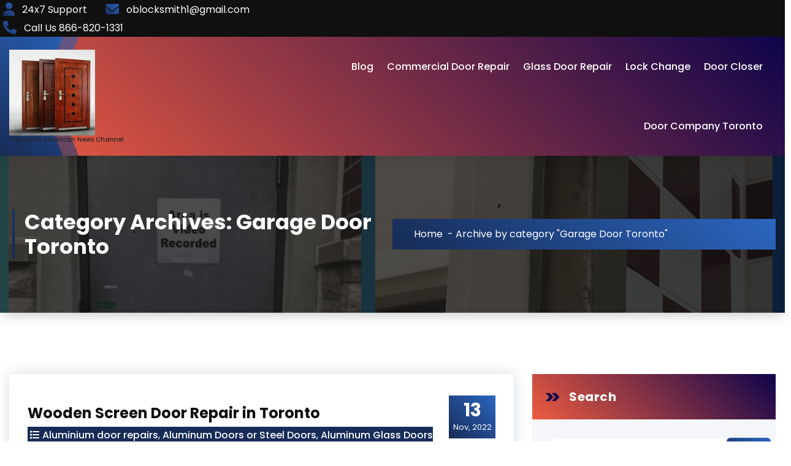

--- FILE ---
content_type: text/html; charset=UTF-8
request_url: http://www.channel6000.com/category/garage-door-toronto/
body_size: 25223
content:
<!DOCTYPE html>
<html lang="en">
	<head>
		<meta charset="UTF-8">
		<meta name="viewport" content="width=device-width, initial-scale=1">
		<link rel="profile" href="https://gmpg.org/xfn/11">
		
		<meta name='robots' content='index, follow, max-image-preview:large, max-snippet:-1, max-video-preview:-1' />

	<!-- This site is optimized with the Yoast SEO plugin v23.1 - https://yoast.com/wordpress/plugins/seo/ -->
	<title>Garage Door Toronto Archives - Channel 6000 News</title>
	<link rel="canonical" href="http://www.channel6000.com/category/garage-door-toronto/" />
	<meta property="og:locale" content="en_US" />
	<meta property="og:type" content="article" />
	<meta property="og:title" content="Garage Door Toronto Archives - Channel 6000 News" />
	<meta property="og:url" content="http://www.channel6000.com/category/garage-door-toronto/" />
	<meta property="og:site_name" content="Channel 6000 News" />
	<meta name="twitter:card" content="summary_large_image" />
	<script type="application/ld+json" class="yoast-schema-graph">{"@context":"https://schema.org","@graph":[{"@type":"CollectionPage","@id":"http://www.channel6000.com/category/garage-door-toronto/","url":"http://www.channel6000.com/category/garage-door-toronto/","name":"Garage Door Toronto Archives - Channel 6000 News","isPartOf":{"@id":"http://www.channel6000.com/#website"},"breadcrumb":{"@id":"http://www.channel6000.com/category/garage-door-toronto/#breadcrumb"},"inLanguage":"en"},{"@type":"BreadcrumbList","@id":"http://www.channel6000.com/category/garage-door-toronto/#breadcrumb","itemListElement":[{"@type":"ListItem","position":1,"name":"Home","item":"http://www.channel6000.com/"},{"@type":"ListItem","position":2,"name":"Garage Door Toronto"}]},{"@type":"WebSite","@id":"http://www.channel6000.com/#website","url":"http://www.channel6000.com/","name":"Channel 6000 News","description":"The North American News Channel","publisher":{"@id":"http://www.channel6000.com/#organization"},"potentialAction":[{"@type":"SearchAction","target":{"@type":"EntryPoint","urlTemplate":"http://www.channel6000.com/?s={search_term_string}"},"query-input":"required name=search_term_string"}],"inLanguage":"en"},{"@type":"Organization","@id":"http://www.channel6000.com/#organization","name":"Channel 6000 News","url":"http://www.channel6000.com/","logo":{"@type":"ImageObject","inLanguage":"en","@id":"http://www.channel6000.com/#/schema/logo/image/","url":"http://www.channel6000.com/wp-content/uploads/2022/05/cropped-Commercial-Door-Repair-500x500-1.jpeg","contentUrl":"http://www.channel6000.com/wp-content/uploads/2022/05/cropped-Commercial-Door-Repair-500x500-1.jpeg","width":366,"height":366,"caption":"Channel 6000 News"},"image":{"@id":"http://www.channel6000.com/#/schema/logo/image/"}}]}</script>
	<!-- / Yoast SEO plugin. -->


<link rel='dns-prefetch' href='//fonts.googleapis.com' />
<link rel="alternate" type="application/rss+xml" title="Channel 6000 News &raquo; Feed" href="http://www.channel6000.com/feed/" />
<link rel="alternate" type="application/rss+xml" title="Channel 6000 News &raquo; Comments Feed" href="http://www.channel6000.com/comments/feed/" />
<link rel="alternate" type="application/rss+xml" title="Channel 6000 News &raquo; Garage Door Toronto Category Feed" href="http://www.channel6000.com/category/garage-door-toronto/feed/" />
    <script type="text/javascript">
        var ajaxurl = 'http://www.channel6000.com/wp-admin/admin-ajax.php';
    </script>
    <script type="text/javascript">
/* <![CDATA[ */
window._wpemojiSettings = {"baseUrl":"https:\/\/s.w.org\/images\/core\/emoji\/14.0.0\/72x72\/","ext":".png","svgUrl":"https:\/\/s.w.org\/images\/core\/emoji\/14.0.0\/svg\/","svgExt":".svg","source":{"concatemoji":"http:\/\/www.channel6000.com\/wp-includes\/js\/wp-emoji-release.min.js?ver=6.4.7"}};
/*! This file is auto-generated */
!function(i,n){var o,s,e;function c(e){try{var t={supportTests:e,timestamp:(new Date).valueOf()};sessionStorage.setItem(o,JSON.stringify(t))}catch(e){}}function p(e,t,n){e.clearRect(0,0,e.canvas.width,e.canvas.height),e.fillText(t,0,0);var t=new Uint32Array(e.getImageData(0,0,e.canvas.width,e.canvas.height).data),r=(e.clearRect(0,0,e.canvas.width,e.canvas.height),e.fillText(n,0,0),new Uint32Array(e.getImageData(0,0,e.canvas.width,e.canvas.height).data));return t.every(function(e,t){return e===r[t]})}function u(e,t,n){switch(t){case"flag":return n(e,"\ud83c\udff3\ufe0f\u200d\u26a7\ufe0f","\ud83c\udff3\ufe0f\u200b\u26a7\ufe0f")?!1:!n(e,"\ud83c\uddfa\ud83c\uddf3","\ud83c\uddfa\u200b\ud83c\uddf3")&&!n(e,"\ud83c\udff4\udb40\udc67\udb40\udc62\udb40\udc65\udb40\udc6e\udb40\udc67\udb40\udc7f","\ud83c\udff4\u200b\udb40\udc67\u200b\udb40\udc62\u200b\udb40\udc65\u200b\udb40\udc6e\u200b\udb40\udc67\u200b\udb40\udc7f");case"emoji":return!n(e,"\ud83e\udef1\ud83c\udffb\u200d\ud83e\udef2\ud83c\udfff","\ud83e\udef1\ud83c\udffb\u200b\ud83e\udef2\ud83c\udfff")}return!1}function f(e,t,n){var r="undefined"!=typeof WorkerGlobalScope&&self instanceof WorkerGlobalScope?new OffscreenCanvas(300,150):i.createElement("canvas"),a=r.getContext("2d",{willReadFrequently:!0}),o=(a.textBaseline="top",a.font="600 32px Arial",{});return e.forEach(function(e){o[e]=t(a,e,n)}),o}function t(e){var t=i.createElement("script");t.src=e,t.defer=!0,i.head.appendChild(t)}"undefined"!=typeof Promise&&(o="wpEmojiSettingsSupports",s=["flag","emoji"],n.supports={everything:!0,everythingExceptFlag:!0},e=new Promise(function(e){i.addEventListener("DOMContentLoaded",e,{once:!0})}),new Promise(function(t){var n=function(){try{var e=JSON.parse(sessionStorage.getItem(o));if("object"==typeof e&&"number"==typeof e.timestamp&&(new Date).valueOf()<e.timestamp+604800&&"object"==typeof e.supportTests)return e.supportTests}catch(e){}return null}();if(!n){if("undefined"!=typeof Worker&&"undefined"!=typeof OffscreenCanvas&&"undefined"!=typeof URL&&URL.createObjectURL&&"undefined"!=typeof Blob)try{var e="postMessage("+f.toString()+"("+[JSON.stringify(s),u.toString(),p.toString()].join(",")+"));",r=new Blob([e],{type:"text/javascript"}),a=new Worker(URL.createObjectURL(r),{name:"wpTestEmojiSupports"});return void(a.onmessage=function(e){c(n=e.data),a.terminate(),t(n)})}catch(e){}c(n=f(s,u,p))}t(n)}).then(function(e){for(var t in e)n.supports[t]=e[t],n.supports.everything=n.supports.everything&&n.supports[t],"flag"!==t&&(n.supports.everythingExceptFlag=n.supports.everythingExceptFlag&&n.supports[t]);n.supports.everythingExceptFlag=n.supports.everythingExceptFlag&&!n.supports.flag,n.DOMReady=!1,n.readyCallback=function(){n.DOMReady=!0}}).then(function(){return e}).then(function(){var e;n.supports.everything||(n.readyCallback(),(e=n.source||{}).concatemoji?t(e.concatemoji):e.wpemoji&&e.twemoji&&(t(e.twemoji),t(e.wpemoji)))}))}((window,document),window._wpemojiSettings);
/* ]]> */
</script>
<style id='wp-emoji-styles-inline-css' type='text/css'>

	img.wp-smiley, img.emoji {
		display: inline !important;
		border: none !important;
		box-shadow: none !important;
		height: 1em !important;
		width: 1em !important;
		margin: 0 0.07em !important;
		vertical-align: -0.1em !important;
		background: none !important;
		padding: 0 !important;
	}
</style>
<link rel='stylesheet' id='wp-pbsm-fontawesome-stylesheets-css' href='http://www.channel6000.com/wp-content/plugins/blog-manager-wp/assets/css/fontawesome-all.min.css?ver=6.4.7' type='text/css' media='all' />
<link rel='stylesheet' id='wp-pbsm-css-stylesheets-css' href='http://www.channel6000.com/wp-content/plugins/blog-manager-wp/assets/css/pbsm_layouts_css.css?ver=6.4.7' type='text/css' media='all' />
<link rel='stylesheet' id='owl-carousel-min-css' href='http://www.channel6000.com/wp-content/themes/neom-blog/assets/css/owl.carousel.min.css?ver=6.4.7' type='text/css' media='all' />
<link rel='stylesheet' id='font-awesome-6-css' href='http://www.channel6000.com/wp-content/themes/neom-blog/assets/css/fonts/font-awesome/css/fontawesome.css?ver=6.4.7' type='text/css' media='all' />
<link rel='stylesheet' id='font-awesome-brand-css' href='http://www.channel6000.com/wp-content/themes/neom-blog/assets/css/fonts/font-awesome/css/brands.css?ver=6.4.7' type='text/css' media='all' />
<link rel='stylesheet' id='font-awesome-solid-css' href='http://www.channel6000.com/wp-content/themes/neom-blog/assets/css/fonts/font-awesome/css/solid.css?ver=6.4.7' type='text/css' media='all' />
<link rel='stylesheet' id='font-awesome-shims-css' href='http://www.channel6000.com/wp-content/themes/neom-blog/assets/css/fonts/font-awesome/css/v4-shims.css?ver=6.4.7' type='text/css' media='all' />
<link rel='stylesheet' id='neom-editor-style-css' href='http://www.channel6000.com/wp-content/themes/neom-blog/assets/css/editor-style.css?ver=6.4.7' type='text/css' media='all' />
<link rel='stylesheet' id='neom-skin-default-css' href='http://www.channel6000.com/wp-content/themes/neom-blog/assets/css/color/default.css?ver=6.4.7' type='text/css' media='all' />
<link rel='stylesheet' id='neom-theme-css-css' href='http://www.channel6000.com/wp-content/themes/neom-blog/assets/css/theme.css?ver=6.4.7' type='text/css' media='all' />
<link rel='stylesheet' id='neom-meanmenu-css' href='http://www.channel6000.com/wp-content/themes/neom-blog/assets/css/meanmenu.css?ver=6.4.7' type='text/css' media='all' />
<link rel='stylesheet' id='neom-widgets-css' href='http://www.channel6000.com/wp-content/themes/neom-blog/assets/css/widgets.css?ver=6.4.7' type='text/css' media='all' />
<link rel='stylesheet' id='neom-main-css' href='http://www.channel6000.com/wp-content/themes/neom-blog/assets/css/main.css?ver=6.4.7' type='text/css' media='all' />
<link rel='stylesheet' id='neom-media-query-css' href='http://www.channel6000.com/wp-content/themes/neom-blog/assets/css/responsive.css?ver=6.4.7' type='text/css' media='all' />
<link rel='stylesheet' id='neom-woocommerce-css' href='http://www.channel6000.com/wp-content/themes/neom-blog/assets/css/woo.css?ver=6.4.7' type='text/css' media='all' />
<link rel='stylesheet' id='animate-css' href='http://www.channel6000.com/wp-content/themes/neom-blog/assets/css/animate.css?ver=6.4.7' type='text/css' media='all' />
<link rel='stylesheet' id='magnific-popup-min-css' href='http://www.channel6000.com/wp-content/themes/neom-blog/assets/css/magnific-popup.min.css?ver=6.4.7' type='text/css' media='all' />
<link rel='stylesheet' id='neom-style-css' href='http://www.channel6000.com/wp-content/themes/neom-blog/style.css?ver=6.4.7' type='text/css' media='all' />
<style id='neom-style-inline-css' type='text/css'>
:root {
			--sp-primary: #2b66c0;
			--sp-primary2: #172b56;
		}
:root {
				--sp-gradient1: linear-gradient( -137deg , #2b66c0 0%, #172b56 100%);
			}.awp-btn-bubble:hover::before, .awp-btn-bubble:focus::before {
				background-image: radial-gradient(circle, #172b56 25%, transparent 27%),
								radial-gradient(circle, #172b56 25%, transparent 27%),
								radial-gradient(circle, #172b56 25%, transparent 27%),
								radial-gradient(circle, #2b66c0 25%, transparent 27%),
								radial-gradient(circle, #2b66c0 25%, transparent 27%),
								radial-gradient(circle, #2b66c0 25%, transparent 27%);
			}
:root {
			--sp-primary: #0e044b;
			--sp-primary2: #ee5b40;
		}
:root {
				--sp-gradient2: linear-gradient( -137deg , #0e044b 0%, #ee5b40 100%);
			}
.breadcrumb-content {
					min-height: 256px;
				}
.breadcrumb-area {
					background-image: url(http://www.channel6000.com/wp-content/uploads/2024/05/Commercial-Door-Hinges-repair-Company-in-Toronto-min.jpg);
					background-attachment: fixed;
				}
.post-section .av-container {
						max-width: 1170px;
					}
.breadcrumb-area:before {
			background-color:  !important;
		}
.logo img, .mobile-logo img {
				max-width: 140px;
			}
.step-section {
				background: linear-gradient(rgba(0, 0, 0, 0.75), rgba(0, 0, 0, 0.75)), url('http://www.channel6000.com/wp-content/themes/neom-blog/assets/images/image_bg_dotted.png') no-repeat fixed center center / cover;
			}
@media (min-width: 992px) {
				 .header.header-three {
					 max-width: 95.15%;
					 top: 45px;
				 }
			 }

</style>
<link rel='stylesheet' id='neom-fonts-css' href='//fonts.googleapis.com/css?family=Poppins%3Aital%2Cwght%400%2C100%3B0%2C200%3B0%2C300%3B0%2C400%3B0%2C500%3B0%2C600%3B0%2C700%3B0%2C800%3B0%2C900%3B1%2C100%3B1%2C200%3B1%2C300%3B1%2C400%3B1%2C500%3B1%2C600%3B1%2C700%3B1%2C800%3B1%2C900&#038;subset=latin%2Clatin-ext' type='text/css' media='all' />
<script type="text/javascript" src="http://www.channel6000.com/wp-includes/js/jquery/jquery.min.js?ver=3.7.1" id="jquery-core-js"></script>
<script type="text/javascript" src="http://www.channel6000.com/wp-includes/js/jquery/jquery-migrate.min.js?ver=3.4.1" id="jquery-migrate-js"></script>
<script type="text/javascript" src="http://www.channel6000.com/wp-content/themes/neom-blog/assets/js/owl.carousel.min.js?ver=1" id="owl-carousel-js"></script>
<link rel="https://api.w.org/" href="http://www.channel6000.com/wp-json/" /><link rel="alternate" type="application/json" href="http://www.channel6000.com/wp-json/wp/v2/categories/2332" /><link rel="EditURI" type="application/rsd+xml" title="RSD" href="http://www.channel6000.com/xmlrpc.php?rsd" />
<meta name="generator" content="WordPress 6.4.7" />

        <script type="text/javascript">
            var jQueryMigrateHelperHasSentDowngrade = false;

			window.onerror = function( msg, url, line, col, error ) {
				// Break out early, do not processing if a downgrade reqeust was already sent.
				if ( jQueryMigrateHelperHasSentDowngrade ) {
					return true;
                }

				var xhr = new XMLHttpRequest();
				var nonce = 'b2149152f1';
				var jQueryFunctions = [
					'andSelf',
					'browser',
					'live',
					'boxModel',
					'support.boxModel',
					'size',
					'swap',
					'clean',
					'sub',
                ];
				var match_pattern = /\)\.(.+?) is not a function/;
                var erroredFunction = msg.match( match_pattern );

                // If there was no matching functions, do not try to downgrade.
                if ( null === erroredFunction || typeof erroredFunction !== 'object' || typeof erroredFunction[1] === "undefined" || -1 === jQueryFunctions.indexOf( erroredFunction[1] ) ) {
                    return true;
                }

                // Set that we've now attempted a downgrade request.
                jQueryMigrateHelperHasSentDowngrade = true;

				xhr.open( 'POST', 'http://www.channel6000.com/wp-admin/admin-ajax.php' );
				xhr.setRequestHeader( 'Content-Type', 'application/x-www-form-urlencoded' );
				xhr.onload = function () {
					var response,
                        reload = false;

					if ( 200 === xhr.status ) {
                        try {
                        	response = JSON.parse( xhr.response );

                        	reload = response.data.reload;
                        } catch ( e ) {
                        	reload = false;
                        }
                    }

					// Automatically reload the page if a deprecation caused an automatic downgrade, ensure visitors get the best possible experience.
					if ( reload ) {
						location.reload();
                    }
				};

				xhr.send( encodeURI( 'action=jquery-migrate-downgrade-version&_wpnonce=' + nonce ) );

				// Suppress error alerts in older browsers
				return true;
			}
        </script>

		<style type="text/css">.recentcomments a{display:inline !important;padding:0 !important;margin:0 !important;}</style>	<style type="text/css">
				body .header h4.site-title,
		body .header p.site-description {
			color: #252525;
		}
		</style>
		
<style type="text/css">

	/**
	 * Table of Contents
	 *
	 * 1.0 - Pagination
	 * 2.0 - Social Media Icon
	 * 3.0 - Default Blog Template
	 * 4.0 - Default Layout Template
	 * 5.0 - Center Top Template
	 * 6.0 - Timeline Template
	 * 7.0 - News Feed Template
	 *
	 */

	/**
	 * 1.0 - Pagination
	 */

	.pbsm_pagination_box.wl_pagination_box .paging-navigation ul.page-numbers li a.page-numbers:hover,
	.pbsm_pagination_box.wl_pagination_box .paging-navigation ul.page-numbers li > span.current {
		background-color: #000000;		color: #ffffff;		font-size:18px;	}

	.pbsm_pagination_box.wl_pagination_box .paging-navigation ul.page-numbers li a.page-numbers {
		background-color: #ffffff;		color: #000000;		font-size:18px;	}
	.pbsm_pagination_box.wl_pagination_box .paging-navigation ul.page-numbers li a.page-numbers.dots {
		font-size:18px !important;	}
	/**
	 * 2.0 - Social Media Icon
	 */    

	.pbsmp_blog_template .social-component a {
		border-radius: 100%;	}

	/**
	 * 3.0 - Default Blog Template
	 */    

	.pbsmp_blog_template .pbsm-blog-header h2,.blog_template.default_slider .blog_manager_wp_header h2 {        
		background: #ffffff	}
	.blog_template .pbsm-more-tag-inline {
		color: #ffffff !important;		font-size:18px;	}

			.pbsmp_blog_template .blog_manager_wp_header h2,
		.pbsmp_blog_template.timeline .desc h3 a,
		.pbsmp_blog_template .blog_manager_wp_header h2 a,
		.pbsmp_blog_template .pbsm-blog-header h2,
		.pbsmp_blog_template .pbsm-blog-header h2 a {
			color: #0d6cbf !important;			font-size: 26px;			line-height: 30px;			letter-spacing: 0px;		}
		.pbsmp_blog_template .blog_manager_wp_header h2:hover,
		.pbsmp_blog_template .blog_manager_wp_header h2 a:hover,
		.pbsmp_blog_template .pbsm-blog-header h2:hover,
		.pbsmp_blog_template .pbsm-blog-header h2 a:hover {
			color: #b3b3b3 !important;		}
		.pbsmp_blog_template .pbsm-metacats,
	.pbsm-tags,
	span.pbsm-category-link,
	.pbsmp_blog_template .author,
	.pbsmp_blog_template .date,
	.pbsmp_blog_template .pbsm-categories,
	.pbsmp_blog_template.center_top .pbsm-categories a,
	.pbsmp_blog_template .pbsm-categories a,
	.pbsm-meta-data-box .pbsm-metacats,
	.pbsm-meta-data-box .pbsm-metacomments,
	.pbsm-meta-data-box .pbsm-metacomments span,
	.pbsmp_blog_template .date i, .pbsmp_blog_template .author i, .pbsmp_blog_template .comment i,
	.pbsm-tags a,
	span.pbsm-category-link a,
	.pbsm-metadatabox p,
	span .pbsm-link-label,
	.pbsmp_blog_template .blog_footer span,
	.pbsm-metacomments i,
	.date_wrap i,
	.pbsmp_blog_template a,
	.pbsmp_blog_template .post_content,
	.pbsm-categories i,
	.pbsm-metadatabox,.pbsmp_blog_template.center_top .pbsm-post-content p,
	.pbsmp_blog_template.news_feed .pbsm-blog-header .pbsm-metadatabox a,
	.pbsmp_blog_template.news_feed .post-content-div .post_cat_tag > span i,
	.pbsmp_blog_template .pbsm-meta-data-box .pbsm-metadate, .pbsmp_blog_template .pbsm-meta-data-box .pbsm-metauser, .pbsmp_blog_template .pbsm-meta-data-box .pbsm-metacats,
	.pbsm-meta-data-box .pbsm-metacats a,
	.pbsm-meta-data-box .pbsm-metacomments a,
	.pbsmp_blog_template.box-template .pbsm-tags,
	.pbsmp_blog_template .post-date {
		font-size:18px;	}
	
	.pbsmp_blog_template .post_content p,.pbsmp_blog_template.center_top .pbsm-post-content p,.pbsmp_blog_template.default_layout .pbsm-post-content p,.pbsmp_blog_template.news_feed .pbsm-post-content p,.pbsmp_blog_template.timeline .pbsm-post-content p{
		color:#b3b3b3;		
		line-height:22px;		letter-spacing:0px;		 font-size:18px;	}
	.pbsmp_blog_template .date,
	.pbsmp_blog_template .pbsm-post-content,
	.pbsmp_blog_template .post_content,
	.pbsmp_blog_template .comment,
	.pbsmp_blog_template .author .pbsm-icon-author,
	.pbsmp_blog_template .author,
	.pbsmp_blog_template .post-by,
	.pbsmp_blog_template .pbsm-categories i,
	.pbsmp_blog_template .pbsm-tags i,
	.pbsmp_blog_template .pbsm-metacomments,
	.pbsmp_blog_template .tags i {
		color:#b3b3b3;	}
	.pbsmp_blog_template .pbsm-meta-data-box {
		color:#b3b3b3;	}

	.pbsmp_blog_template .pbsm-meta-data-box i {
		color: #0d6cbf;	}

			.pbsm-metadatabox {
			color:#b3b3b3;		}
		.pbsm-link-label {
		color:#b3b3b3;	}

	.pbsmp_blog_template a.pbsm-more-tag,.pbsmp_blog_template .slider_read_more a.slider-more-tag,.pbsmp_blog_template .grid_read_more a.grid-more-tag {
		background-color: #000000!important;;		color: #ffffff!important;;	}

			.pbsmp_blog_template a.pbsm-more-tag:hover,.pbsmp_blog_template .slider_read_more a.slider-more-tag:hover,.pbsmp_blog_template .grid_read_more a.grid-more-tag:hover {
			background-color: #ffffff!important;;			color: #000000!important;;		}
	
	.pbsmp_blog_template i {
		font-style: normal !important;
	}
			.pbsm-tags,
		span.pbsm-category-link,
		.pbsmp_blog_template .date_wrap i,
		.pbsmp_blog_template .post-comment a,
		.pbsmp_blog_template .author i,
		.pbsmp_blog_template.news_feed .post-content-div .post_cat_tag > span i ,
		.pbsmp_blog_template .post-date,
		.blog_template.pbsmp_blog_template.default_slider .category-link a,
		.pbsmp_blog_template .pbsm-categories .pbsm-link-label,
		.pbsmp_blog_template .pbsm-categories i,
		.pbsmp_blog_template .tags i,
		.pbsmp_blog_template .pbsm-metacats i,
		.pbsmp_blog_template .pbsm-tags .pbsm-link-label,
		.pbsmp_blog_template .pbsm-tags i,
		.pbsm-meta-data-box .pbsm-metacats,
		.pbsm-meta-data-box .pbsm-metacats a,
		.pbsm-meta-data-box .pbsm-metacomments a,
		.pbsmp_blog_template .pbsm-categories a,
		.pbsm-post-content a,
		.pbsm-tags a,
		span.pbsm-category-link a,
		.pbsmp_blog_template a {
			color:#b3b3b3;
			font-weight: normal !important;
		}
	
			.pbsmp_blog_template.timeline .desc h3 a:hover,
		.pbsm-meta-data-box .pbsm-metacats a:hover,
		.pbsm-meta-data-box .pbsm-metacomments a:hover,
		.pbsmp_blog_template .pbsm-categories a:hover,
		.pbsm-post-content a:hover,
		.pbsm-tags a:hover,
		span.pbsm-category-link a:hover,
		.pbsmp_blog_template a:hover,
		.pbsm-post-content a:hover {
			color:#b3b3b3 !important;
		}
	
			.pbsmp_blog_template.center_top {
			background: #ffffff;
		}
	
	
	/**
	 * 4.0 - Default Layout Template
	 */

	.pbsmp_blog_template.default_layout .pbsm-blog-header .pbsm-tags {
		color: #b3b3b3;	}


	/**
	 * 5.0 - Center Top Template
	 */



	/**
	 * 6.0 - Timeline Template
	 */

	.timeline_bg_wrap:before {
		background: none repeat scroll 0 0 #dd3333;
	}

	.pbsm-datetime {
		background: none repeat scroll 0 0 #dd3333;
	}

	.pbsmp_blog_template.timeline .post_hentry > p > i {
		background: #dd3333;	}

	.pbsmp_blog_template.timeline:nth-child(2n+1) .post_content_wrap:before,
	.pbsmp_blog_template.timeline:nth-child(2n+1) .post_content_wrap:after {
		border-left: 8px solid #dd3333;
	}

	.rtl .pbsmp_blog_template.timeline:nth-child(2n+1) .post_content_wrap:before,
	.rtl .pbsmp_blog_template.timeline:nth-child(2n+1) .post_content_wrap:after {
		border-right: 8px solid #dd3333;
	}

	.pbsmp_blog_template.timeline:nth-child(2n) .post_content_wrap:before,
	.pbsmp_blog_template.timeline:nth-child(2n) .post_content_wrap:after {
		border-right: 8px solid #dd3333;
	}

	.rtl .pbsmp_blog_template.timeline:nth-child(2n) .post_content_wrap:before,
	.rtl .pbsmp_blog_template.timeline:nth-child(2n) .post_content_wrap:after {
		border-left: 8px solid #dd3333;
	}

	.post_content_wrap {
		border:1px solid #dd3333;
	}

	.pbsmp_blog_template .post_content_wrap .blog_footer {
		border-top: 1px solid #dd3333 ;
	}

	.pbsmp_blog_template .post-icon {
		background:#ffffff;	}

	.pbsmp_blog_template.timeline .desc h3 {
		background:#ffffff !important;	}

	.pbsmp_blog_template.timeline .desc h3 a{
		color: #0d6cbf !important;		font-size: 26px;	}

	/**
	 * 7.0 - News Feed Template
	 */

			.pbsmp_blog_template.news_feed .pbsm-blog-header h2.title a{
			color: #0d6cbf;			font-size: 26px;		}
	
	.pbsmp_blog_template.news_feed .pbsm-blog-header h2.title{
		background: #ffffff	}
	.pbsmp_blog_template.news_feed a.pbsm-more-tag{
		float: right !important;
	}
	.blog_template.grid-layout ul li:hover,
	.blog_template.grid-layout ul li:hover .blog_footer,
	.blog_template.grid-layout ul li:hover .blog_div,
	.blog_template.grid-layout ul li:hover .blog_manager_wp_header h2 {
		background: ;
	}	
</style>	</head>

<body class="archive category category-garage-door-toronto category-2332 wp-custom-logo group-blog hfeed">

	<div class='loader-container'>
		<div class='loader'>
			<div class='loading-square'></div>
			<div class='loading-square'></div>
			<div class='loading-square'></div>
			<div class='loading-square'></div>
		</div>
	</div>

	<div id="page" class="site">
		<a class="skip-link screen-reader-text" href="#content">Skip to Content</a>

		
			<!--===// Start: Header =================================-->
			<header id="header-section" class="header header-eight section-header-3">
				<!--===// Start: Header Above =================================-->
							<div id="above-header" class="header-above-info awp-theme-block theme-d-none">
				<div class="header-widget">
					<div class="container-full">
						<div class="theme-columns-area">
							<div class="theme-column-6">
								<div class="widget-left text-av-left text-center">                                
																					<aside class="widget widget-contact wgt-1">
													<div class="contact-area">
																												<div class="contact-icon">
																<i class="fa fa-user"></i>
															</div>
																												<a href="" class="contact-info">
															<span class="title contact">24x7 Support</span>
														</a>
													</div>
												</aside>
																																	<aside class="widget widget-contact wgt-2">
													<div class="contact-area">
																													<div class="contact-icon">
																<i class="fa fa-envelope-o"></i>
															</div>
															
														<a href="" class="contact-info">
															<span class="title email">oblocksmith1@gmail.com</span>
														</a>
													</div>
												</aside>
																																<aside class="widget widget-contact wgt-3">
												<div class="contact-area">
																											<div class="contact-icon">
															<i class="fa fa-phone"></i>
														</div>
														
													<a href="" class="contact-info">
														<span class="title mobile">Call Us  866-820-1331</span>
													</a>
												</div>
											</aside>
																		</div>
							</div>
							<div class="theme-column-6">
								<div class="widget-right text-av-right text-center">
																	</div>
							</div>
						</div>
					</div>
				</div>
			</div>
						<!--===// End: Above Header =================================-->
				<div class="navigator-wrapper">
					<!--===// Start: Mobile Toggle =================================-->
					<div class="theme-mobile-nav sticky-nav "> 
						<div class="container-full">
							<div class="theme-columns-area">
								<div class="theme-column-12">
									<div class="theme-mobile-menu">
										<div class="mobile-logo">
											<div class="logo">
												<a href="http://www.channel6000.com/" class="custom-logo-link" rel="home"><img width="366" height="366" src="http://www.channel6000.com/wp-content/uploads/2022/05/cropped-Commercial-Door-Repair-500x500-1.jpeg" class="custom-logo" alt="Wooden Door Repair in Toronto" decoding="async" fetchpriority="high" srcset="http://www.channel6000.com/wp-content/uploads/2022/05/cropped-Commercial-Door-Repair-500x500-1.jpeg 366w, http://www.channel6000.com/wp-content/uploads/2022/05/cropped-Commercial-Door-Repair-500x500-1-300x300.jpeg 300w, http://www.channel6000.com/wp-content/uploads/2022/05/cropped-Commercial-Door-Repair-500x500-1-150x150.jpeg 150w" sizes="(max-width: 366px) 100vw, 366px" /></a>						<p class="site-description">The North American News Channel</p>
														</div>
										</div>
										<div class="menu-toggle-wrap">
											<div class="mobile-menu-right"><ul class="header-wrap-right"></ul></div>
											<div class="hamburger hamburger-menu">
												<button type="button" class="toggle-lines menu-toggle">
													<div class="top-bun"></div>
													<div class="meat"></div>
													<div class="bottom-bun"></div>
												</button>
											</div>
											<div class="headtop-mobi">
												<button type="button" class="header-above-toggle"><span></span></button>
											</div>
										</div>
										<div id="mobile-m" class="mobile-menu">
											<button type="button" class="header-close-menu close-style"></button>
										</div>
										<div id="mob-h-top" class="mobi-head-top"></div>
									</div>
								</div>
							</div>
						</div>        
					</div>
					<!--===// End: Mobile Toggle =================================-->        

					<!--===// Start: Navigation =================================-->
					<div class="nav-area theme-d-none awp-theme-block">
						<div class="navbar-area sticky-nav ">
							<div class="container-full">
								<div class="theme-columns-area">
									<div class="theme-column-3 my-auto">
										<div class="logo">
											<a href="http://www.channel6000.com/" class="custom-logo-link" rel="home"><img width="366" height="366" src="http://www.channel6000.com/wp-content/uploads/2022/05/cropped-Commercial-Door-Repair-500x500-1.jpeg" class="custom-logo" alt="Wooden Door Repair in Toronto" decoding="async" srcset="http://www.channel6000.com/wp-content/uploads/2022/05/cropped-Commercial-Door-Repair-500x500-1.jpeg 366w, http://www.channel6000.com/wp-content/uploads/2022/05/cropped-Commercial-Door-Repair-500x500-1-300x300.jpeg 300w, http://www.channel6000.com/wp-content/uploads/2022/05/cropped-Commercial-Door-Repair-500x500-1-150x150.jpeg 150w" sizes="(max-width: 366px) 100vw, 366px" /></a>						<p class="site-description">The North American News Channel</p>
													</div>
									</div>
									<div class="theme-column-9 my-auto">
										<div class="theme-menu">
											<nav class="menubar">
												<ul id="menu-primary-menu" class="menu-wrap"><li itemscope="itemscope" itemtype="https://www.schema.org/SiteNavigationElement" id="menu-item-3894" class="menu-item menu-item-type-post_type menu-item-object-page current_page_parent menu-item-3894 nav-item"><a title="Blog" href="http://www.channel6000.com/blog/" class="nav-link">Blog</a></li>
<li itemscope="itemscope" itemtype="https://www.schema.org/SiteNavigationElement" id="menu-item-3896" class="menu-item menu-item-type-post_type menu-item-object-post menu-item-3896 nav-item"><a title="Commercial Door Repair" href="http://www.channel6000.com/commercial-door-repair/" class="nav-link">Commercial Door Repair</a></li>
<li itemscope="itemscope" itemtype="https://www.schema.org/SiteNavigationElement" id="menu-item-3897" class="menu-item menu-item-type-post_type menu-item-object-post menu-item-3897 nav-item"><a title="Glass Door Repair" href="http://www.channel6000.com/glass-door-repair/" class="nav-link">Glass Door Repair</a></li>
<li itemscope="itemscope" itemtype="https://www.schema.org/SiteNavigationElement" id="menu-item-3898" class="menu-item menu-item-type-post_type menu-item-object-post menu-item-3898 nav-item"><a title="Lock Change" href="http://www.channel6000.com/lock-change/" class="nav-link">Lock Change</a></li>
<li itemscope="itemscope" itemtype="https://www.schema.org/SiteNavigationElement" id="menu-item-3899" class="menu-item menu-item-type-post_type menu-item-object-post menu-item-3899 nav-item"><a title="Door Closer" href="http://www.channel6000.com/door-closer/" class="nav-link">Door Closer</a></li>
<li itemscope="itemscope" itemtype="https://www.schema.org/SiteNavigationElement" id="menu-item-3900" class="menu-item menu-item-type-post_type menu-item-object-post menu-item-3900 nav-item"><a title="Door Company Toronto" href="http://www.channel6000.com/door-company-toronto/" class="nav-link">Door Company Toronto</a></li>
</ul>                        
											</nav>
											<div class="menu-right">
												<ul class="header-wrap-right">
																									</ul>
											</div>
										</div>
									</div>
								</div>
							</div>
						</div>
					</div>
					<!--===// End:  Navigation =================================-->
				</div>
			</header>
			<!-- End: Header =================================-->

			<section id="breadcrumb-section" class="breadcrumb-area breadcrumb-left 
				">

		<div class="container-full">
			<div class="theme-columns-area">
				<div class="theme-column-12">
					<div class="breadcrumb-content">
						<div class="breadcrumb-heading wow fadeInLeft">
							<h2>
								Category Archives: Garage Door Toronto							</h2> 
						</div>
						<ol class="breadcrumb-list wow fadeInRight">
							<li><a href="http://www.channel6000.com">Home</a> &nbsp-&nbsp<li class="active">Archive by category "Garage Door Toronto"</li></li>						</ol>
					</div>
				</div>
			</div>
		</div>
	</section>

		<div id="content" class="neom-content">
<section id="post-section" class=" theme-default post-section">
	<div class="container-full">
		<div class="theme-columns-area">
						<div id="awp-main-content" class="theme-column-8">

				
					<!--content-page.php-->
<article id="post-3705" class="post-items mb-6 post-3705 post type-post status-publish format-standard hentry category-aluminium-door-repairs category-aluminum-doors-or-steel-doors category-aluminum-glass-doors-repair category-aluminum-storefront-doors category-balcony-door category-balcony-door-repair category-bradford-garage-door-repair category-brantford-locksmith-services category-broken-garage-door-spring category-broken-garage-door-spring-cable-vaughan category-commercial-door-repair category-commercial-door-repairs-and-service category-commercial-doors-repair-richmond-hill category-commercial-glass-doors-repair category-commercial-marble-restoration category-composite-deck-builder category-door-break-in-repair category-door-closer-repair category-door-closer-repair-toronto category-door-closers-and-exit-devices category-door-company-in-toronto category-door-company-toronto category-door-frame-repair-hamilton category-door-frame-repair-in-north-york category-door-installation-mississauga-ontario category-door-repair category-door-repair-glass category-door-repair-aurora category-door-repair-aurora-on category-door-repair-aurora-on-services category-door-repair-in-toronto category-door-repair-north-york category-door-repair-richmond-hill category-door-repair-richmond-hill-ontario category-door-repair-services-richmond-hill category-door-repair-services-toronto category-door-repair-toronto category-door-repair-vaughan category-door-repairs category-door-repairs-richmond-hill category-door-repairs-toronto category-door-replacement-in-toronto category-door-replacement-toronto category-door-replacement-vaughan category-door-security-for-your-business category-doors-repair-north-york category-emergency-guelph-locksmith category-emergency-locksmith category-emergency-locksmith-burlington category-emergency-locksmith-guelph category-exterior-door-frame-repair-oakville category-exterior-door-repair category-exterior-door-repair-hamilton category-exterior-glass-door-repair category-front-entry-doors-repair category-front-porch-builders category-garage-door-repair-toronto category-garage-door-repair-vaughan category-garage-door-repair-whitby category-garage-door-spring-mississauga category-garage-door-spring-repair-vaughan category-garage-door-spring-replacement category-garage-door-toronto category-garage-doors-spring-replacement-aurora category-hamilton-locksmith category-handyman-door-repair category-hinged-door-repairs category-httpwww-locksmithkitchener-info category-http-www-ontariodoorrepair-ca category-http-www-ontariodoorrepair-ca-toronto-door-repair category-https-doorsrepairtoronto-ca category-patio-door-repair category-richmond-hill-commercial-door-repair category-richmond-hill-commercial-door-repairs category-richmond-hill-continuous-geared-hinges-install category-richmond-hill-continuous-geared-hinges-replacement category-richmond-hill-door-repair category-richmond-hill-doors-repair category-richmond-hill-grout-cleaning category-scarborough-locksmith category-school-door-repairs category-security-door-services-toronto category-security-entrance-doors category-security-entrance-doors-toronto category-sliding-door-repair-services-richmond-hill category-sliding-door-repair-services-toronto category-sliding-door-roller-repair-toronto category-sliding-door-track-replacements-toronto category-sliding-door-tracks-wheels category-sliding-glass-door-replacement-in-oakville category-sliding-glass-doors category-storefront-entry-glass-doors category-stratford-locksmith-services category-toronto-wooden-screen-door-repair category-whitby-garage-door-repair category-windows-and-doors-repair category-windows-and-doors-repair-mississauga category-wooden-screen-door-repair category-wooden-screen-door-repair-in-toronto category-2092 category-2174 tag-24-hour-lock-repair-waterloo tag-24-hour-locksmith-toronto tag-door-lock-installation-waterloo tag-door-repair-kitchener tag-door-repair-service-toronto tag-door-repair-toronto tag-emergency-locksmith-kitchener tag-locksmith-in-richmond-hill tag-toronto-wooden-screen-door-repair tag-wooden-screen-door-repair tag-wooden-screen-door-repair-in-toronto">
		<div class="post-content">
									<span class="post-date"> 
					<a href="http://www.channel6000.com/2022/11/">
						<span>13</span>
						Nov, 2022					</a> 
				</span>
									<h5 class="post-title"><a href="http://www.channel6000.com/wooden-screen-door-repair-in-toronto/" rel="bookmark">Wooden Screen Door Repair in Toronto</a></h5>									
						<span class="cat-links"><i class="fa fa-thin fa-list"></i> <a href="http://www.channel6000.com/category/aluminium-door-repairs/" rel="category tag">Aluminium door repairs</a>, <a href="http://www.channel6000.com/category/aluminum-doors-or-steel-doors/" rel="category tag">Aluminum Doors or Steel Doors</a>, <a href="http://www.channel6000.com/category/aluminum-glass-doors-repair/" rel="category tag">Aluminum Glass Doors Repair</a>, <a href="http://www.channel6000.com/category/aluminum-storefront-doors/" rel="category tag">Aluminum Storefront Doors</a>, <a href="http://www.channel6000.com/category/balcony-door/" rel="category tag">balcony door</a>, <a href="http://www.channel6000.com/category/balcony-door-repair/" rel="category tag">balcony door repair</a>, <a href="http://www.channel6000.com/category/bradford-garage-door-repair/" rel="category tag">Bradford Garage Door repair</a>, <a href="http://www.channel6000.com/category/brantford-locksmith-services/" rel="category tag">Brantford Locksmith Services</a>, <a href="http://www.channel6000.com/category/broken-garage-door-spring/" rel="category tag">Broken garage door spring</a>, <a href="http://www.channel6000.com/category/broken-garage-door-spring-cable-vaughan/" rel="category tag">Broken Garage Door Spring cable vaughan</a>, <a href="http://www.channel6000.com/category/commercial-door-repair/" rel="category tag">commercial Door Repair</a>, <a href="http://www.channel6000.com/category/commercial-door-repairs-and-service/" rel="category tag">Commercial door repairs and service</a>, <a href="http://www.channel6000.com/category/commercial-doors-repair-richmond-hill/" rel="category tag">commercial Doors Repair Richmond Hill</a>, <a href="http://www.channel6000.com/category/commercial-glass-doors-repair/" rel="category tag">Commercial Glass Doors Repair</a>, <a href="http://www.channel6000.com/category/commercial-marble-restoration/" rel="category tag">commercial marble restoration</a>, <a href="http://www.channel6000.com/category/composite-deck-builder/" rel="category tag">composite deck builder</a>, <a href="http://www.channel6000.com/category/door-break-in-repair/" rel="category tag">Door Break-In Repair</a>, <a href="http://www.channel6000.com/category/door-closer-repair/" rel="category tag">Door Closer Repair</a>, <a href="http://www.channel6000.com/category/door-closer-repair-toronto/" rel="category tag">Door Closer Repair Toronto</a>, <a href="http://www.channel6000.com/category/door-closers-and-exit-devices/" rel="category tag">Door Closers and Exit Devices</a>, <a href="http://www.channel6000.com/category/door-company-in-toronto/" rel="category tag">Door Company in Toronto</a>, <a href="http://www.channel6000.com/category/door-company-toronto/" rel="category tag">Door Company Toronto</a>, <a href="http://www.channel6000.com/category/door-frame-repair-hamilton/" rel="category tag">Door Frame repair Hamilton</a>, <a href="http://www.channel6000.com/category/door-frame-repair-in-north-york/" rel="category tag">Door Frame Repair In North York</a>, <a href="http://www.channel6000.com/category/door-installation-mississauga-ontario/" rel="category tag">Door Installation Mississauga Ontario</a>, <a href="http://www.channel6000.com/category/door-repair/" rel="category tag">door repair</a>, <a href="http://www.channel6000.com/category/door-repair-glass/" rel="category tag">Door Repair &amp; Glass</a>, <a href="http://www.channel6000.com/category/door-repair-aurora/" rel="category tag">Door Repair Aurora</a>, <a href="http://www.channel6000.com/category/door-repair-aurora-on/" rel="category tag">Door Repair Aurora ON</a>, <a href="http://www.channel6000.com/category/door-repair-aurora-on-services/" rel="category tag">Door Repair Aurora ON Services</a>, <a href="http://www.channel6000.com/category/door-repair-in-toronto/" rel="category tag">Door repair in Toronto</a>, <a href="http://www.channel6000.com/category/door-repair-north-york/" rel="category tag">Door Repair North York</a>, <a href="http://www.channel6000.com/category/door-repair-richmond-hill/" rel="category tag">Door Repair Richmond Hill</a>, <a href="http://www.channel6000.com/category/door-repair-richmond-hill-ontario/" rel="category tag">Door Repair Richmond Hill Ontario</a>, <a href="http://www.channel6000.com/category/door-repair-services-richmond-hill/" rel="category tag">Door Repair Services Richmond Hill</a>, <a href="http://www.channel6000.com/category/door-repair-services-toronto/" rel="category tag">Door Repair Services Toronto</a>, <a href="http://www.channel6000.com/category/door-repair-toronto/" rel="category tag">door repair toronto</a>, <a href="http://www.channel6000.com/category/door-repair-vaughan/" rel="category tag">Door Repair Vaughan</a>, <a href="http://www.channel6000.com/category/door-repairs/" rel="category tag">Door Repairs</a>, <a href="http://www.channel6000.com/category/door-repairs-richmond-hill/" rel="category tag">Door Repairs Richmond Hill</a>, <a href="http://www.channel6000.com/category/door-repairs-toronto/" rel="category tag">Door Repairs toronto</a>, <a href="http://www.channel6000.com/category/door-replacement-in-toronto/" rel="category tag">Door Replacement in Toronto</a>, <a href="http://www.channel6000.com/category/door-replacement-toronto/" rel="category tag">Door replacement Toronto</a>, <a href="http://www.channel6000.com/category/door-replacement-vaughan/" rel="category tag">Door replacement Vaughan</a>, <a href="http://www.channel6000.com/category/door-security-for-your-business/" rel="category tag">Door Security For Your Business</a>, <a href="http://www.channel6000.com/category/doors-repair-north-york/" rel="category tag">Doors repair North York</a>, <a href="http://www.channel6000.com/category/emergency-guelph-locksmith/" rel="category tag">Emergency Guelph Locksmith</a>, <a href="http://www.channel6000.com/category/emergency-locksmith/" rel="category tag">Emergency Locksmith</a>, <a href="http://www.channel6000.com/category/emergency-locksmith-burlington/" rel="category tag">Emergency Locksmith Burlington</a>, <a href="http://www.channel6000.com/category/emergency-locksmith-guelph/" rel="category tag">Emergency Locksmith Guelph</a>, <a href="http://www.channel6000.com/category/exterior-door-frame-repair-oakville/" rel="category tag">Exterior Door Frame repair oakville</a>, <a href="http://www.channel6000.com/category/exterior-door-repair/" rel="category tag">Exterior Door Repair</a>, <a href="http://www.channel6000.com/category/exterior-door-repair-hamilton/" rel="category tag">Exterior Door repair Hamilton</a>, <a href="http://www.channel6000.com/category/exterior-glass-door-repair/" rel="category tag">Exterior Glass Door Repair</a>, <a href="http://www.channel6000.com/category/front-entry-doors-repair/" rel="category tag">Front Entry Doors repair</a>, <a href="http://www.channel6000.com/category/front-porch-builders/" rel="category tag">Front Porch Builders</a>, <a href="http://www.channel6000.com/category/garage-door-repair-toronto/" rel="category tag">Garage Door Repair Toronto</a>, <a href="http://www.channel6000.com/category/garage-door-repair-vaughan/" rel="category tag">Garage Door Repair Vaughan</a>, <a href="http://www.channel6000.com/category/garage-door-repair-whitby/" rel="category tag">Garage Door Repair Whitby</a>, <a href="http://www.channel6000.com/category/garage-door-spring-mississauga/" rel="category tag">Garage Door Spring Mississauga</a>, <a href="http://www.channel6000.com/category/garage-door-spring-repair-vaughan/" rel="category tag">Garage Door Spring Repair Vaughan</a>, <a href="http://www.channel6000.com/category/garage-door-spring-replacement/" rel="category tag">Garage Door Spring Replacement</a>, <a href="http://www.channel6000.com/category/garage-door-toronto/" rel="category tag">Garage Door Toronto</a>, <a href="http://www.channel6000.com/category/garage-doors-spring-replacement-aurora/" rel="category tag">Garage Doors Spring Replacement Aurora</a>, <a href="http://www.channel6000.com/category/hamilton-locksmith/" rel="category tag">Hamilton Locksmith</a>, <a href="http://www.channel6000.com/category/handyman-door-repair/" rel="category tag">Handyman Door Repair</a>, <a href="http://www.channel6000.com/category/hinged-door-repairs/" rel="category tag">Hinged door repairs</a>, <a href="http://www.channel6000.com/category/httpwww-locksmithkitchener-info/" rel="category tag">http://www.locksmithkitchener.info/</a>, <a href="http://www.channel6000.com/category/http-www-ontariodoorrepair-ca/" rel="category tag">http://www.ontariodoorrepair.ca/</a>, <a href="http://www.channel6000.com/category/http-www-ontariodoorrepair-ca-toronto-door-repair/" rel="category tag">http://www.ontariodoorrepair.ca/toronto-door-repair/</a>, <a href="http://www.channel6000.com/category/https-doorsrepairtoronto-ca/" rel="category tag">https://doorsrepairtoronto.ca</a>, <a href="http://www.channel6000.com/category/patio-door-repair/" rel="category tag">patio door repair</a>, <a href="http://www.channel6000.com/category/richmond-hill-commercial-door-repair/" rel="category tag">Richmond Hill Commercial Door Repair</a>, <a href="http://www.channel6000.com/category/richmond-hill-commercial-door-repairs/" rel="category tag">Richmond Hill Commercial Door Repairs</a>, <a href="http://www.channel6000.com/category/richmond-hill-continuous-geared-hinges-install/" rel="category tag">Richmond Hill Continuous Geared Hinges install</a>, <a href="http://www.channel6000.com/category/richmond-hill-continuous-geared-hinges-replacement/" rel="category tag">Richmond Hill Continuous Geared Hinges Replacement.</a>, <a href="http://www.channel6000.com/category/richmond-hill-door-repair/" rel="category tag">Richmond Hill door repair</a>, <a href="http://www.channel6000.com/category/richmond-hill-doors-repair/" rel="category tag">Richmond Hill Doors Repair</a>, <a href="http://www.channel6000.com/category/richmond-hill-grout-cleaning/" rel="category tag">Richmond Hill Grout Cleaning</a>, <a href="http://www.channel6000.com/category/scarborough-locksmith/" rel="category tag">Scarborough locksmith</a>, <a href="http://www.channel6000.com/category/school-door-repairs/" rel="category tag">School door repairs</a>, <a href="http://www.channel6000.com/category/security-door-services-toronto/" rel="category tag">Security Door Services Toronto</a>, <a href="http://www.channel6000.com/category/security-entrance-doors/" rel="category tag">Security Entrance Doors</a>, <a href="http://www.channel6000.com/category/security-entrance-doors-toronto/" rel="category tag">Security Entrance Doors Toronto</a>, <a href="http://www.channel6000.com/category/sliding-door-repair-services-richmond-hill/" rel="category tag">Sliding Door Repair Services Richmond Hill</a>, <a href="http://www.channel6000.com/category/sliding-door-repair-services-toronto/" rel="category tag">Sliding Door Repair Services Toronto</a>, <a href="http://www.channel6000.com/category/sliding-door-roller-repair-toronto/" rel="category tag">Sliding Door Roller Repair Toronto</a>, <a href="http://www.channel6000.com/category/sliding-door-track-replacements-toronto/" rel="category tag">Sliding Door Track Replacements Toronto</a>, <a href="http://www.channel6000.com/category/sliding-door-tracks-wheels/" rel="category tag">Sliding Door Tracks &amp; Wheels </a>, <a href="http://www.channel6000.com/category/sliding-glass-door-replacement-in-oakville/" rel="category tag">Sliding Glass Door Replacement in Oakville</a>, <a href="http://www.channel6000.com/category/sliding-glass-doors/" rel="category tag">Sliding glass doors</a>, <a href="http://www.channel6000.com/category/storefront-entry-glass-doors/" rel="category tag">Storefront Entry Glass Doors</a>, <a href="http://www.channel6000.com/category/stratford-locksmith-services/" rel="category tag">Stratford Locksmith Services</a>, <a href="http://www.channel6000.com/category/toronto-wooden-screen-door-repair/" rel="category tag">Toronto Wooden Screen Door Repair</a>, <a href="http://www.channel6000.com/category/whitby-garage-door-repair/" rel="category tag">Whitby Garage Door Repair</a>, <a href="http://www.channel6000.com/category/windows-and-doors-repair/" rel="category tag">Windows and Doors Repair</a>, <a href="http://www.channel6000.com/category/windows-and-doors-repair-mississauga/" rel="category tag">Windows and Doors Repair mississauga</a>, <a href="http://www.channel6000.com/category/wooden-screen-door-repair/" rel="category tag">Wooden Screen Door Repair</a>, <a href="http://www.channel6000.com/category/wooden-screen-door-repair-in-toronto/" rel="category tag">Wooden Screen Door Repair in Toronto</a>, <a href="http://www.channel6000.com/category/%d7%90%d7%93%d7%a8-%d7%97%d7%91%d7%a8%d7%aa-%d7%a0%d7%99%d7%a7%d7%99%d7%95%d7%9f-%d7%95%d7%a4%d7%95%d7%9c%d7%99%d7%a9/" rel="category tag">אדר חברת ניקיון ופוליש</a>, <a href="http://www.channel6000.com/category/%d7%94%d7%aa%d7%a7%d7%a0%d7%aa-%d7%a8%d7%a9%d7%aa-%d7%a0%d7%92%d7%93-%d7%99%d7%95%d7%a0%d7%99%d7%9d-%d7%91%d7%97%d7%99%d7%a4%d7%94/" rel="category tag">התקנת רשת נגד יונים בחיפה</a> </span>

					
						<span class="tag-links"><i class="fa fa-solid fa-tags"></i> <a href="http://www.channel6000.com/tag/24-hour-lock-repair-waterloo/" rel="tag">24 hour Lock repair Waterloo</a>, <a href="http://www.channel6000.com/tag/24-hour-locksmith-toronto/" rel="tag">24 Hour Locksmith Toronto</a>, <a href="http://www.channel6000.com/tag/door-lock-installation-waterloo/" rel="tag">Door Lock Installation Waterloo</a>, <a href="http://www.channel6000.com/tag/door-repair-kitchener/" rel="tag">Door repair Kitchener</a>, <a href="http://www.channel6000.com/tag/door-repair-service-toronto/" rel="tag">Door Repair Service Toronto</a>, <a href="http://www.channel6000.com/tag/door-repair-toronto/" rel="tag">Door Repair Toronto</a>, <a href="http://www.channel6000.com/tag/emergency-locksmith-kitchener/" rel="tag">emergency locksmith kitchener</a>, <a href="http://www.channel6000.com/tag/locksmith-in-richmond-hill/" rel="tag">Locksmith in Richmond Hill</a>, <a href="http://www.channel6000.com/tag/toronto-wooden-screen-door-repair/" rel="tag">Toronto Wooden Screen Door Repair</a>, <a href="http://www.channel6000.com/tag/wooden-screen-door-repair/" rel="tag">Wooden Screen Door Repair</a>, <a href="http://www.channel6000.com/tag/wooden-screen-door-repair-in-toronto/" rel="tag">Wooden Screen Door Repair in Toronto</a> </span>

				
												<div class="post-footer">
					<p>Wooden Screen Door Repair in Toronto When It Comes to Wooden Screen Door Repair in Toronto You’ve Come to the Right Place Wooden Screen Door Repair in Toronto has been the name to remember for screens and patio doors since</p>
<p><a href="http://www.channel6000.com/wooden-screen-door-repair-in-toronto/" class="awp-btn awp-btn-secondary">Continue Reading<span class="screen-reader-text">Wooden Screen Door Repair in Toronto</span><i class="fa fa-arrow-right"></i></a></p>
				</div>
						</div>
</article>
<!--content-page.php-->
<article id="post-3700" class="post-items mb-6 post-3700 post type-post status-publish format-standard hentry category-aluminium-door-repairs category-aluminum-doors-or-steel-doors category-aluminum-glass-doors-repair category-automatic-door-operator-push-button-replace category-automatic-swing-door-openers category-burglarized-entry-door-scarborough category-cambridge-locksmith category-cambridge-locksmith-services category-commercial-doors-repair-richmond-hill category-commercial-glass-doors-repair category-commercial-locksmith category-door-closer-repair category-door-closer-repair-toronto category-door-closers-and-exit-devices category-door-company-in-toronto category-door-company-toronto category-door-frame-repair-hamilton category-door-frame-repair-in-north-york category-door-installation-mississauga-ontario category-door-repair category-door-repair-glass category-door-repair-aurora category-door-repair-aurora-on category-door-repair-aurora-on-services category-door-repair-company-toronto category-door-repair-georgetown category-door-repair-georgetown-ontario category-door-repair-in-toronto category-door-repair-north-york category-door-repair-richmond-hill category-door-repair-richmond-hill-ontario category-door-repair-services-aurora-on category-door-repair-services-richmond-hill category-door-repair-services-toronto category-door-repair-toronto category-door-repair-vaughan category-door-repairs category-door-repairs-richmond-hill category-door-repairs-toronto category-door-replacement-in-toronto category-door-replacement-toronto category-door-replacement-vaughan category-door-security-for-your-business category-doors-repair-north-york category-doors-repair-richmond-hill category-doors-repair-toronto category-exterior-door-frame-repair-hamilton category-exterior-door-frame-repair-oakville category-exterior-door-repair category-exterior-door-repair-hamilton category-exterior-glass-door-repair category-fiberglass-front-doors-versus-wood-front-doors category-find-a-24-hour-locksmith-in-kitchener category-fire-rated-commercial-door-solutions category-front-entry-doors-repair category-front-porch-builders category-front-porch-builders-toronto category-garage-door-repair category-garage-door-repair-company category-garage-door-repair-kitchener category-garage-door-repair-scarborough category-garage-door-repair-toronto category-garage-door-repair-vaughan category-garage-door-repair-whitby category-garage-door-toronto category-garage-doors-spring-replacement-aurora category-mississauga-door-repair category-mississauga-local-door-repair tag-24-hour-lock-repair-waterloo tag-24-hour-locksmith-cambridge tag-24-hour-locksmith-toronto tag-door-repair-kitchener tag-door-repair-service-toronto tag-door-repair-toronto tag-garage-door-repair-kitchener tag-garage-door-repair-kitchener-waterloo tag-local-door-repair tag-mississauga-door-repair tag-mississauga-local-door-repair">
		<div class="post-content">
									<span class="post-date"> 
					<a href="http://www.channel6000.com/2022/09/">
						<span>6</span>
						Sep, 2022					</a> 
				</span>
									<h5 class="post-title"><a href="http://www.channel6000.com/mississauga-local-door-repair/" rel="bookmark">Mississauga Local Door Repair</a></h5>									
						<span class="cat-links"><i class="fa fa-thin fa-list"></i> <a href="http://www.channel6000.com/category/aluminium-door-repairs/" rel="category tag">Aluminium door repairs</a>, <a href="http://www.channel6000.com/category/aluminum-doors-or-steel-doors/" rel="category tag">Aluminum Doors or Steel Doors</a>, <a href="http://www.channel6000.com/category/aluminum-glass-doors-repair/" rel="category tag">Aluminum Glass Doors Repair</a>, <a href="http://www.channel6000.com/category/automatic-door-operator-push-button-replace/" rel="category tag">Automatic Door Operator Push Button Replace</a>, <a href="http://www.channel6000.com/category/automatic-swing-door-openers/" rel="category tag">Automatic Swing Door Openers</a>, <a href="http://www.channel6000.com/category/burglarized-entry-door-scarborough/" rel="category tag">Burglarized Entry Door Scarborough </a>, <a href="http://www.channel6000.com/category/cambridge-locksmith/" rel="category tag">Cambridge Locksmith</a>, <a href="http://www.channel6000.com/category/cambridge-locksmith-services/" rel="category tag">Cambridge Locksmith Services</a>, <a href="http://www.channel6000.com/category/commercial-doors-repair-richmond-hill/" rel="category tag">commercial Doors Repair Richmond Hill</a>, <a href="http://www.channel6000.com/category/commercial-glass-doors-repair/" rel="category tag">Commercial Glass Doors Repair</a>, <a href="http://www.channel6000.com/category/commercial-locksmith/" rel="category tag">Commercial Locksmith</a>, <a href="http://www.channel6000.com/category/door-closer-repair/" rel="category tag">Door Closer Repair</a>, <a href="http://www.channel6000.com/category/door-closer-repair-toronto/" rel="category tag">Door Closer Repair Toronto</a>, <a href="http://www.channel6000.com/category/door-closers-and-exit-devices/" rel="category tag">Door Closers and Exit Devices</a>, <a href="http://www.channel6000.com/category/door-company-in-toronto/" rel="category tag">Door Company in Toronto</a>, <a href="http://www.channel6000.com/category/door-company-toronto/" rel="category tag">Door Company Toronto</a>, <a href="http://www.channel6000.com/category/door-frame-repair-hamilton/" rel="category tag">Door Frame repair Hamilton</a>, <a href="http://www.channel6000.com/category/door-frame-repair-in-north-york/" rel="category tag">Door Frame Repair In North York</a>, <a href="http://www.channel6000.com/category/door-installation-mississauga-ontario/" rel="category tag">Door Installation Mississauga Ontario</a>, <a href="http://www.channel6000.com/category/door-repair/" rel="category tag">door repair</a>, <a href="http://www.channel6000.com/category/door-repair-glass/" rel="category tag">Door Repair &amp; Glass</a>, <a href="http://www.channel6000.com/category/door-repair-aurora/" rel="category tag">Door Repair Aurora</a>, <a href="http://www.channel6000.com/category/door-repair-aurora-on/" rel="category tag">Door Repair Aurora ON</a>, <a href="http://www.channel6000.com/category/door-repair-aurora-on-services/" rel="category tag">Door Repair Aurora ON Services</a>, <a href="http://www.channel6000.com/category/door-repair-company-toronto/" rel="category tag">Door Repair Company Toronto</a>, <a href="http://www.channel6000.com/category/door-repair-georgetown/" rel="category tag">Door Repair Georgetown</a>, <a href="http://www.channel6000.com/category/door-repair-georgetown-ontario/" rel="category tag">Door Repair Georgetown ontario</a>, <a href="http://www.channel6000.com/category/door-repair-in-toronto/" rel="category tag">Door repair in Toronto</a>, <a href="http://www.channel6000.com/category/door-repair-north-york/" rel="category tag">Door Repair North York</a>, <a href="http://www.channel6000.com/category/door-repair-richmond-hill/" rel="category tag">Door Repair Richmond Hill</a>, <a href="http://www.channel6000.com/category/door-repair-richmond-hill-ontario/" rel="category tag">Door Repair Richmond Hill Ontario</a>, <a href="http://www.channel6000.com/category/door-repair-services-aurora-on/" rel="category tag">Door Repair Services Aurora ON</a>, <a href="http://www.channel6000.com/category/door-repair-services-richmond-hill/" rel="category tag">Door Repair Services Richmond Hill</a>, <a href="http://www.channel6000.com/category/door-repair-services-toronto/" rel="category tag">Door Repair Services Toronto</a>, <a href="http://www.channel6000.com/category/door-repair-toronto/" rel="category tag">door repair toronto</a>, <a href="http://www.channel6000.com/category/door-repair-vaughan/" rel="category tag">Door Repair Vaughan</a>, <a href="http://www.channel6000.com/category/door-repairs/" rel="category tag">Door Repairs</a>, <a href="http://www.channel6000.com/category/door-repairs-richmond-hill/" rel="category tag">Door Repairs Richmond Hill</a>, <a href="http://www.channel6000.com/category/door-repairs-toronto/" rel="category tag">Door Repairs toronto</a>, <a href="http://www.channel6000.com/category/door-replacement-in-toronto/" rel="category tag">Door Replacement in Toronto</a>, <a href="http://www.channel6000.com/category/door-replacement-toronto/" rel="category tag">Door replacement Toronto</a>, <a href="http://www.channel6000.com/category/door-replacement-vaughan/" rel="category tag">Door replacement Vaughan</a>, <a href="http://www.channel6000.com/category/door-security-for-your-business/" rel="category tag">Door Security For Your Business</a>, <a href="http://www.channel6000.com/category/doors-repair-north-york/" rel="category tag">Doors repair North York</a>, <a href="http://www.channel6000.com/category/doors-repair-richmond-hill/" rel="category tag">Doors Repair Richmond Hill</a>, <a href="http://www.channel6000.com/category/doors-repair-toronto/" rel="category tag">doors repair toronto</a>, <a href="http://www.channel6000.com/category/exterior-door-frame-repair-hamilton/" rel="category tag">Exterior Door Frame repair Hamilton</a>, <a href="http://www.channel6000.com/category/exterior-door-frame-repair-oakville/" rel="category tag">Exterior Door Frame repair oakville</a>, <a href="http://www.channel6000.com/category/exterior-door-repair/" rel="category tag">Exterior Door Repair</a>, <a href="http://www.channel6000.com/category/exterior-door-repair-hamilton/" rel="category tag">Exterior Door repair Hamilton</a>, <a href="http://www.channel6000.com/category/exterior-glass-door-repair/" rel="category tag">Exterior Glass Door Repair</a>, <a href="http://www.channel6000.com/category/fiberglass-front-doors-versus-wood-front-doors/" rel="category tag">Fiberglass Front Doors Versus Wood Front Doors</a>, <a href="http://www.channel6000.com/category/find-a-24-hour-locksmith-in-kitchener/" rel="category tag">Find a 24 hour locksmith in Kitchener</a>, <a href="http://www.channel6000.com/category/fire-rated-commercial-door-solutions/" rel="category tag">Fire Rated Commercial Door Solutions</a>, <a href="http://www.channel6000.com/category/front-entry-doors-repair/" rel="category tag">Front Entry Doors repair</a>, <a href="http://www.channel6000.com/category/front-porch-builders/" rel="category tag">Front Porch Builders</a>, <a href="http://www.channel6000.com/category/front-porch-builders-toronto/" rel="category tag">Front Porch Builders Toronto</a>, <a href="http://www.channel6000.com/category/garage-door-repair/" rel="category tag">Garage Door Repair</a>, <a href="http://www.channel6000.com/category/garage-door-repair-company/" rel="category tag">Garage Door Repair Company</a>, <a href="http://www.channel6000.com/category/garage-door-repair-kitchener/" rel="category tag">Garage Door Repair Kitchener</a>, <a href="http://www.channel6000.com/category/garage-door-repair-scarborough/" rel="category tag">Garage Door Repair Scarborough</a>, <a href="http://www.channel6000.com/category/garage-door-repair-toronto/" rel="category tag">Garage Door Repair Toronto</a>, <a href="http://www.channel6000.com/category/garage-door-repair-vaughan/" rel="category tag">Garage Door Repair Vaughan</a>, <a href="http://www.channel6000.com/category/garage-door-repair-whitby/" rel="category tag">Garage Door Repair Whitby</a>, <a href="http://www.channel6000.com/category/garage-door-toronto/" rel="category tag">Garage Door Toronto</a>, <a href="http://www.channel6000.com/category/garage-doors-spring-replacement-aurora/" rel="category tag">Garage Doors Spring Replacement Aurora</a>, <a href="http://www.channel6000.com/category/mississauga-door-repair/" rel="category tag">Mississauga Door Repair</a>, <a href="http://www.channel6000.com/category/mississauga-local-door-repair/" rel="category tag">Mississauga Local Door Repair</a> </span>

					
						<span class="tag-links"><i class="fa fa-solid fa-tags"></i> <a href="http://www.channel6000.com/tag/24-hour-lock-repair-waterloo/" rel="tag">24 hour Lock repair Waterloo</a>, <a href="http://www.channel6000.com/tag/24-hour-locksmith-cambridge/" rel="tag">24 hour locksmith Cambridge</a>, <a href="http://www.channel6000.com/tag/24-hour-locksmith-toronto/" rel="tag">24 Hour Locksmith Toronto</a>, <a href="http://www.channel6000.com/tag/door-repair-kitchener/" rel="tag">Door repair Kitchener</a>, <a href="http://www.channel6000.com/tag/door-repair-service-toronto/" rel="tag">Door Repair Service Toronto</a>, <a href="http://www.channel6000.com/tag/door-repair-toronto/" rel="tag">Door Repair Toronto</a>, <a href="http://www.channel6000.com/tag/garage-door-repair-kitchener/" rel="tag">Garage Door Repair Kitchener</a>, <a href="http://www.channel6000.com/tag/garage-door-repair-kitchener-waterloo/" rel="tag">Garage Door Repair Kitchener Waterloo</a>, <a href="http://www.channel6000.com/tag/local-door-repair/" rel="tag">Local Door Repair</a>, <a href="http://www.channel6000.com/tag/mississauga-door-repair/" rel="tag">Mississauga Door Repair</a>, <a href="http://www.channel6000.com/tag/mississauga-local-door-repair/" rel="tag">Mississauga Local Door Repair</a> </span>

				
												<div class="post-footer">
					<p>555555 555555 Mississauga Local Door Repair Expert Local Door Repair Services in Mississauga Mississauga Local Door Repair, When it comes to constructing a fantasy home, everything that one aims to be a part of homes ought to give harmony and</p>
<p><a href="http://www.channel6000.com/mississauga-local-door-repair/" class="awp-btn awp-btn-secondary">Continue Reading<span class="screen-reader-text">Mississauga Local Door Repair</span><i class="fa fa-arrow-right"></i></a></p>
				</div>
						</div>
</article>
<!--content-page.php-->
<article id="post-3638" class="post-items mb-6 post-3638 post type-post status-publish format-standard hentry category-aluminium-door-repairs category-aluminum-doors-or-steel-doors category-aluminum-storefront-doors category-aurora-garage-doors-spring-replacement category-automatic-door-opener-installation category-automatic-door-operator-push-button-replace category-automatic-swing-door-openers category-automatic-swing-door-openers-brampton category-automatic-swing-door-openers-mississauga category-automatic-swing-door-openers-scarborough category-automatic-swing-door-openers-toronto category-balcony-door-repair category-barrier-free-washroom category-bradford-garage-door-repair category-bradford-garage-door-service category-broken-glass-replacement-mississauga category-canada category-commercial-door-repair category-commercial-door-repairs-and-service category-commercial-doors-repair-richmond-hill category-continuous-geared-hinges-replacement category-door-break-in-repair category-door-closer-repair category-door-closer-repair-toronto category-door-closers-and-exit-devices category-door-company-in-toronto category-door-company-toronto category-door-frame-repair-hamilton category-door-installation-mississauga-ontario category-door-repair category-door-repair-glass category-door-repair-aurora category-door-repair-aurora-on category-door-repair-company-toronto category-door-repair-in-toronto category-door-repair-north-york category-door-repair-richmond-hill category-door-repair-richmond-hill-ontario category-door-repair-services-aurora-on category-door-repair-services-toronto category-door-repair-toronto category-door-repair-vaughan category-door-repairs category-door-repairs-richmond-hill category-door-repairs-toronto category-door-replacement-in-toronto category-door-replacement-vaughan category-doors-repair-north-york category-doors-repair-richmond-hill category-doors-repair-toronto category-fire-rated-commercial-door-solutions category-front-door-repairs-richmond-hill category-front-entry-doors-repair category-garage-door-repair category-garage-door-spring-replacement-vaughan category-garage-door-spring-vaughan category-garage-door-springs-repair-london category-garage-door-toronto category-garage-doors-spring-replacement-aurora category-garage-spring-replacement-mississauga category-hinged-door-repairs tag-automatic-swing-door-openers tag-automatic-swing-door-openers-brampton tag-automatic-swing-door-openers-mississauga tag-automatic-swing-door-openers-oakville tag-automatic-swing-door-openers-scarborough tag-automatic-swing-door-openers-toronto tag-door-repair-kitchener tag-door-repair-service-toronto tag-door-repair-toronto tag-door-repair-waterloo">
		<div class="post-content">
									<span class="post-date"> 
					<a href="http://www.channel6000.com/2022/03/">
						<span>6</span>
						Mar, 2022					</a> 
				</span>
									<h5 class="post-title"><a href="http://www.channel6000.com/automatic-swing-door-openers/" rel="bookmark">Automatic Swing Door Openers</a></h5>									
						<span class="cat-links"><i class="fa fa-thin fa-list"></i> <a href="http://www.channel6000.com/category/aluminium-door-repairs/" rel="category tag">Aluminium door repairs</a>, <a href="http://www.channel6000.com/category/aluminum-doors-or-steel-doors/" rel="category tag">Aluminum Doors or Steel Doors</a>, <a href="http://www.channel6000.com/category/aluminum-storefront-doors/" rel="category tag">Aluminum Storefront Doors</a>, <a href="http://www.channel6000.com/category/aurora-garage-doors-spring-replacement/" rel="category tag">Aurora Garage Doors Spring Replacement</a>, <a href="http://www.channel6000.com/category/automatic-door-opener-installation/" rel="category tag">Automatic Door Opener Installation</a>, <a href="http://www.channel6000.com/category/automatic-door-operator-push-button-replace/" rel="category tag">Automatic Door Operator Push Button Replace</a>, <a href="http://www.channel6000.com/category/automatic-swing-door-openers/" rel="category tag">Automatic Swing Door Openers</a>, <a href="http://www.channel6000.com/category/automatic-swing-door-openers-brampton/" rel="category tag">Automatic Swing Door Openers Brampton</a>, <a href="http://www.channel6000.com/category/automatic-swing-door-openers-mississauga/" rel="category tag">Automatic Swing Door Openers mississauga</a>, <a href="http://www.channel6000.com/category/automatic-swing-door-openers-scarborough/" rel="category tag">Automatic Swing Door Openers Scarborough</a>, <a href="http://www.channel6000.com/category/automatic-swing-door-openers-toronto/" rel="category tag">Automatic Swing Door Openers toronto</a>, <a href="http://www.channel6000.com/category/balcony-door-repair/" rel="category tag">balcony door repair</a>, <a href="http://www.channel6000.com/category/barrier-free-washroom/" rel="category tag">Barrier Free Washroom</a>, <a href="http://www.channel6000.com/category/bradford-garage-door-repair/" rel="category tag">Bradford Garage Door repair</a>, <a href="http://www.channel6000.com/category/bradford-garage-door-service/" rel="category tag">Bradford Garage Door Service</a>, <a href="http://www.channel6000.com/category/broken-glass-replacement-mississauga/" rel="category tag">Broken Glass Replacement Mississauga</a>, <a href="http://www.channel6000.com/category/canada/" rel="category tag">Canada</a>, <a href="http://www.channel6000.com/category/commercial-door-repair/" rel="category tag">commercial Door Repair</a>, <a href="http://www.channel6000.com/category/commercial-door-repairs-and-service/" rel="category tag">Commercial door repairs and service</a>, <a href="http://www.channel6000.com/category/commercial-doors-repair-richmond-hill/" rel="category tag">commercial Doors Repair Richmond Hill</a>, <a href="http://www.channel6000.com/category/continuous-geared-hinges-replacement/" rel="category tag">Continuous Geared Hinges Replacement</a>, <a href="http://www.channel6000.com/category/door-break-in-repair/" rel="category tag">Door Break-In Repair</a>, <a href="http://www.channel6000.com/category/door-closer-repair/" rel="category tag">Door Closer Repair</a>, <a href="http://www.channel6000.com/category/door-closer-repair-toronto/" rel="category tag">Door Closer Repair Toronto</a>, <a href="http://www.channel6000.com/category/door-closers-and-exit-devices/" rel="category tag">Door Closers and Exit Devices</a>, <a href="http://www.channel6000.com/category/door-company-in-toronto/" rel="category tag">Door Company in Toronto</a>, <a href="http://www.channel6000.com/category/door-company-toronto/" rel="category tag">Door Company Toronto</a>, <a href="http://www.channel6000.com/category/door-frame-repair-hamilton/" rel="category tag">Door Frame repair Hamilton</a>, <a href="http://www.channel6000.com/category/door-installation-mississauga-ontario/" rel="category tag">Door Installation Mississauga Ontario</a>, <a href="http://www.channel6000.com/category/door-repair/" rel="category tag">door repair</a>, <a href="http://www.channel6000.com/category/door-repair-glass/" rel="category tag">Door Repair &amp; Glass</a>, <a href="http://www.channel6000.com/category/door-repair-aurora/" rel="category tag">Door Repair Aurora</a>, <a href="http://www.channel6000.com/category/door-repair-aurora-on/" rel="category tag">Door Repair Aurora ON</a>, <a href="http://www.channel6000.com/category/door-repair-company-toronto/" rel="category tag">Door Repair Company Toronto</a>, <a href="http://www.channel6000.com/category/door-repair-in-toronto/" rel="category tag">Door repair in Toronto</a>, <a href="http://www.channel6000.com/category/door-repair-north-york/" rel="category tag">Door Repair North York</a>, <a href="http://www.channel6000.com/category/door-repair-richmond-hill/" rel="category tag">Door Repair Richmond Hill</a>, <a href="http://www.channel6000.com/category/door-repair-richmond-hill-ontario/" rel="category tag">Door Repair Richmond Hill Ontario</a>, <a href="http://www.channel6000.com/category/door-repair-services-aurora-on/" rel="category tag">Door Repair Services Aurora ON</a>, <a href="http://www.channel6000.com/category/door-repair-services-toronto/" rel="category tag">Door Repair Services Toronto</a>, <a href="http://www.channel6000.com/category/door-repair-toronto/" rel="category tag">door repair toronto</a>, <a href="http://www.channel6000.com/category/door-repair-vaughan/" rel="category tag">Door Repair Vaughan</a>, <a href="http://www.channel6000.com/category/door-repairs/" rel="category tag">Door Repairs</a>, <a href="http://www.channel6000.com/category/door-repairs-richmond-hill/" rel="category tag">Door Repairs Richmond Hill</a>, <a href="http://www.channel6000.com/category/door-repairs-toronto/" rel="category tag">Door Repairs toronto</a>, <a href="http://www.channel6000.com/category/door-replacement-in-toronto/" rel="category tag">Door Replacement in Toronto</a>, <a href="http://www.channel6000.com/category/door-replacement-vaughan/" rel="category tag">Door replacement Vaughan</a>, <a href="http://www.channel6000.com/category/doors-repair-north-york/" rel="category tag">Doors repair North York</a>, <a href="http://www.channel6000.com/category/doors-repair-richmond-hill/" rel="category tag">Doors Repair Richmond Hill</a>, <a href="http://www.channel6000.com/category/doors-repair-toronto/" rel="category tag">doors repair toronto</a>, <a href="http://www.channel6000.com/category/fire-rated-commercial-door-solutions/" rel="category tag">Fire Rated Commercial Door Solutions</a>, <a href="http://www.channel6000.com/category/front-door-repairs-richmond-hill/" rel="category tag">Front Door Repairs Richmond Hill</a>, <a href="http://www.channel6000.com/category/front-entry-doors-repair/" rel="category tag">Front Entry Doors repair</a>, <a href="http://www.channel6000.com/category/garage-door-repair/" rel="category tag">Garage Door Repair</a>, <a href="http://www.channel6000.com/category/garage-door-spring-replacement-vaughan/" rel="category tag">Garage Door Spring Replacement Vaughan</a>, <a href="http://www.channel6000.com/category/garage-door-spring-vaughan/" rel="category tag">Garage Door Spring Vaughan</a>, <a href="http://www.channel6000.com/category/garage-door-springs-repair-london/" rel="category tag">Garage Door Springs Repair London</a>, <a href="http://www.channel6000.com/category/garage-door-toronto/" rel="category tag">Garage Door Toronto</a>, <a href="http://www.channel6000.com/category/garage-doors-spring-replacement-aurora/" rel="category tag">Garage Doors Spring Replacement Aurora</a>, <a href="http://www.channel6000.com/category/garage-spring-replacement-mississauga/" rel="category tag">Garage Spring Replacement Mississauga</a>, <a href="http://www.channel6000.com/category/hinged-door-repairs/" rel="category tag">Hinged door repairs</a> </span>

					
						<span class="tag-links"><i class="fa fa-solid fa-tags"></i> <a href="http://www.channel6000.com/tag/automatic-swing-door-openers/" rel="tag">Automatic Swing Door Openers</a>, <a href="http://www.channel6000.com/tag/automatic-swing-door-openers-brampton/" rel="tag">Automatic Swing Door Openers Brampton</a>, <a href="http://www.channel6000.com/tag/automatic-swing-door-openers-mississauga/" rel="tag">Automatic Swing Door Openers mississauga</a>, <a href="http://www.channel6000.com/tag/automatic-swing-door-openers-oakville/" rel="tag">Automatic Swing Door Openers Oakville</a>, <a href="http://www.channel6000.com/tag/automatic-swing-door-openers-scarborough/" rel="tag">Automatic Swing Door Openers Scarborough</a>, <a href="http://www.channel6000.com/tag/automatic-swing-door-openers-toronto/" rel="tag">Automatic Swing Door Openers toronto</a>, <a href="http://www.channel6000.com/tag/door-repair-kitchener/" rel="tag">Door repair Kitchener</a>, <a href="http://www.channel6000.com/tag/door-repair-service-toronto/" rel="tag">Door Repair Service Toronto</a>, <a href="http://www.channel6000.com/tag/door-repair-toronto/" rel="tag">Door Repair Toronto</a>, <a href="http://www.channel6000.com/tag/door-repair-waterloo/" rel="tag">Door repair Waterloo</a> </span>

				
												<div class="post-footer">
					<p>Automatic Swing Door Openers The Complete Guide to Automatic Swing Door Openers and How They are Disrupting The Industry Automatic Swing Door Openers, The automatic swing door opener is a new and innovative product that will disrupt the industry of</p>
<p><a href="http://www.channel6000.com/automatic-swing-door-openers/" class="awp-btn awp-btn-secondary">Continue Reading<span class="screen-reader-text">Automatic Swing Door Openers</span><i class="fa fa-arrow-right"></i></a></p>
				</div>
						</div>
</article>
<!--content-page.php-->
<article id="post-1245" class="post-items mb-6 post-1245 post type-post status-publish format-standard hentry category-car-locksmith category-commercial-locksmith category-door-repair-toronto category-garage-door-repair-toronto category-garage-door-toronto category-local-locksmith-toronto category-locksmith-toronto tag-24-hour-locksmith-toronto tag-24-hour-xpress-locksmith-toronto tag-door-repair-service-toronto tag-door-repair-toronto tag-garage-door-repair-toronto tag-garage-door-toronto tag-toronto-garage-door-repair tag-toronto-locksmith tag-xpress-locksmith-toronto">
		<div class="post-content">
									<span class="post-date"> 
					<a href="http://www.channel6000.com/2016/12/">
						<span>21</span>
						Dec, 2016					</a> 
				</span>
									<h5 class="post-title"><a href="http://www.channel6000.com/garage-door-repair-toronto/" rel="bookmark">Garage Door Repair Toronto</a></h5>									
						<span class="cat-links"><i class="fa fa-thin fa-list"></i> <a href="http://www.channel6000.com/category/car-locksmith/" rel="category tag">car locksmith</a>, <a href="http://www.channel6000.com/category/commercial-locksmith/" rel="category tag">Commercial Locksmith</a>, <a href="http://www.channel6000.com/category/door-repair-toronto/" rel="category tag">door repair toronto</a>, <a href="http://www.channel6000.com/category/garage-door-repair-toronto/" rel="category tag">Garage Door Repair Toronto</a>, <a href="http://www.channel6000.com/category/garage-door-toronto/" rel="category tag">Garage Door Toronto</a>, <a href="http://www.channel6000.com/category/local-locksmith-toronto/" rel="category tag">Local Locksmith Toronto</a>, <a href="http://www.channel6000.com/category/locksmith-toronto/" rel="category tag">locksmith Toronto</a> </span>

					
						<span class="tag-links"><i class="fa fa-solid fa-tags"></i> <a href="http://www.channel6000.com/tag/24-hour-locksmith-toronto/" rel="tag">24 Hour Locksmith Toronto</a>, <a href="http://www.channel6000.com/tag/24-hour-xpress-locksmith-toronto/" rel="tag">24 Hour Xpress Locksmith Toronto</a>, <a href="http://www.channel6000.com/tag/door-repair-service-toronto/" rel="tag">Door Repair Service Toronto</a>, <a href="http://www.channel6000.com/tag/door-repair-toronto/" rel="tag">Door Repair Toronto</a>, <a href="http://www.channel6000.com/tag/garage-door-repair-toronto/" rel="tag">Garage Door Repair Toronto</a>, <a href="http://www.channel6000.com/tag/garage-door-toronto/" rel="tag">Garage Door Toronto</a>, <a href="http://www.channel6000.com/tag/toronto-garage-door-repair/" rel="tag">Toronto Garage Door Repair</a>, <a href="http://www.channel6000.com/tag/toronto-locksmith/" rel="tag">Toronto locksmith</a>, <a href="http://www.channel6000.com/tag/xpress-locksmith-toronto/" rel="tag">Xpress Locksmith Toronto</a> </span>

				
												<div class="post-footer">
					<p>Garage Door Repair Toronto &nbsp; Garage Door Repair Toronto, Because garage doors catch the eye of every passerby, you want yours to be looking good and complimenting your home. A new garage door installation from Garage Door Toronto can make</p>
<p><a href="http://www.channel6000.com/garage-door-repair-toronto/" class="awp-btn awp-btn-secondary">Continue Reading<span class="screen-reader-text">Garage Door Repair Toronto</span><i class="fa fa-arrow-right"></i></a></p>
				</div>
						</div>
</article>

					<!-- Pagination -->
										<!-- Pagination -->	

							</div>
							<div id="awp-second-content" class="theme-column-4">
	<section class="sidebar">
		<aside id="search-2" class="widget widget_search"><h5 class="widget-title"><span></span>Search</h5><form role="search" method="get" class="search-form" action="http://www.channel6000.com/">
				<label>
					<span class="screen-reader-text">Search for:</span>
					<input type="search" class="search-field" placeholder="Search &hellip;" value="" name="s" />
				</label>
				<input type="submit" class="search-submit" value="Search" />
			</form></aside>
		<aside id="recent-posts-2" class="widget widget_recent_entries">
		<h5 class="widget-title"><span></span>Recent Posts</h5>
		<ul>
											<li>
					<a href="http://www.channel6000.com/%d7%a0%d7%99%d7%a7%d7%99%d7%95%d7%9f-%d7%a6%d7%95%d7%90%d7%aa-%d7%99%d7%95%d7%a0%d7%99%d7%9d-%d7%91%d7%a7%d7%a8%d7%99%d7%95%d7%aa/">ניקיון צואת יונים בקריות</a>
									</li>
											<li>
					<a href="http://www.channel6000.com/%d7%97%d7%91%d7%a8%d7%aa-%d7%a0%d7%99%d7%a7%d7%99%d7%95%d7%9f-%d7%91%d7%a7%d7%a8%d7%99%d7%95%d7%aa/">חברת ניקיון בקריות</a>
									</li>
											<li>
					<a href="http://www.channel6000.com/%d7%9e%d7%a8%d7%97%d7%99%d7%a7-%d7%99%d7%95%d7%a0%d7%99%d7%9d-%d7%91%d7%a7%d7%a8%d7%99%d7%95%d7%aa/">מרחיק יונים בקריות</a>
									</li>
											<li>
					<a href="http://www.channel6000.com/%d7%94%d7%a8%d7%97%d7%a7%d7%aa-%d7%99%d7%95%d7%a0%d7%99%d7%9d-%d7%91%d7%a7%d7%a8%d7%99%d7%95%d7%aa/">הרחקת יונים בקריות</a>
									</li>
											<li>
					<a href="http://www.channel6000.com/%d7%9e%d7%aa%d7%a7%d7%99%d7%9f-%d7%a8%d7%a9%d7%aa-%d7%99%d7%95%d7%a0%d7%99%d7%9d-%d7%9e%d7%a7%d7%a6%d7%95%d7%a2%d7%99-%d7%91%d7%a7%d7%a8%d7%99%d7%95%d7%aa/">מתקין רשת יונים מקצועי בקריות</a>
									</li>
					</ul>

		</aside><aside id="recent-comments-2" class="widget widget_recent_comments"><h5 class="widget-title"><span></span>Recent Comments</h5><ul id="recentcomments"></ul></aside><aside id="archives-2" class="widget widget_archive"><h5 class="widget-title"><span></span>Archives</h5>
			<ul>
					<li><a href='http://www.channel6000.com/2025/12/'>December 2025</a></li>
	<li><a href='http://www.channel6000.com/2025/11/'>November 2025</a></li>
	<li><a href='http://www.channel6000.com/2025/06/'>June 2025</a></li>
	<li><a href='http://www.channel6000.com/2025/02/'>February 2025</a></li>
	<li><a href='http://www.channel6000.com/2024/12/'>December 2024</a></li>
	<li><a href='http://www.channel6000.com/2024/11/'>November 2024</a></li>
	<li><a href='http://www.channel6000.com/2024/10/'>October 2024</a></li>
	<li><a href='http://www.channel6000.com/2024/09/'>September 2024</a></li>
	<li><a href='http://www.channel6000.com/2024/08/'>August 2024</a></li>
	<li><a href='http://www.channel6000.com/2024/07/'>July 2024</a></li>
	<li><a href='http://www.channel6000.com/2024/06/'>June 2024</a></li>
	<li><a href='http://www.channel6000.com/2024/05/'>May 2024</a></li>
	<li><a href='http://www.channel6000.com/2024/01/'>January 2024</a></li>
	<li><a href='http://www.channel6000.com/2023/12/'>December 2023</a></li>
	<li><a href='http://www.channel6000.com/2023/10/'>October 2023</a></li>
	<li><a href='http://www.channel6000.com/2023/08/'>August 2023</a></li>
	<li><a href='http://www.channel6000.com/2023/04/'>April 2023</a></li>
	<li><a href='http://www.channel6000.com/2023/03/'>March 2023</a></li>
	<li><a href='http://www.channel6000.com/2023/02/'>February 2023</a></li>
	<li><a href='http://www.channel6000.com/2023/01/'>January 2023</a></li>
	<li><a href='http://www.channel6000.com/2022/12/'>December 2022</a></li>
	<li><a href='http://www.channel6000.com/2022/11/'>November 2022</a></li>
	<li><a href='http://www.channel6000.com/2022/09/'>September 2022</a></li>
	<li><a href='http://www.channel6000.com/2022/07/'>July 2022</a></li>
	<li><a href='http://www.channel6000.com/2022/06/'>June 2022</a></li>
	<li><a href='http://www.channel6000.com/2022/05/'>May 2022</a></li>
	<li><a href='http://www.channel6000.com/2022/04/'>April 2022</a></li>
	<li><a href='http://www.channel6000.com/2022/03/'>March 2022</a></li>
	<li><a href='http://www.channel6000.com/2022/02/'>February 2022</a></li>
	<li><a href='http://www.channel6000.com/2022/01/'>January 2022</a></li>
	<li><a href='http://www.channel6000.com/2021/11/'>November 2021</a></li>
	<li><a href='http://www.channel6000.com/2021/10/'>October 2021</a></li>
	<li><a href='http://www.channel6000.com/2021/09/'>September 2021</a></li>
	<li><a href='http://www.channel6000.com/2021/08/'>August 2021</a></li>
	<li><a href='http://www.channel6000.com/2021/07/'>July 2021</a></li>
	<li><a href='http://www.channel6000.com/2021/06/'>June 2021</a></li>
	<li><a href='http://www.channel6000.com/2021/05/'>May 2021</a></li>
	<li><a href='http://www.channel6000.com/2021/03/'>March 2021</a></li>
	<li><a href='http://www.channel6000.com/2021/02/'>February 2021</a></li>
	<li><a href='http://www.channel6000.com/2021/01/'>January 2021</a></li>
	<li><a href='http://www.channel6000.com/2020/12/'>December 2020</a></li>
	<li><a href='http://www.channel6000.com/2020/11/'>November 2020</a></li>
	<li><a href='http://www.channel6000.com/2020/10/'>October 2020</a></li>
	<li><a href='http://www.channel6000.com/2020/09/'>September 2020</a></li>
	<li><a href='http://www.channel6000.com/2020/08/'>August 2020</a></li>
	<li><a href='http://www.channel6000.com/2020/05/'>May 2020</a></li>
	<li><a href='http://www.channel6000.com/2020/04/'>April 2020</a></li>
	<li><a href='http://www.channel6000.com/2020/01/'>January 2020</a></li>
	<li><a href='http://www.channel6000.com/2019/10/'>October 2019</a></li>
	<li><a href='http://www.channel6000.com/2019/08/'>August 2019</a></li>
	<li><a href='http://www.channel6000.com/2019/07/'>July 2019</a></li>
	<li><a href='http://www.channel6000.com/2019/06/'>June 2019</a></li>
	<li><a href='http://www.channel6000.com/2019/05/'>May 2019</a></li>
	<li><a href='http://www.channel6000.com/2019/04/'>April 2019</a></li>
	<li><a href='http://www.channel6000.com/2019/03/'>March 2019</a></li>
	<li><a href='http://www.channel6000.com/2019/01/'>January 2019</a></li>
	<li><a href='http://www.channel6000.com/2018/12/'>December 2018</a></li>
	<li><a href='http://www.channel6000.com/2018/11/'>November 2018</a></li>
	<li><a href='http://www.channel6000.com/2018/10/'>October 2018</a></li>
	<li><a href='http://www.channel6000.com/2018/09/'>September 2018</a></li>
	<li><a href='http://www.channel6000.com/2018/08/'>August 2018</a></li>
	<li><a href='http://www.channel6000.com/2018/06/'>June 2018</a></li>
	<li><a href='http://www.channel6000.com/2018/05/'>May 2018</a></li>
	<li><a href='http://www.channel6000.com/2018/04/'>April 2018</a></li>
	<li><a href='http://www.channel6000.com/2018/02/'>February 2018</a></li>
	<li><a href='http://www.channel6000.com/2017/12/'>December 2017</a></li>
	<li><a href='http://www.channel6000.com/2017/11/'>November 2017</a></li>
	<li><a href='http://www.channel6000.com/2017/09/'>September 2017</a></li>
	<li><a href='http://www.channel6000.com/2017/07/'>July 2017</a></li>
	<li><a href='http://www.channel6000.com/2017/06/'>June 2017</a></li>
	<li><a href='http://www.channel6000.com/2017/05/'>May 2017</a></li>
	<li><a href='http://www.channel6000.com/2017/04/'>April 2017</a></li>
	<li><a href='http://www.channel6000.com/2017/03/'>March 2017</a></li>
	<li><a href='http://www.channel6000.com/2017/01/'>January 2017</a></li>
	<li><a href='http://www.channel6000.com/2016/12/'>December 2016</a></li>
	<li><a href='http://www.channel6000.com/2016/11/'>November 2016</a></li>
	<li><a href='http://www.channel6000.com/2016/10/'>October 2016</a></li>
	<li><a href='http://www.channel6000.com/2016/09/'>September 2016</a></li>
	<li><a href='http://www.channel6000.com/2016/08/'>August 2016</a></li>
	<li><a href='http://www.channel6000.com/2016/07/'>July 2016</a></li>
	<li><a href='http://www.channel6000.com/2016/05/'>May 2016</a></li>
	<li><a href='http://www.channel6000.com/2016/04/'>April 2016</a></li>
	<li><a href='http://www.channel6000.com/2016/03/'>March 2016</a></li>
	<li><a href='http://www.channel6000.com/2016/02/'>February 2016</a></li>
	<li><a href='http://www.channel6000.com/2016/01/'>January 2016</a></li>
	<li><a href='http://www.channel6000.com/2015/12/'>December 2015</a></li>
	<li><a href='http://www.channel6000.com/2015/11/'>November 2015</a></li>
	<li><a href='http://www.channel6000.com/2015/10/'>October 2015</a></li>
	<li><a href='http://www.channel6000.com/2015/09/'>September 2015</a></li>
	<li><a href='http://www.channel6000.com/2015/08/'>August 2015</a></li>
	<li><a href='http://www.channel6000.com/2015/07/'>July 2015</a></li>
	<li><a href='http://www.channel6000.com/2015/06/'>June 2015</a></li>
			</ul>

			</aside><aside id="categories-2" class="widget widget_categories"><h5 class="widget-title"><span></span>Categories</h5>
			<ul>
					<li class="cat-item cat-item-2585"><a href="http://www.channel6000.com/category/the-importance-of-regular-door-maintenance/"> The Importance of Regular Door Maintenance</a>
</li>
	<li class="cat-item cat-item-2804"><a href="http://www.channel6000.com/category/%d7%97%d7%91%d7%a8%d7%aa-%d7%a0%d7%99%d7%a7%d7%99%d7%95%d7%9f-%d7%91%d7%a7%d7%a8%d7%99%d7%95%d7%aa/"> חברת ניקיון בקריות</a>
</li>
	<li class="cat-item cat-item-1736"><a href="http://www.channel6000.com/category/24-hour-emergency-guelph-locksmith/">24 Hour Emergency Guelph Locksmith</a>
</li>
	<li class="cat-item cat-item-1735"><a href="http://www.channel6000.com/category/24-hour-emergency-locksmith/">24 Hour Emergency Locksmith</a>
</li>
	<li class="cat-item cat-item-1732"><a href="http://www.channel6000.com/category/24-hour-emergency-locksmith-guelph/">24 Hour Emergency Locksmith Guelph</a>
</li>
	<li class="cat-item cat-item-1737"><a href="http://www.channel6000.com/category/24-hour-guelph-locksmith/">24 Hour Guelph Locksmith</a>
</li>
	<li class="cat-item cat-item-461"><a href="http://www.channel6000.com/category/24-hour-hamilton-locksmith/">24 Hour Hamilton Locksmith</a>
</li>
	<li class="cat-item cat-item-463"><a href="http://www.channel6000.com/category/24-hour-hamilton-locksmiths/">24 Hour Hamilton LocksmithS</a>
</li>
	<li class="cat-item cat-item-1816"><a href="http://www.channel6000.com/category/24-hour-lock-repair-waterloo/">24 hour Lock repair Waterloo</a>
</li>
	<li class="cat-item cat-item-1733"><a href="http://www.channel6000.com/category/24-hour-locksmith-guelph/">24 Hour Locksmith Guelph</a>
</li>
	<li class="cat-item cat-item-464"><a href="http://www.channel6000.com/category/24-hour-locksmith-hamilton/">24 Hour Locksmith Hamilton</a>
</li>
	<li class="cat-item cat-item-465"><a href="http://www.channel6000.com/category/24-hour-locksmith-hamilton-ontario/">24 Hour Locksmith Hamilton ONTARIO</a>
</li>
	<li class="cat-item cat-item-238"><a href="http://www.channel6000.com/category/24-hour-locksmith-kitchener/">24 hour locksmith kitchener</a>
</li>
	<li class="cat-item cat-item-450"><a href="http://www.channel6000.com/category/24-hour-locksmith-toronto/">24 Hour Locksmith Toronto</a>
</li>
	<li class="cat-item cat-item-221"><a href="http://www.channel6000.com/category/24-hour-locksmith-waterloo/">24 hour locksmith Waterloo</a>
</li>
	<li class="cat-item cat-item-1746"><a href="http://www.channel6000.com/category/24-hour-locksmiths-waterloo/">24 Hour Locksmiths Waterloo</a>
</li>
	<li class="cat-item cat-item-456"><a href="http://www.channel6000.com/category/24-hour-oakville-locksmith/">24 hour Oakville Locksmith</a>
</li>
	<li class="cat-item cat-item-451"><a href="http://www.channel6000.com/category/24-hour-toronto-locksmith/">24 Hour Toronto Locksmith</a>
</li>
	<li class="cat-item cat-item-1744"><a href="http://www.channel6000.com/category/aaa-locksmith-waterloo/">AAA Locksmith Waterloo</a>
</li>
	<li class="cat-item cat-item-2687"><a href="http://www.channel6000.com/category/affordable-door-repair-services-in-toronto/">Affordable Door Repair Services in Toronto</a>
</li>
	<li class="cat-item cat-item-2117"><a href="http://www.channel6000.com/category/all-in-one-locksmith-kitchener/">ALL IN ONE LOCKSMITH KITCHENER</a>
</li>
	<li class="cat-item cat-item-2253"><a href="http://www.channel6000.com/category/aluminium-door-repairs/">Aluminium door repairs</a>
</li>
	<li class="cat-item cat-item-1852"><a href="http://www.channel6000.com/category/aluminum-doors-or-steel-doors/">Aluminum Doors or Steel Doors</a>
</li>
	<li class="cat-item cat-item-2431"><a href="http://www.channel6000.com/category/aluminum-glass-doors-repair/">Aluminum Glass Doors Repair</a>
</li>
	<li class="cat-item cat-item-2212"><a href="http://www.channel6000.com/category/aluminum-storefront-doors/">Aluminum Storefront Doors</a>
</li>
	<li class="cat-item cat-item-19"><a href="http://www.channel6000.com/category/appliance-repiar/">appliance repiar</a>
</li>
	<li class="cat-item cat-item-2285"><a href="http://www.channel6000.com/category/aurora-garage-doors-spring-replacement/">Aurora Garage Doors Spring Replacement</a>
</li>
	<li class="cat-item cat-item-511"><a href="http://www.channel6000.com/category/auto-locksmith-kitchener/">Auto Locksmith Kitchener</a>
</li>
	<li class="cat-item cat-item-2359"><a href="http://www.channel6000.com/category/automatic-door-opener-installation/">Automatic Door Opener Installation</a>
</li>
	<li class="cat-item cat-item-2358"><a href="http://www.channel6000.com/category/automatic-door-operator-push-button-replace/">Automatic Door Operator Push Button Replace</a>
</li>
	<li class="cat-item cat-item-2374"><a href="http://www.channel6000.com/category/automatic-swing-door-openers/">Automatic Swing Door Openers</a>
</li>
	<li class="cat-item cat-item-2377"><a href="http://www.channel6000.com/category/automatic-swing-door-openers-brampton/">Automatic Swing Door Openers Brampton</a>
</li>
	<li class="cat-item cat-item-2376"><a href="http://www.channel6000.com/category/automatic-swing-door-openers-mississauga/">Automatic Swing Door Openers mississauga</a>
</li>
	<li class="cat-item cat-item-2378"><a href="http://www.channel6000.com/category/automatic-swing-door-openers-scarborough/">Automatic Swing Door Openers Scarborough</a>
</li>
	<li class="cat-item cat-item-2375"><a href="http://www.channel6000.com/category/automatic-swing-door-openers-toronto/">Automatic Swing Door Openers toronto</a>
</li>
	<li class="cat-item cat-item-478"><a href="http://www.channel6000.com/category/automotive-lockout-toronto/">Automotive Lockout Toronto</a>
</li>
	<li class="cat-item cat-item-491"><a href="http://www.channel6000.com/category/automotive-locksmiths-waterloo/">Automotive Locksmiths Waterloo</a>
</li>
	<li class="cat-item cat-item-2206"><a href="http://www.channel6000.com/category/balcony-door/">balcony door</a>
</li>
	<li class="cat-item cat-item-2205"><a href="http://www.channel6000.com/category/balcony-door-repair/">balcony door repair</a>
</li>
	<li class="cat-item cat-item-2361"><a href="http://www.channel6000.com/category/barrier-free-washroom/">Barrier Free Washroom</a>
</li>
	<li class="cat-item cat-item-2494"><a href="http://www.channel6000.com/category/basement-waterproofing-toronto/">Basement Waterproofing Toronto</a>
</li>
	<li class="cat-item cat-item-2390"><a href="http://www.channel6000.com/category/best-choice-porch-construction-in-toronto/">Best Choice Porch Construction in Toronto</a>
</li>
	<li class="cat-item cat-item-2622"><a href="http://www.channel6000.com/category/best-door-frame-repair-near-me/">Best Door Frame Repair Near Me</a>
</li>
	<li class="cat-item cat-item-2335"><a href="http://www.channel6000.com/category/bradford-garage-door-repair/">Bradford Garage Door repair</a>
</li>
	<li class="cat-item cat-item-2334"><a href="http://www.channel6000.com/category/bradford-garage-door-service/">Bradford Garage Door Service</a>
</li>
	<li class="cat-item cat-item-1804"><a href="http://www.channel6000.com/category/brampton-tile-and-grout-cleaning/">brampton Tile and Grout Cleaning</a>
</li>
	<li class="cat-item cat-item-266"><a href="http://www.channel6000.com/category/brantford-locksmith-services/">Brantford Locksmith Services</a>
</li>
	<li class="cat-item cat-item-2319"><a href="http://www.channel6000.com/category/broken-garage-door-spring/">Broken garage door spring</a>
</li>
	<li class="cat-item cat-item-2318"><a href="http://www.channel6000.com/category/broken-garage-door-spring-cable-vaughan/">Broken Garage Door Spring cable vaughan</a>
</li>
	<li class="cat-item cat-item-2241"><a href="http://www.channel6000.com/category/broken-glass-replacement-mississauga/">Broken Glass Replacement Mississauga</a>
</li>
	<li class="cat-item cat-item-2419"><a href="http://www.channel6000.com/category/burglarized-entry-door-scarborough/">Burglarized Entry Door Scarborough </a>
</li>
	<li class="cat-item cat-item-279"><a href="http://www.channel6000.com/category/cambridge-locksmith/">Cambridge Locksmith</a>
</li>
	<li class="cat-item cat-item-278"><a href="http://www.channel6000.com/category/cambridge-locksmith-services/">Cambridge Locksmith Services</a>
</li>
	<li class="cat-item cat-item-4"><a href="http://www.channel6000.com/category/canada/">Canada</a>
</li>
	<li class="cat-item cat-item-208"><a href="http://www.channel6000.com/category/car-locksmith/">car locksmith</a>
</li>
	<li class="cat-item cat-item-209"><a href="http://www.channel6000.com/category/car-locksmith-gta/">car locksmith gta</a>
</li>
	<li class="cat-item cat-item-2715"><a href="http://www.channel6000.com/category/choose-ontario-door-repair-for-door-damage-repair/">Choose Ontario Door Repair for Door Damage Repair</a>
</li>
	<li class="cat-item cat-item-2604"><a href="http://www.channel6000.com/category/city-garage-door/">City Garage Door</a>
</li>
	<li class="cat-item cat-item-2603"><a href="http://www.channel6000.com/category/city-garage-door-company/">City Garage Door Company</a>
</li>
	<li class="cat-item cat-item-2682"><a href="http://www.channel6000.com/category/commercial-door-hinge-replacement/">Commercial Door Hinge Replacement</a>
</li>
	<li class="cat-item cat-item-2681"><a href="http://www.channel6000.com/category/commercial-door-hinge-replacement-in-toronto/">Commercial Door Hinge Replacement in Toronto</a>
</li>
	<li class="cat-item cat-item-1844"><a href="http://www.channel6000.com/category/commercial-door-repair/">commercial Door Repair</a>
</li>
	<li class="cat-item cat-item-2634"><a href="http://www.channel6000.com/category/commercial-door-repair-services-in-toronto/">Commercial Door Repair Services in Toronto</a>
</li>
	<li class="cat-item cat-item-2251"><a href="http://www.channel6000.com/category/commercial-door-repairs-and-service/">Commercial door repairs and service</a>
</li>
	<li class="cat-item cat-item-2708"><a href="http://www.channel6000.com/category/commercial-doors-and-windows/">Commercial Doors and Windows</a>
</li>
	<li class="cat-item cat-item-1850"><a href="http://www.channel6000.com/category/commercial-doors-repair-richmond-hill/">commercial Doors Repair Richmond Hill</a>
</li>
	<li class="cat-item cat-item-2649"><a href="http://www.channel6000.com/category/commercial-front-door-glass-replacement-company-in-toronto/">Commercial Front Door Glass Replacement Company in Toronto</a>
</li>
	<li class="cat-item cat-item-2429"><a href="http://www.channel6000.com/category/commercial-glass-doors-repair/">Commercial Glass Doors Repair</a>
</li>
	<li class="cat-item cat-item-181"><a href="http://www.channel6000.com/category/commercial-locksmith/">Commercial Locksmith</a>
</li>
	<li class="cat-item cat-item-1817"><a href="http://www.channel6000.com/category/commercial-locksmith-waterloo/">Commercial Locksmith Waterloo</a>
</li>
	<li class="cat-item cat-item-1898"><a href="http://www.channel6000.com/category/commercial-locksmiths-kitchener/">Commercial Locksmiths Kitchener</a>
</li>
	<li class="cat-item cat-item-1831"><a href="http://www.channel6000.com/category/commercial-marble-restoration/">commercial marble restoration</a>
</li>
	<li class="cat-item cat-item-2395"><a href="http://www.channel6000.com/category/composite-deck-builder/">composite deck builder</a>
</li>
	<li class="cat-item cat-item-2396"><a href="http://www.channel6000.com/category/composite-deck-builder-toronto/">composite deck builder toronto</a>
</li>
	<li class="cat-item cat-item-2442"><a href="http://www.channel6000.com/category/composite-glass-doors/">Composite glass doors</a>
</li>
	<li class="cat-item cat-item-2591"><a href="http://www.channel6000.com/category/comprehensive-emergency-door-frame-repair-services/">Comprehensive Emergency Door Frame Repair Services</a>
</li>
	<li class="cat-item cat-item-2640"><a href="http://www.channel6000.com/category/comprehensive-guide-to-commercial-door-repair-services-in-toronto/">Comprehensive Guide to Commercial Door Repair Services in Toronto</a>
</li>
	<li class="cat-item cat-item-1845"><a href="http://www.channel6000.com/category/continuous-geared-hinges-repair/">Continuous Geared Hinges repair</a>
</li>
	<li class="cat-item cat-item-1847"><a href="http://www.channel6000.com/category/continuous-geared-hinges-replacement/">Continuous Geared Hinges Replacement</a>
</li>
	<li class="cat-item cat-item-2400"><a href="http://www.channel6000.com/category/deck-design/">Deck Design</a>
</li>
	<li class="cat-item cat-item-2401"><a href="http://www.channel6000.com/category/deck-design-toronto/">Deck Design toronto</a>
</li>
	<li class="cat-item cat-item-2432"><a href="http://www.channel6000.com/category/decorative-glass-doors-repairs/">Decorative Glass Doors Repairs</a>
</li>
	<li class="cat-item cat-item-1830"><a href="http://www.channel6000.com/category/do-you-need-marble-restoration/">Do You Need Marble Restoration</a>
</li>
	<li class="cat-item cat-item-2665"><a href="http://www.channel6000.com/category/door-and-frame-replace-in-scarborough/">door and frame replace in Scarborough</a>
</li>
	<li class="cat-item cat-item-2047"><a href="http://www.channel6000.com/category/door-break-in-repair/">Door Break-In Repair</a>
</li>
	<li class="cat-item cat-item-2257"><a href="http://www.channel6000.com/category/door-closer-repair/">Door Closer Repair</a>
</li>
	<li class="cat-item cat-item-2232"><a href="http://www.channel6000.com/category/door-closer-repair-toronto/">Door Closer Repair Toronto</a>
</li>
	<li class="cat-item cat-item-2082"><a href="http://www.channel6000.com/category/door-closers-and-exit-devices/">Door Closers and Exit Devices</a>
</li>
	<li class="cat-item cat-item-2157"><a href="http://www.channel6000.com/category/door-company-in-toronto/">Door Company in Toronto</a>
</li>
	<li class="cat-item cat-item-2156"><a href="http://www.channel6000.com/category/door-company-toronto/">Door Company Toronto</a>
</li>
	<li class="cat-item cat-item-2193"><a href="http://www.channel6000.com/category/door-frame-repair-hamilton/">Door Frame repair Hamilton</a>
</li>
	<li class="cat-item cat-item-2422"><a href="http://www.channel6000.com/category/door-frame-repair-in-north-york/">Door Frame Repair In North York</a>
</li>
	<li class="cat-item cat-item-2615"><a href="http://www.channel6000.com/category/door-frame-repair-toronto/">Door Frame Repair Toronto</a>
</li>
	<li class="cat-item cat-item-2621"><a href="http://www.channel6000.com/category/door-frame-repair-toronto-cost/">Door Frame Repair Toronto Cost</a>
</li>
	<li class="cat-item cat-item-2620"><a href="http://www.channel6000.com/category/door-frame-repair-toronto-price/">Door Frame Repair Toronto Price</a>
</li>
	<li class="cat-item cat-item-2284"><a href="http://www.channel6000.com/category/door-installation-mississauga-ontario/">Door Installation Mississauga Ontario</a>
</li>
	<li class="cat-item cat-item-2586"><a href="http://www.channel6000.com/category/door-maintenance/">door maintenance</a>
</li>
	<li class="cat-item cat-item-171"><a href="http://www.channel6000.com/category/door-repair/">door repair</a>
</li>
	<li class="cat-item cat-item-2279"><a href="http://www.channel6000.com/category/door-repair-glass/">Door Repair &amp; Glass</a>
</li>
	<li class="cat-item cat-item-502"><a href="http://www.channel6000.com/category/door-repair-aurora/">Door Repair Aurora</a>
</li>
	<li class="cat-item cat-item-501"><a href="http://www.channel6000.com/category/door-repair-aurora-on/">Door Repair Aurora ON</a>
</li>
	<li class="cat-item cat-item-500"><a href="http://www.channel6000.com/category/door-repair-aurora-on-services/">Door Repair Aurora ON Services</a>
</li>
	<li class="cat-item cat-item-2341"><a href="http://www.channel6000.com/category/door-repair-company-toronto/">Door Repair Company Toronto</a>
</li>
	<li class="cat-item cat-item-2385"><a href="http://www.channel6000.com/category/door-repair-georgetown/">Door Repair Georgetown</a>
</li>
	<li class="cat-item cat-item-2386"><a href="http://www.channel6000.com/category/door-repair-georgetown-ontario/">Door Repair Georgetown ontario</a>
</li>
	<li class="cat-item cat-item-2049"><a href="http://www.channel6000.com/category/door-repair-in-toronto/">Door repair in Toronto</a>
</li>
	<li class="cat-item cat-item-2755"><a href="http://www.channel6000.com/category/door-repair-in-toronto-after-a-break-in/">Door Repair in Toronto After a Break-In</a>
</li>
	<li class="cat-item cat-item-2052"><a href="http://www.channel6000.com/category/door-repair-north-york/">Door Repair North York</a>
</li>
	<li class="cat-item cat-item-496"><a href="http://www.channel6000.com/category/door-repair-richmond-hill/">Door Repair Richmond Hill</a>
</li>
	<li class="cat-item cat-item-1841"><a href="http://www.channel6000.com/category/door-repair-richmond-hill-ontario/">Door Repair Richmond Hill Ontario</a>
</li>
	<li class="cat-item cat-item-503"><a href="http://www.channel6000.com/category/door-repair-services-aurora-on/">Door Repair Services Aurora ON</a>
</li>
	<li class="cat-item cat-item-2688"><a href="http://www.channel6000.com/category/door-repair-services-in-toronto/">Door Repair Services in Toronto</a>
</li>
	<li class="cat-item cat-item-495"><a href="http://www.channel6000.com/category/door-repair-services-richmond-hill/">Door Repair Services Richmond Hill</a>
</li>
	<li class="cat-item cat-item-1911"><a href="http://www.channel6000.com/category/door-repair-services-toronto/">Door Repair Services Toronto</a>
</li>
	<li class="cat-item cat-item-172"><a href="http://www.channel6000.com/category/door-repair-toronto/">door repair toronto</a>
</li>
	<li class="cat-item cat-item-1764"><a href="http://www.channel6000.com/category/door-repair-vaughan/">Door Repair Vaughan</a>
</li>
	<li class="cat-item cat-item-1875"><a href="http://www.channel6000.com/category/door-repairs/">Door Repairs</a>
</li>
	<li class="cat-item cat-item-1848"><a href="http://www.channel6000.com/category/door-repairs-richmond-hill/">Door Repairs Richmond Hill</a>
</li>
	<li class="cat-item cat-item-1874"><a href="http://www.channel6000.com/category/door-repairs-toronto/">Door Repairs toronto</a>
</li>
	<li class="cat-item cat-item-1869"><a href="http://www.channel6000.com/category/door-replacement-in-toronto/">Door Replacement in Toronto</a>
</li>
	<li class="cat-item cat-item-1762"><a href="http://www.channel6000.com/category/door-replacement-toronto/">Door replacement Toronto</a>
</li>
	<li class="cat-item cat-item-1763"><a href="http://www.channel6000.com/category/door-replacement-vaughan/">Door replacement Vaughan</a>
</li>
	<li class="cat-item cat-item-2109"><a href="http://www.channel6000.com/category/door-security-for-your-business/">Door Security For Your Business</a>
</li>
	<li class="cat-item cat-item-2706"><a href="http://www.channel6000.com/category/doors-and-windows-service-in-toronto/">Doors and Windows Service in Toronto</a>
</li>
	<li class="cat-item cat-item-2061"><a href="http://www.channel6000.com/category/doors-repair-north-york/">Doors repair North York</a>
</li>
	<li class="cat-item cat-item-1843"><a href="http://www.channel6000.com/category/doors-repair-richmond-hill/">Doors Repair Richmond Hill</a>
</li>
	<li class="cat-item cat-item-1871"><a href="http://www.channel6000.com/category/doors-repair-toronto/">doors repair toronto</a>
</li>
	<li class="cat-item cat-item-35"><a href="http://www.channel6000.com/category/eavestrough-cleaning-toronto/">Eavestrough Cleaning Toronto</a>
</li>
	<li class="cat-item cat-item-2754"><a href="http://www.channel6000.com/category/emergency-door-repair-in-toronto/">Emergency Door Repair in Toronto</a>
</li>
	<li class="cat-item cat-item-2753"><a href="http://www.channel6000.com/category/emergency-door-repair-in-toronto-everything-you-need-to-know/">Emergency Door Repair in Toronto – Everything You Need to Know</a>
</li>
	<li class="cat-item cat-item-2648"><a href="http://www.channel6000.com/category/emergency-glass-replacement-services/">Emergency Glass Replacement Services</a>
</li>
	<li class="cat-item cat-item-1738"><a href="http://www.channel6000.com/category/emergency-guelph-locksmith/">Emergency Guelph Locksmith</a>
</li>
	<li class="cat-item cat-item-232"><a href="http://www.channel6000.com/category/emergency-locksmith/">Emergency Locksmith</a>
</li>
	<li class="cat-item cat-item-231"><a href="http://www.channel6000.com/category/emergency-locksmith-burlington/">Emergency Locksmith Burlington</a>
</li>
	<li class="cat-item cat-item-1734"><a href="http://www.channel6000.com/category/emergency-locksmith-guelph/">Emergency Locksmith Guelph</a>
</li>
	<li class="cat-item cat-item-1819"><a href="http://www.channel6000.com/category/emergency-locksmith-waterloo/">Emergency Locksmith Waterloo</a>
</li>
	<li class="cat-item cat-item-1818"><a href="http://www.channel6000.com/category/emergency-locksmith-waterloo-on/">Emergency Locksmith Waterloo ON</a>
</li>
	<li class="cat-item cat-item-445"><a href="http://www.channel6000.com/category/etobicoke-locksmith/">Etobicoke Locksmith</a>
</li>
	<li class="cat-item cat-item-2191"><a href="http://www.channel6000.com/category/exterior-door-frame-repair-hamilton/">Exterior Door Frame repair Hamilton</a>
</li>
	<li class="cat-item cat-item-2087"><a href="http://www.channel6000.com/category/exterior-door-frame-repair-oakville/">Exterior Door Frame repair oakville</a>
</li>
	<li class="cat-item cat-item-2619"><a href="http://www.channel6000.com/category/exterior-door-frame-repair-toronto/">Exterior Door Frame Repair Toronto</a>
</li>
	<li class="cat-item cat-item-2086"><a href="http://www.channel6000.com/category/exterior-door-repair/">Exterior Door Repair</a>
</li>
	<li class="cat-item cat-item-2192"><a href="http://www.channel6000.com/category/exterior-door-repair-hamilton/">Exterior Door repair Hamilton</a>
</li>
	<li class="cat-item cat-item-2654"><a href="http://www.channel6000.com/category/exterior-door-replacement-job-at-reid-drive/">Exterior Door Replacement Job at Reid Drive</a>
</li>
	<li class="cat-item cat-item-2435"><a href="http://www.channel6000.com/category/exterior-glass-door-repair/">Exterior Glass Door Repair</a>
</li>
	<li class="cat-item cat-item-1906"><a href="http://www.channel6000.com/category/fiberglass-front-doors-versus-wood-front-doors/">Fiberglass Front Doors Versus Wood Front Doors</a>
</li>
	<li class="cat-item cat-item-1867"><a href="http://www.channel6000.com/category/find-a-24-hour-locksmith-in-kitchener/">Find a 24 hour locksmith in Kitchener</a>
</li>
	<li class="cat-item cat-item-2664"><a href="http://www.channel6000.com/category/fire-exit-door-replacement-project/">Fire Exit Door Replacement Project</a>
</li>
	<li class="cat-item cat-item-2663"><a href="http://www.channel6000.com/category/fire-exit-door-replacement-project-at-scarboroug/">Fire Exit Door Replacement Project at Scarboroug</a>
</li>
	<li class="cat-item cat-item-2662"><a href="http://www.channel6000.com/category/fire-exit-door-replacement-project-at-scarborough-ontario/">Fire Exit Door Replacement Project at Scarborough Ontario</a>
</li>
	<li class="cat-item cat-item-1758"><a href="http://www.channel6000.com/category/fire-rated-commercial-door-solutions/">Fire Rated Commercial Door Solutions</a>
</li>
	<li class="cat-item cat-item-1757"><a href="http://www.channel6000.com/category/fire-rated-commercial-door-solutions-in-vaughan/">Fire Rated Commercial Door Solutions in Vaughan</a>
</li>
	<li class="cat-item cat-item-2602"><a href="http://www.channel6000.com/category/florida/">Florida</a>
</li>
	<li class="cat-item cat-item-2600"><a href="http://www.channel6000.com/category/fort-lauderdale-garage-door/">Fort Lauderdale Garage Door</a>
</li>
	<li class="cat-item cat-item-2599"><a href="http://www.channel6000.com/category/fort-lauderdale-garage-door-repair/">Fort Lauderdale Garage Door Repair</a>
</li>
	<li class="cat-item cat-item-2618"><a href="http://www.channel6000.com/category/front-door-frame-repair-toronto/">Front Door Frame Repair Toronto</a>
</li>
	<li class="cat-item cat-item-1849"><a href="http://www.channel6000.com/category/front-door-repairs-richmond-hill/">Front Door Repairs Richmond Hill</a>
</li>
	<li class="cat-item cat-item-2045"><a href="http://www.channel6000.com/category/front-entry-doors-repair/">Front Entry Doors repair</a>
</li>
	<li class="cat-item cat-item-2393"><a href="http://www.channel6000.com/category/front-porch-builders/">Front Porch Builders</a>
</li>
	<li class="cat-item cat-item-2389"><a href="http://www.channel6000.com/category/front-porch-builders-toronto/">Front Porch Builders Toronto</a>
</li>
	<li class="cat-item cat-item-29"><a href="http://www.channel6000.com/category/garage-door-repair/">Garage Door Repair</a>
</li>
	<li class="cat-item cat-item-2348"><a href="http://www.channel6000.com/category/garage-door-repair-company/">Garage Door Repair Company</a>
</li>
	<li class="cat-item cat-item-2326"><a href="http://www.channel6000.com/category/garage-door-repair-kitchener/">Garage Door Repair Kitchener</a>
</li>
	<li class="cat-item cat-item-2080"><a href="http://www.channel6000.com/category/garage-door-repair-scarborough/">Garage Door Repair Scarborough</a>
</li>
	<li class="cat-item cat-item-2605"><a href="http://www.channel6000.com/category/garage-door-repair-services/">Garage Door Repair Services</a>
</li>
	<li class="cat-item cat-item-2606"><a href="http://www.channel6000.com/category/garage-door-repair-services-in-fort-lauderdale/">Garage Door Repair Services in Fort Lauderdale</a>
</li>
	<li class="cat-item cat-item-2331"><a href="http://www.channel6000.com/category/garage-door-repair-toronto/">Garage Door Repair Toronto</a>
</li>
	<li class="cat-item cat-item-2315"><a href="http://www.channel6000.com/category/garage-door-repair-vaughan/">Garage Door Repair Vaughan</a>
</li>
	<li class="cat-item cat-item-2346"><a href="http://www.channel6000.com/category/garage-door-repair-whitby/">Garage Door Repair Whitby</a>
</li>
	<li class="cat-item cat-item-2295"><a href="http://www.channel6000.com/category/garage-door-replacement-mississauga/">Garage Door Replacement Mississauga</a>
</li>
	<li class="cat-item cat-item-2294"><a href="http://www.channel6000.com/category/garage-door-spring-mississauga/">Garage Door Spring Mississauga</a>
</li>
	<li class="cat-item cat-item-2320"><a href="http://www.channel6000.com/category/garage-door-spring-repair-vaughan/">Garage Door Spring Repair Vaughan</a>
</li>
	<li class="cat-item cat-item-2296"><a href="http://www.channel6000.com/category/garage-door-spring-replacement/">Garage Door Spring Replacement</a>
</li>
	<li class="cat-item cat-item-2293"><a href="http://www.channel6000.com/category/garage-door-spring-replacement-mississauga/">Garage Door Spring Replacement Mississauga</a>
</li>
	<li class="cat-item cat-item-2312"><a href="http://www.channel6000.com/category/garage-door-spring-replacement-vaughan/">Garage Door Spring Replacement Vaughan</a>
</li>
	<li class="cat-item cat-item-2313"><a href="http://www.channel6000.com/category/garage-door-spring-vaughan/">Garage Door Spring Vaughan</a>
</li>
	<li class="cat-item cat-item-437"><a href="http://www.channel6000.com/category/garage-door-springs-repair-london/">Garage Door Springs Repair London</a>
</li>
	<li class="cat-item cat-item-2332 current-cat"><a aria-current="page" href="http://www.channel6000.com/category/garage-door-toronto/">Garage Door Toronto</a>
</li>
	<li class="cat-item cat-item-2286"><a href="http://www.channel6000.com/category/garage-doors-spring-replacement-aurora/">Garage Doors Spring Replacement Aurora</a>
</li>
	<li class="cat-item cat-item-2297"><a href="http://www.channel6000.com/category/garage-spring-replacement-mississauga/">Garage Spring Replacement Mississauga</a>
</li>
	<li class="cat-item cat-item-2259"><a href="http://www.channel6000.com/category/glass-door-repair/">Glass Door Repair</a>
</li>
	<li class="cat-item cat-item-2434"><a href="http://www.channel6000.com/category/glass-door-replacement/">Glass Door Replacement</a>
</li>
	<li class="cat-item cat-item-2149"><a href="http://www.channel6000.com/category/glass-sliding-door-handle-replacements/">Glass Sliding Door Handle Replacements</a>
</li>
	<li class="cat-item cat-item-2535"><a href="http://www.channel6000.com/category/green-clean/">Green &amp; Clean</a>
</li>
	<li class="cat-item cat-item-2536"><a href="http://www.channel6000.com/category/greenandcleanservice-com/">greenandcleanservice.com</a>
</li>
	<li class="cat-item cat-item-1784"><a href="http://www.channel6000.com/category/grout-cleaning-brampton/">Grout Cleaning Brampton</a>
</li>
	<li class="cat-item cat-item-1786"><a href="http://www.channel6000.com/category/grout-cleaning-markham/">Grout Cleaning Markham</a>
</li>
	<li class="cat-item cat-item-1785"><a href="http://www.channel6000.com/category/grout-cleaning-mississauga/">Grout Cleaning Mississauga</a>
</li>
	<li class="cat-item cat-item-1783"><a href="http://www.channel6000.com/category/grout-cleaning-toronto/">Grout Cleaning Toronto</a>
</li>
	<li class="cat-item cat-item-1782"><a href="http://www.channel6000.com/category/grout-cleaning-vaughan/">Grout Cleaning Vaughan</a>
</li>
	<li class="cat-item cat-item-2190"><a href="http://www.channel6000.com/category/hamilton-exterior-door-frame-repair/">Hamilton Exterior Door Frame repair</a>
</li>
	<li class="cat-item cat-item-462"><a href="http://www.channel6000.com/category/hamilton-locksmith/">Hamilton Locksmith</a>
</li>
	<li class="cat-item cat-item-2275"><a href="http://www.channel6000.com/category/handyman-door-repair/">Handyman Door Repair</a>
</li>
	<li class="cat-item cat-item-2261"><a href="http://www.channel6000.com/category/hinged-door-repairs/">Hinged door repairs</a>
</li>
	<li class="cat-item cat-item-5"><a href="http://www.channel6000.com/category/home-garden/">Home &amp; Garden</a>
</li>
	<li class="cat-item cat-item-2713"><a href="http://www.channel6000.com/category/how-to-fix-a-door-damaged-by-a-break-in/">How to Fix a Door Damaged by a Break-In</a>
</li>
	<li class="cat-item cat-item-1827"><a href="http://www.channel6000.com/category/how-to-force-entry-on-commercial-doors/">How to Force Entry on Commercial Doors</a>
</li>
	<li class="cat-item cat-item-1896"><a href="http://www.channel6000.com/category/how-to-keep-your-sliding-glass-door-sliding-smoothly/">How to keep your sliding glass door sliding smoothly?</a>
</li>
	<li class="cat-item cat-item-2084"><a href="http://www.channel6000.com/category/how-to-know-when-your-doors-need-replacing/">How To Know When Your Doors Need Replacing</a>
</li>
	<li class="cat-item cat-item-284"><a href="http://www.channel6000.com/category/httpbrantford-locksmith-com/">http://brantford-locksmith.com/</a>
</li>
	<li class="cat-item cat-item-2145"><a href="http://www.channel6000.com/category/http-www-fast-cleaning-com-2/">http://www.fast-cleaning.com</a>
</li>
	<li class="cat-item cat-item-2128"><a href="http://www.channel6000.com/category/http-www-fast-cleaning-com/">http://www.fast-cleaning.com/</a>
</li>
	<li class="cat-item cat-item-1909"><a href="http://www.channel6000.com/category/httpwww-locksmithkitchener-info/">http://www.locksmithkitchener.info/</a>
</li>
	<li class="cat-item cat-item-1814"><a href="http://www.channel6000.com/category/httpwww-locksmithwaterloo-info/">http://www.locksmithwaterloo.info</a>
</li>
	<li class="cat-item cat-item-1813"><a href="http://www.channel6000.com/category/httpwww-locksmithwaterloo-inforesidential-locksmith-waterloo/">http://www.locksmithwaterloo.info/residential-locksmith-waterloo/</a>
</li>
	<li class="cat-item cat-item-2040"><a href="http://www.channel6000.com/category/http-www-ontariodoorrepair-ca/">http://www.ontariodoorrepair.ca/</a>
</li>
	<li class="cat-item cat-item-2140"><a href="http://www.channel6000.com/category/http-www-ontariodoorrepair-ca-toronto-door-repair/">http://www.ontariodoorrepair.ca/toronto-door-repair/</a>
</li>
	<li class="cat-item cat-item-2250"><a href="http://www.channel6000.com/category/https-doorsrepairtoronto-ca/">https://doorsrepairtoronto.ca</a>
</li>
	<li class="cat-item cat-item-2694"><a href="http://www.channel6000.com/category/https-www-greenandcleanservice-com/">https://www.greenandcleanservice.com/</a>
</li>
	<li class="cat-item cat-item-2443"><a href="http://www.channel6000.com/category/https-www-ontariodoorrepair-ca/">https://www.ontariodoorrepair.ca/</a>
</li>
	<li class="cat-item cat-item-2426"><a href="http://www.channel6000.com/category/install-door-knobs-and-deadbolt-locks/">Install door knobs and deadbolt locks.</a>
</li>
	<li class="cat-item cat-item-2668"><a href="http://www.channel6000.com/category/installation-of-new-frame-and-door/">Installation of New Frame and Door</a>
</li>
	<li class="cat-item cat-item-2357"><a href="http://www.channel6000.com/category/installation-of-universal-washroom-in-toronto/">Installation of Universal Washroom in Toronto</a>
</li>
	<li class="cat-item cat-item-2356"><a href="http://www.channel6000.com/category/installation-universal-washroom-door/">Installation Universal Washroom Door</a>
</li>
	<li class="cat-item cat-item-2355"><a href="http://www.channel6000.com/category/installation-universal-washroom-door-toronto/">Installation Universal Washroom Door Toronto</a>
</li>
	<li class="cat-item cat-item-2617"><a href="http://www.channel6000.com/category/interior-door-frame-repair-toronto/">Interior Door Frame Repair Toronto</a>
</li>
	<li class="cat-item cat-item-2436"><a href="http://www.channel6000.com/category/interior-glass-door-repair/">Interior Glass Door Repair</a>
</li>
	<li class="cat-item cat-item-2067"><a href="http://www.channel6000.com/category/keyless-door-system-services-in-toronto/">Keyless Door System Services in Toronto</a>
</li>
	<li class="cat-item cat-item-310"><a href="http://www.channel6000.com/category/kitchener-local-locksmith/">Kitchener Local locksmith</a>
</li>
	<li class="cat-item cat-item-260"><a href="http://www.channel6000.com/category/kitchener-locksmith/">Kitchener Locksmith</a>
</li>
	<li class="cat-item cat-item-1866"><a href="http://www.channel6000.com/category/kitchener-locksmith-service/">Kitchener Locksmith service</a>
</li>
	<li class="cat-item cat-item-273"><a href="http://www.channel6000.com/category/local-locksmith/">Local Locksmith</a>
</li>
	<li class="cat-item cat-item-285"><a href="http://www.channel6000.com/category/local-locksmith-brantford/">Local Locksmith Brantford</a>
</li>
	<li class="cat-item cat-item-309"><a href="http://www.channel6000.com/category/local-locksmith-kitchener/">Local locksmith Kitchener</a>
</li>
	<li class="cat-item cat-item-271"><a href="http://www.channel6000.com/category/local-locksmith-toronto/">Local Locksmith Toronto</a>
</li>
	<li class="cat-item cat-item-289"><a href="http://www.channel6000.com/category/local-locksmith-waterdown/">Local locksmith Waterdown</a>
</li>
	<li class="cat-item cat-item-2424"><a href="http://www.channel6000.com/category/lock-change/">Lock Change</a>
</li>
	<li class="cat-item cat-item-2113"><a href="http://www.channel6000.com/category/lock-change-burlington/">Lock Change Burlington</a>
</li>
	<li class="cat-item cat-item-2112"><a href="http://www.channel6000.com/category/lock-change-burlington-ontario/">Lock Change Burlington Ontario</a>
</li>
	<li class="cat-item cat-item-1902"><a href="http://www.channel6000.com/category/lock-change-services-waterloo-ontario/">Lock Change Services Waterloo Ontario</a>
</li>
	<li class="cat-item cat-item-246"><a href="http://www.channel6000.com/category/lock-installation-guelph/">lock installation Guelph</a>
</li>
	<li class="cat-item cat-item-242"><a href="http://www.channel6000.com/category/lock-rekey-guelph/">Lock Rekey Guelph</a>
</li>
	<li class="cat-item cat-item-483"><a href="http://www.channel6000.com/category/lock-rekey-toronto/">Lock Rekey Toronto</a>
</li>
	<li class="cat-item cat-item-481"><a href="http://www.channel6000.com/category/lock-change-toronto/">lock-change-toronto</a>
</li>
	<li class="cat-item cat-item-2078"><a href="http://www.channel6000.com/category/locked-out-call-locksmith-waterloo/">Locked Out? Call Locksmith Waterloo</a>
</li>
	<li class="cat-item cat-item-261"><a href="http://www.channel6000.com/category/locksmith/">Locksmith</a>
</li>
	<li class="cat-item cat-item-265"><a href="http://www.channel6000.com/category/locksmith-brantford/">Locksmith Brantford</a>
</li>
	<li class="cat-item cat-item-277"><a href="http://www.channel6000.com/category/locksmith-cambridge/">Locksmith Cambridge</a>
</li>
	<li class="cat-item cat-item-446"><a href="http://www.channel6000.com/category/locksmith-etobicoke/">Locksmith Etobicoke</a>
</li>
	<li class="cat-item cat-item-180"><a href="http://www.channel6000.com/category/locksmith-glendale-az/">Locksmith Glendale AZ</a>
</li>
	<li class="cat-item cat-item-247"><a href="http://www.channel6000.com/category/locksmith-guelph/">locksmith Guelph</a>
</li>
	<li class="cat-item cat-item-1879"><a href="http://www.channel6000.com/category/locksmith-guelph-emergency/">Locksmith Guelph Emergency</a>
</li>
	<li class="cat-item cat-item-1878"><a href="http://www.channel6000.com/category/locksmith-guelph-emergency-lockouts/">Locksmith Guelph Emergency Lockouts</a>
</li>
	<li class="cat-item cat-item-1880"><a href="http://www.channel6000.com/category/locksmith-guelph-lockouts/">Locksmith Guelph Lockouts</a>
</li>
	<li class="cat-item cat-item-466"><a href="http://www.channel6000.com/category/locksmith-hamilton/">Locksmith Hamilton</a>
</li>
	<li class="cat-item cat-item-467"><a href="http://www.channel6000.com/category/locksmith-hamilton-on/">Locksmith Hamilton ON</a>
</li>
	<li class="cat-item cat-item-2057"><a href="http://www.channel6000.com/category/locksmith-in-caledon/">Locksmith in Caledon</a>
</li>
	<li class="cat-item cat-item-2058"><a href="http://www.channel6000.com/category/locksmith-in-caledon-ontario/">Locksmith in Caledon ontario</a>
</li>
	<li class="cat-item cat-item-1825"><a href="http://www.channel6000.com/category/locksmith-in-kitchener/">Locksmith In Kitchener</a>
</li>
	<li class="cat-item cat-item-2063"><a href="http://www.channel6000.com/category/locksmith-in-scarborough/">Locksmith in Scarborough</a>
</li>
	<li class="cat-item cat-item-237"><a href="http://www.channel6000.com/category/locksmith-kitchener/">locksmith kitchener</a>
</li>
	<li class="cat-item cat-item-259"><a href="http://www.channel6000.com/category/locksmith-kitchener-ontario/">Locksmith Kitchener ontario</a>
</li>
	<li class="cat-item cat-item-1891"><a href="http://www.channel6000.com/category/locksmith-kitchener-services/">Locksmith Kitchener Services</a>
</li>
	<li class="cat-item cat-item-439"><a href="http://www.channel6000.com/category/locksmith-scarborough/">locksmith Scarborough</a>
</li>
	<li class="cat-item cat-item-18"><a href="http://www.channel6000.com/category/locksmith-services/">locksmith services</a>
</li>
	<li class="cat-item cat-item-264"><a href="http://www.channel6000.com/category/locksmith-services-brantford/">Locksmith Services Brantford</a>
</li>
	<li class="cat-item cat-item-276"><a href="http://www.channel6000.com/category/locksmith-services-cambridge/">Locksmith Services Cambridge</a>
</li>
	<li class="cat-item cat-item-258"><a href="http://www.channel6000.com/category/locksmith-services-kitchener/">Locksmith Services Kitchener</a>
</li>
	<li class="cat-item cat-item-249"><a href="http://www.channel6000.com/category/locksmith-services-woodstock/">Locksmith services Woodstock</a>
</li>
	<li class="cat-item cat-item-251"><a href="http://www.channel6000.com/category/locksmith-services-woodstock-ontario/">Locksmith services Woodstock ONTARIO</a>
</li>
	<li class="cat-item cat-item-474"><a href="http://www.channel6000.com/category/locksmith-thornhill/">Locksmith Thornhill</a>
</li>
	<li class="cat-item cat-item-225"><a href="http://www.channel6000.com/category/locksmith-toronto/">locksmith Toronto</a>
</li>
	<li class="cat-item cat-item-219"><a href="http://www.channel6000.com/category/locksmith-vaughan/">locksmith vaughan</a>
</li>
	<li class="cat-item cat-item-290"><a href="http://www.channel6000.com/category/locksmith-waterdown/">locksmith Waterdown</a>
</li>
	<li class="cat-item cat-item-212"><a href="http://www.channel6000.com/category/locksmith-waterloo/">locksmith waterloo</a>
</li>
	<li class="cat-item cat-item-1864"><a href="http://www.channel6000.com/category/locksmith-waterloo-ontario/">Locksmith Waterloo Ontario</a>
</li>
	<li class="cat-item cat-item-250"><a href="http://www.channel6000.com/category/locksmith-woodstock/">Locksmith Woodstock</a>
</li>
	<li class="cat-item cat-item-252"><a href="http://www.channel6000.com/category/locksmith-woodstock-ontario/">Locksmith Woodstock Ontario</a>
</li>
	<li class="cat-item cat-item-1865"><a href="http://www.channel6000.com/category/locksmiths-kitchener-ontario/">Locksmiths Kitchener Ontario</a>
</li>
	<li class="cat-item cat-item-2656"><a href="http://www.channel6000.com/category/looking-for-door-installation-services-near-me/">Looking for Door Installation Services Near Me?</a>
</li>
	<li class="cat-item cat-item-2631"><a href="http://www.channel6000.com/category/main-door-repair-in-toronto/">Main Door Repair in Toronto</a>
</li>
	<li class="cat-item cat-item-1832"><a href="http://www.channel6000.com/category/marble-restoration/">marble restoration</a>
</li>
	<li class="cat-item cat-item-1833"><a href="http://www.channel6000.com/category/marble-restoration-richmond-hill/">marble restoration richmond hill</a>
</li>
	<li class="cat-item cat-item-2655"><a href="http://www.channel6000.com/category/mississauga/">Mississauga</a>
</li>
	<li class="cat-item cat-item-2240"><a href="http://www.channel6000.com/category/mississauga-broken-glass-replacement/">Mississauga Broken Glass Replacement</a>
</li>
	<li class="cat-item cat-item-2484"><a href="http://www.channel6000.com/category/mississauga-door-repair/">Mississauga Door Repair</a>
</li>
	<li class="cat-item cat-item-2282"><a href="http://www.channel6000.com/category/mississauga-doors/">Mississauga Doors</a>
</li>
	<li class="cat-item cat-item-2298"><a href="http://www.channel6000.com/category/mississauga-garage-door-spring-replacement/">Mississauga Garage Door Spring Replacement</a>
</li>
	<li class="cat-item cat-item-2483"><a href="http://www.channel6000.com/category/mississauga-local-door-repair/">Mississauga Local Door Repair</a>
</li>
	<li class="cat-item cat-item-2459"><a href="http://www.channel6000.com/category/mississauga-residential-door-repair/">Mississauga Residential Door Repair</a>
</li>
	<li class="cat-item cat-item-2460"><a href="http://www.channel6000.com/category/mississauga-residential-doors-repair/">Mississauga Residential Doors Repair</a>
</li>
	<li class="cat-item cat-item-1824"><a href="http://www.channel6000.com/category/mobile-kitchener-locksmiths/">Mobile Kitchener Locksmiths</a>
</li>
	<li class="cat-item cat-item-1908"><a href="http://www.channel6000.com/category/mobile-locksmith-kitchener/">Mobile locksmith Kitchener</a>
</li>
	<li class="cat-item cat-item-1759"><a href="http://www.channel6000.com/category/ndustrial-door-and-hardware-repair/">ndustrial Door and Hardware Repair</a>
</li>
	<li class="cat-item cat-item-1760"><a href="http://www.channel6000.com/category/ndustrial-door-and-hardware-repair-vaughan/">ndustrial Door and Hardware Repair Vaughan</a>
</li>
	<li class="cat-item cat-item-2652"><a href="http://www.channel6000.com/category/need-fast-and-reliable-commercial-front-door-glass-replacement-in-toronto/">Need fast and reliable commercial front door glass replacement in Toronto</a>
</li>
	<li class="cat-item cat-item-3"><a href="http://www.channel6000.com/category/north-america/">North America</a>
</li>
	<li class="cat-item cat-item-2053"><a href="http://www.channel6000.com/category/north-york-door-repair/">North York Door Repair</a>
</li>
	<li class="cat-item cat-item-455"><a href="http://www.channel6000.com/category/oakville-locksmith/">Oakville Locksmith</a>
</li>
	<li class="cat-item cat-item-454"><a href="http://www.channel6000.com/category/oakville-locksmiths/">Oakville Locksmiths</a>
</li>
	<li class="cat-item cat-item-2666"><a href="http://www.channel6000.com/category/on/">ON</a>
</li>
	<li class="cat-item cat-item-1870"><a href="http://www.channel6000.com/category/ontario/">Ontario</a>
</li>
	<li class="cat-item cat-item-1904"><a href="http://www.channel6000.com/category/ontario-door-repair/">Ontario Door Repair</a>
</li>
	<li class="cat-item cat-item-2213"><a href="http://www.channel6000.com/category/ontario-door-repairs/">Ontario Door Repairs</a>
</li>
	<li class="cat-item cat-item-518"><a href="http://www.channel6000.com/category/ontario-residential-locksmiths-waterloo/">Ontario Residential Locksmiths Waterloo</a>
</li>
	<li class="cat-item cat-item-2163"><a href="http://www.channel6000.com/category/oshawa-garage-door-replacement/">Oshawa Garage Door Replacement</a>
</li>
	<li class="cat-item cat-item-2162"><a href="http://www.channel6000.com/category/oshawa-garage-door-spring-replacement/">Oshawa Garage Door Spring Replacement</a>
</li>
	<li class="cat-item cat-item-2207"><a href="http://www.channel6000.com/category/parallel-slide-and-tilt-doors/">Parallel slide and tilt doors</a>
</li>
	<li class="cat-item cat-item-2208"><a href="http://www.channel6000.com/category/patio-door/">patio door</a>
</li>
	<li class="cat-item cat-item-2209"><a href="http://www.channel6000.com/category/patio-door-repair/">patio door repair</a>
</li>
	<li class="cat-item cat-item-2428"><a href="http://www.channel6000.com/category/patio-door-repairs/">Patio Door Repairs </a>
</li>
	<li class="cat-item cat-item-2440"><a href="http://www.channel6000.com/category/patio-door-repairs-2/">Patio Door Repairs</a>
</li>
	<li class="cat-item cat-item-2439"><a href="http://www.channel6000.com/category/patio-wheels-and-track-repair/">Patio Wheels and Track Repair </a>
</li>
	<li class="cat-item cat-item-2255"><a href="http://www.channel6000.com/category/pivot-door-replace/">Pivot Door Replace</a>
</li>
	<li class="cat-item cat-item-2260"><a href="http://www.channel6000.com/category/pivoting-door-repairs/">Pivoting door repairs</a>
</li>
	<li class="cat-item cat-item-2438"><a href="http://www.channel6000.com/category/porch-and-patio-door-tracks/">Porch and Patio Door Tracks</a>
</li>
	<li class="cat-item cat-item-2397"><a href="http://www.channel6000.com/category/porch-builders-in-toronto/">porch builders in toronto</a>
</li>
	<li class="cat-item cat-item-2394"><a href="http://www.channel6000.com/category/porch-construction-in-toronto/">Porch Construction in Toronto</a>
</li>
	<li class="cat-item cat-item-2657"><a href="http://www.channel6000.com/category/professional-door-installation-services/">professional door installation services</a>
</li>
	<li class="cat-item cat-item-2339"><a href="http://www.channel6000.com/category/professional-door-repair-company-toronto/">Professional Door Repair Company Toronto</a>
</li>
	<li class="cat-item cat-item-2340"><a href="http://www.channel6000.com/category/professional-door-repair-toronto/">Professional Door Repair Toronto</a>
</li>
	<li class="cat-item cat-item-2589"><a href="http://www.channel6000.com/category/professional-front-door-repair-companies-in-toronto/">Professional Front Door Repair Companies in Toronto</a>
</li>
	<li class="cat-item cat-item-489"><a href="http://www.channel6000.com/category/professional-locksmith-kitchener/">professional locksmith Kitchener</a>
</li>
	<li class="cat-item cat-item-2398"><a href="http://www.channel6000.com/category/railing-contractors/">Railing Contractors</a>
</li>
	<li class="cat-item cat-item-2399"><a href="http://www.channel6000.com/category/railing-contractors-toronto/">Railing Contractors toronto</a>
</li>
	<li class="cat-item cat-item-2403"><a href="http://www.channel6000.com/category/railing-installation/">Railing Installation</a>
</li>
	<li class="cat-item cat-item-2638"><a href="http://www.channel6000.com/category/range-of-services-offered-by-ontario-door-repair/">Range of Services Offered by Ontario Door Repair</a>
</li>
	<li class="cat-item cat-item-482"><a href="http://www.channel6000.com/category/rekey-locksmith-toronto/">Rekey Locksmith Toronto</a>
</li>
	<li class="cat-item cat-item-2717"><a href="http://www.channel6000.com/category/reliable-locksmith-services-in-north-york/">Reliable Locksmith Services in North York</a>
</li>
	<li class="cat-item cat-item-2667"><a href="http://www.channel6000.com/category/removal-of-old-door-and-frame/">Removal of Old Door and Frame</a>
</li>
	<li class="cat-item cat-item-2646"><a href="http://www.channel6000.com/category/repairing-or-replacing-damaged-door-frames-in-richmond-hill/">Repairing or Replacing Damaged Door Frames in Richmond Hill</a>
</li>
	<li class="cat-item cat-item-2462"><a href="http://www.channel6000.com/category/residential-door-repair/">Residential Door Repair</a>
</li>
	<li class="cat-item cat-item-2252"><a href="http://www.channel6000.com/category/residential-door-repair-and-service/">Residential Door repair and service</a>
</li>
	<li class="cat-item cat-item-2065"><a href="http://www.channel6000.com/category/residential-door-repair-hamilton/">Residential Door Repair Hamilton</a>
</li>
	<li class="cat-item cat-item-2043"><a href="http://www.channel6000.com/category/residential-door-repair-installation-service/">Residential Door Repair Installation Service</a>
</li>
	<li class="cat-item cat-item-2461"><a href="http://www.channel6000.com/category/residential-door-repair-mississauga/">Residential Door Repair Mississauga</a>
</li>
	<li class="cat-item cat-item-2709"><a href="http://www.channel6000.com/category/residential-doors-and-windows/">Residential Doors and Windows</a>
</li>
	<li class="cat-item cat-item-2430"><a href="http://www.channel6000.com/category/residential-glass-door-repairs/">Residential Glass Door Repairs</a>
</li>
	<li class="cat-item cat-item-220"><a href="http://www.channel6000.com/category/residential-locksmith-waterloo/">Residential locksmith Waterloo</a>
</li>
	<li class="cat-item cat-item-519"><a href="http://www.channel6000.com/category/residential-locksmiths-waterloo/">Residential Locksmiths Waterloo</a>
</li>
	<li class="cat-item cat-item-2256"><a href="http://www.channel6000.com/category/retail-shopfront-door-repairs/">Retail shopfront door repairs</a>
</li>
	<li class="cat-item cat-item-1840"><a href="http://www.channel6000.com/category/richmond-hill-commercial-door-repair/">Richmond Hill Commercial Door Repair</a>
</li>
	<li class="cat-item cat-item-1854"><a href="http://www.channel6000.com/category/richmond-hill-commercial-door-repairs/">Richmond Hill Commercial Door Repairs</a>
</li>
	<li class="cat-item cat-item-1846"><a href="http://www.channel6000.com/category/richmond-hill-continuous-geared-hinges-install/">Richmond Hill Continuous Geared Hinges install</a>
</li>
	<li class="cat-item cat-item-1851"><a href="http://www.channel6000.com/category/richmond-hill-continuous-geared-hinges-replacement/">Richmond Hill Continuous Geared Hinges Replacement.</a>
</li>
	<li class="cat-item cat-item-1855"><a href="http://www.channel6000.com/category/richmond-hill-door-repair/">Richmond Hill door repair</a>
</li>
	<li class="cat-item cat-item-1842"><a href="http://www.channel6000.com/category/richmond-hill-doors-repair/">Richmond Hill Doors Repair</a>
</li>
	<li class="cat-item cat-item-1800"><a href="http://www.channel6000.com/category/richmond-hill-grout-cleaning/">Richmond Hill Grout Cleaning</a>
</li>
	<li class="cat-item cat-item-1834"><a href="http://www.channel6000.com/category/richmond-hill-marble-restoration/">Richmond Hill Marble Restoration</a>
</li>
	<li class="cat-item cat-item-1802"><a href="http://www.channel6000.com/category/richmond-hill-tile-and-grout-cleaning/">Richmond Hill Tile and Grout Cleaning</a>
</li>
	<li class="cat-item cat-item-438"><a href="http://www.channel6000.com/category/scarborough-locksmith/">Scarborough locksmith</a>
</li>
	<li class="cat-item cat-item-2254"><a href="http://www.channel6000.com/category/school-door-repairs/">School door repairs</a>
</li>
	<li class="cat-item cat-item-2671"><a href="http://www.channel6000.com/category/sealing-with-silicone/">Sealing with Silicone</a>
</li>
	<li class="cat-item cat-item-2071"><a href="http://www.channel6000.com/category/security-door-services-toronto/">Security Door Services Toronto</a>
</li>
	<li class="cat-item cat-item-2236"><a href="http://www.channel6000.com/category/security-entrance-doors/">Security Entrance Doors</a>
</li>
	<li class="cat-item cat-item-2237"><a href="http://www.channel6000.com/category/security-entrance-doors-toronto/">Security Entrance Doors Toronto</a>
</li>
	<li class="cat-item cat-item-2111"><a href="http://www.channel6000.com/category/security-locks-and-keys-for-your-home/">Security Locks And Keys For Your Home</a>
</li>
	<li class="cat-item cat-item-494"><a href="http://www.channel6000.com/category/sliding-door-repair-richmond-hill/">Sliding Door Repair Richmond Hill</a>
</li>
	<li class="cat-item cat-item-493"><a href="http://www.channel6000.com/category/sliding-door-repair-services-richmond-hill/">Sliding Door Repair Services Richmond Hill</a>
</li>
	<li class="cat-item cat-item-2148"><a href="http://www.channel6000.com/category/sliding-door-repair-services-toronto/">Sliding Door Repair Services Toronto</a>
</li>
	<li class="cat-item cat-item-2202"><a href="http://www.channel6000.com/category/sliding-door-roller-repair-toronto/">Sliding Door Roller Repair Toronto</a>
</li>
	<li class="cat-item cat-item-2151"><a href="http://www.channel6000.com/category/sliding-door-track-replacements-mississauga/">Sliding Door Track Replacements mississauga</a>
</li>
	<li class="cat-item cat-item-2150"><a href="http://www.channel6000.com/category/sliding-door-track-replacements-toronto/">Sliding Door Track Replacements Toronto</a>
</li>
	<li class="cat-item cat-item-2437"><a href="http://www.channel6000.com/category/sliding-door-tracks-wheels/">Sliding Door Tracks &amp; Wheels </a>
</li>
	<li class="cat-item cat-item-2420"><a href="http://www.channel6000.com/category/sliding-glass-door-replacement-in-oakville/">Sliding Glass Door Replacement in Oakville</a>
</li>
	<li class="cat-item cat-item-2441"><a href="http://www.channel6000.com/category/sliding-glass-doors/">Sliding glass doors</a>
</li>
	<li class="cat-item cat-item-1793"><a href="http://www.channel6000.com/category/smart-key-replacement-waterloo/">Smart Key Replacement Waterloo</a>
</li>
	<li class="cat-item cat-item-1792"><a href="http://www.channel6000.com/category/smart-key-replacement-waterloo-ontario/">Smart Key Replacement Waterloo Ontario</a>
</li>
	<li class="cat-item cat-item-2470"><a href="http://www.channel6000.com/category/storefront-door-replacement-toronto/">Storefront Door Replacement Toronto</a>
</li>
	<li class="cat-item cat-item-2433"><a href="http://www.channel6000.com/category/storefront-entry-glass-doors/">Storefront Entry Glass Doors</a>
</li>
	<li class="cat-item cat-item-2469"><a href="http://www.channel6000.com/category/storefront-hinge-door-replacement-toronto/">Storefront Hinge Door Replacement Toronto</a>
</li>
	<li class="cat-item cat-item-1883"><a href="http://www.channel6000.com/category/stratford-locksmith-services/">Stratford Locksmith Services</a>
</li>
	<li class="cat-item cat-item-2593"><a href="http://www.channel6000.com/category/swift-solutions-for-front-and-back-door-frames/">Swift Solutions for Front and Back Door Frames</a>
</li>
	<li class="cat-item cat-item-2636"><a href="http://www.channel6000.com/category/tailored-solutions-for-every-business-need/">Tailored Solutions for Every Business Need</a>
</li>
	<li class="cat-item cat-item-1801"><a href="http://www.channel6000.com/category/tcrown/">TCROWN</a>
</li>
	<li class="cat-item cat-item-1805"><a href="http://www.channel6000.com/category/tcrown-ceramic-tile-and-grout-cleaning-service/">TCROWN Ceramic Tile and Grout Cleaning Service</a>
</li>
	<li class="cat-item cat-item-2670"><a href="http://www.channel6000.com/category/threshold-installation/">Threshold Installation</a>
</li>
	<li class="cat-item cat-item-2749"><a href="http://www.channel6000.com/category/top-10-signs-your-door-needs-immediate-repair/">Top 10 Signs Your Door Needs Immediate Repair</a>
</li>
	<li class="cat-item cat-item-2594"><a href="http://www.channel6000.com/category/top-professional-front-door-repair-companies-in-toronto/">Top Professional Front Door Repair Companies in Toronto</a>
</li>
	<li class="cat-item cat-item-2362"><a href="http://www.channel6000.com/category/toronto-automatic-door-full-service/">Toronto Automatic Door Full-Service</a>
</li>
	<li class="cat-item cat-item-2360"><a href="http://www.channel6000.com/category/toronto-automatic-door-opener-installation/">Toronto Automatic Door Opener Installation</a>
</li>
	<li class="cat-item cat-item-2185"><a href="http://www.channel6000.com/category/toronto-commercial-door/">Toronto Commercial Door</a>
</li>
	<li class="cat-item cat-item-2683"><a href="http://www.channel6000.com/category/toronto-commercial-door-hinge-replacement/">Toronto Commercial Door Hinge Replacement</a>
</li>
	<li class="cat-item cat-item-2186"><a href="http://www.channel6000.com/category/toronto-commercial-door-service/">Toronto Commercial Door Service</a>
</li>
	<li class="cat-item cat-item-2184"><a href="http://www.channel6000.com/category/toronto-commercial-door-services/">Toronto Commercial Door Services</a>
</li>
	<li class="cat-item cat-item-2158"><a href="http://www.channel6000.com/category/toronto-door-company/">Toronto Door Company</a>
</li>
	<li class="cat-item cat-item-1761"><a href="http://www.channel6000.com/category/toronto-door-repair/">Toronto Door Repair</a>
</li>
	<li class="cat-item cat-item-2338"><a href="http://www.channel6000.com/category/toronto-door-replacement/">Toronto Door Replacement</a>
</li>
	<li class="cat-item cat-item-2592"><a href="http://www.channel6000.com/category/toronto-emergency-door-repair-service/">Toronto Emergency Door Repair Service</a>
</li>
	<li class="cat-item cat-item-2055"><a href="http://www.channel6000.com/category/toronto-entry-door-services/">Toronto Entry Door Services</a>
</li>
	<li class="cat-item cat-item-2392"><a href="http://www.channel6000.com/category/toronto-front-porch-builder/">Toronto Front Porch Builder</a>
</li>
	<li class="cat-item cat-item-2391"><a href="http://www.channel6000.com/category/toronto-front-porch-builders/">Toronto Front Porch Builders</a>
</li>
	<li class="cat-item cat-item-2307"><a href="http://www.channel6000.com/category/toronto-garage-door/">Toronto Garage Door</a>
</li>
	<li class="cat-item cat-item-2306"><a href="http://www.channel6000.com/category/toronto-garage-door-repair/">Toronto Garage Door Repair</a>
</li>
	<li class="cat-item cat-item-2274"><a href="http://www.channel6000.com/category/toronto-handyman-door-repair/">Toronto Handyman Door Repair</a>
</li>
	<li class="cat-item cat-item-272"><a href="http://www.channel6000.com/category/toronto-local-locksmith/">Toronto Local Locksmith</a>
</li>
	<li class="cat-item cat-item-224"><a href="http://www.channel6000.com/category/toronto-locksmith/">Toronto locksmith</a>
</li>
	<li class="cat-item cat-item-2402"><a href="http://www.channel6000.com/category/toronto-railing-installation/">toronto Railing Installation</a>
</li>
	<li class="cat-item cat-item-2070"><a href="http://www.channel6000.com/category/toronto-security-door-services/">Toronto Security Door Services</a>
</li>
	<li class="cat-item cat-item-1803"><a href="http://www.channel6000.com/category/toronto-tile-and-grout-cleaning/">toronto Tile and Grout Cleaning</a>
</li>
	<li class="cat-item cat-item-2203"><a href="http://www.channel6000.com/category/toronto-windows-and-doors-repair/">Toronto Windows and Doors Repair</a>
</li>
	<li class="cat-item cat-item-2490"><a href="http://www.channel6000.com/category/toronto-wooden-screen-door-repair/">Toronto Wooden Screen Door Repair</a>
</li>
	<li class="cat-item cat-item-2258"><a href="http://www.channel6000.com/category/toughened-glass-door-repairs/">Toughened glass door repairs</a>
</li>
	<li class="cat-item cat-item-1"><a href="http://www.channel6000.com/category/uncategorized/">Uncategorized</a>
</li>
	<li class="cat-item cat-item-2637"><a href="http://www.channel6000.com/category/understanding-the-importance-of-quality-commercial-doors/">Understanding the Importance of Quality Commercial Doors</a>
</li>
	<li class="cat-item cat-item-2353"><a href="http://www.channel6000.com/category/universal-washroom-door-installation/">Universal Washroom Door Installation</a>
</li>
	<li class="cat-item cat-item-2354"><a href="http://www.channel6000.com/category/universal-washroom-door-installation-toronto/">Universal Washroom Door Installation Toronto</a>
</li>
	<li class="cat-item cat-item-2074"><a href="http://www.channel6000.com/category/upvc-doors/">uPVC Doors</a>
</li>
	<li class="cat-item cat-item-2075"><a href="http://www.channel6000.com/category/upvc-doors-toronto/">uPVC Doors toronto</a>
</li>
	<li class="cat-item cat-item-2328"><a href="http://www.channel6000.com/category/vaughan-garage-door/">Vaughan Garage Door</a>
</li>
	<li class="cat-item cat-item-2327"><a href="http://www.channel6000.com/category/vaughan-garage-door-repair/">Vaughan Garage Door Repair</a>
</li>
	<li class="cat-item cat-item-2317"><a href="http://www.channel6000.com/category/vaughan-garage-door-spring-repair-service/">Vaughan Garage Door Spring Repair Service</a>
</li>
	<li class="cat-item cat-item-1799"><a href="http://www.channel6000.com/category/vaughan-grout-cleaning/">Vaughan Grout Cleaning</a>
</li>
	<li class="cat-item cat-item-487"><a href="http://www.channel6000.com/category/vaughan-locksmiths/">Vaughan locksmiths</a>
</li>
	<li class="cat-item cat-item-291"><a href="http://www.channel6000.com/category/waterdown-local-locksmith/">Waterdown Local locksmith</a>
</li>
	<li class="cat-item cat-item-292"><a href="http://www.channel6000.com/category/waterdown-locksmith/">Waterdown locksmith</a>
</li>
	<li class="cat-item cat-item-1815"><a href="http://www.channel6000.com/category/waterloo-locksmith/">Waterloo Locksmith</a>
</li>
	<li class="cat-item cat-item-736"><a href="http://www.channel6000.com/category/waterloo-locksmith-24-hour-door-help/">Waterloo Locksmith 24 Hour Door Help</a>
</li>
	<li class="cat-item cat-item-516"><a href="http://www.channel6000.com/category/waterloo-ontario-locksmiths/">Waterloo Ontario Locksmiths</a>
</li>
	<li class="cat-item cat-item-517"><a href="http://www.channel6000.com/category/waterloo-ontario-residential-locksmith/">Waterloo Ontario Residential Locksmith</a>
</li>
	<li class="cat-item cat-item-514"><a href="http://www.channel6000.com/category/waterloo-ontario-residential-locksmiths/">Waterloo Ontario Residential Locksmiths</a>
</li>
	<li class="cat-item cat-item-515"><a href="http://www.channel6000.com/category/waterloo-residential-locksmiths/">Waterloo Residential Locksmiths</a>
</li>
	<li class="cat-item cat-item-1778"><a href="http://www.channel6000.com/category/we-can-replace-your-broken-commercial-door-frame/">We Can Replace Your Broken Commercial Door Frame</a>
</li>
	<li class="cat-item cat-item-2669"><a href="http://www.channel6000.com/category/weather-strips-installation/">Weather Strips Installation</a>
</li>
	<li class="cat-item cat-item-2278"><a href="http://www.channel6000.com/category/what-is-triple-hr-glass/">What is triple (HR+++) glass?</a>
</li>
	<li class="cat-item cat-item-2041"><a href="http://www.channel6000.com/category/what-you-need-to-know-about-sliding-door-locks/">What You Need to Know About Sliding Door Locks</a>
</li>
	<li class="cat-item cat-item-1853"><a href="http://www.channel6000.com/category/which-are-better%ef%bb%bf/">Which Are Better?﻿</a>
</li>
	<li class="cat-item cat-item-2347"><a href="http://www.channel6000.com/category/whitby-garage-door-repair/">Whitby Garage Door Repair</a>
</li>
	<li class="cat-item cat-item-2639"><a href="http://www.channel6000.com/category/why-choose-professional-commercial-door-repair-services/">Why Choose Professional Commercial Door Repair Services?</a>
</li>
	<li class="cat-item cat-item-2204"><a href="http://www.channel6000.com/category/windows-and-doors-repair/">Windows and Doors Repair</a>
</li>
	<li class="cat-item cat-item-2211"><a href="http://www.channel6000.com/category/windows-and-doors-repair-mississauga/">Windows and Doors Repair mississauga</a>
</li>
	<li class="cat-item cat-item-2210"><a href="http://www.channel6000.com/category/windows-and-doors-repair-toronto/">Windows and Doors Repair toronto</a>
</li>
	<li class="cat-item cat-item-2214"><a href="http://www.channel6000.com/category/windows-repair/">Windows Repair</a>
</li>
	<li class="cat-item cat-item-2216"><a href="http://www.channel6000.com/category/windows-replacement/">Windows Replacement</a>
</li>
	<li class="cat-item cat-item-2215"><a href="http://www.channel6000.com/category/windows-replacement-toronto/">Windows Replacement toronto</a>
</li>
	<li class="cat-item cat-item-2616"><a href="http://www.channel6000.com/category/wooden-door-frame-repair-toronto/">Wooden Door Frame Repair Toronto</a>
</li>
	<li class="cat-item cat-item-2489"><a href="http://www.channel6000.com/category/wooden-screen-door-repair/">Wooden Screen Door Repair</a>
</li>
	<li class="cat-item cat-item-2488"><a href="http://www.channel6000.com/category/wooden-screen-door-repair-in-toronto/">Wooden Screen Door Repair in Toronto</a>
</li>
	<li class="cat-item cat-item-1774"><a href="http://www.channel6000.com/category/woodstock-residential-locksmith/">Woodstock Residential Locksmith</a>
</li>
	<li class="cat-item cat-item-2139"><a href="http://www.channel6000.com/category/your-door-might-need-repairing/">Your Door Might Need Repairing</a>
</li>
	<li class="cat-item cat-item-2092"><a href="http://www.channel6000.com/category/%d7%90%d7%93%d7%a8-%d7%97%d7%91%d7%a8%d7%aa-%d7%a0%d7%99%d7%a7%d7%99%d7%95%d7%9f-%d7%95%d7%a4%d7%95%d7%9c%d7%99%d7%a9/">אדר חברת ניקיון ופוליש</a>
</li>
	<li class="cat-item cat-item-2760"><a href="http://www.channel6000.com/category/%d7%90%d7%99%d7%9a-%d7%9c%d7%91%d7%97%d7%95%d7%a8-%d7%9e%d7%aa%d7%a7%d7%99%d7%9f-%d7%a8%d7%a9%d7%aa-%d7%99%d7%95%d7%a0%d7%99%d7%9d-%d7%9e%d7%a7%d7%a6%d7%95%d7%a2%d7%99/">איך לבחור מתקין רשת יונים מקצועי</a>
</li>
	<li class="cat-item cat-item-2574"><a href="http://www.channel6000.com/category/%d7%90%d7%9c%d7%99%d7%a8%d7%96-%d7%97%d7%91%d7%a8%d7%aa-%d7%a0%d7%99%d7%a7%d7%99%d7%95%d7%9f-%d7%91%d7%aa%d7%9c-%d7%90%d7%91%d7%99%d7%91/">אלירז חברת ניקיון בתל אביב</a>
</li>
	<li class="cat-item cat-item-2578"><a href="http://www.channel6000.com/category/%d7%90%d7%9c%d7%99%d7%a8%d7%96-%d7%a0%d7%99%d7%a7%d7%95%d7%99-%d7%9e%d7%a8%d7%a4%d7%a1%d7%95%d7%aa-%d7%9e%d7%a7%d7%a6%d7%95%d7%a2%d7%99-%d7%91%d7%aa%d7%9c-%d7%90%d7%91%d7%99%d7%91/">אלירז ניקוי מרפסות מקצועי בתל אביב</a>
</li>
	<li class="cat-item cat-item-2544"><a href="http://www.channel6000.com/category/%d7%91%d7%a2%d7%99%d7%95%d7%aa-%d7%9e%d7%98%d7%a8%d7%93-%d7%99%d7%95%d7%a0%d7%99%d7%9d-%d7%91%d7%9e%d7%a1%d7%aa%d7%95%d7%a8-%d7%9b%d7%91%d7%99%d7%a1%d7%94/">בעיות מטרד יונים במסתור כביסה</a>
</li>
	<li class="cat-item cat-item-2514"><a href="http://www.channel6000.com/category/%d7%94%d7%97%d7%9c%d7%a4%d7%aa-%d7%9e%d7%a0%d7%a2%d7%95%d7%9c%d7%99%d7%9d-%d7%9c%d7%9b%d7%9c-%d7%a1%d7%95%d7%92%d7%99-%d7%94%d7%93%d7%9c%d7%aa%d7%95%d7%aa/">החלפת מנעולים לכל סוגי הדלתות</a>
</li>
	<li class="cat-item cat-item-2573"><a href="http://www.channel6000.com/category/%d7%94%d7%a1%d7%a8%d7%aa-%d7%a9%d7%98%d7%99%d7%97%d7%99%d7%9d-%d7%91%d7%aa%d7%9c-%d7%90%d7%91%d7%99%d7%91/">הסרת שטיחים בתל אביב</a>
</li>
	<li class="cat-item cat-item-2721"><a href="http://www.channel6000.com/category/%d7%94%d7%a8%d7%97%d7%a7%d7%aa-%d7%99%d7%95%d7%a0%d7%99%d7%9d/">הרחקת יונים</a>
</li>
	<li class="cat-item cat-item-2735"><a href="http://www.channel6000.com/category/%d7%94%d7%a8%d7%97%d7%a7%d7%aa-%d7%99%d7%95%d7%a0%d7%99%d7%9d-%d7%91%d7%90%d7%9e%d7%a6%d7%a2%d7%95%d7%aa-%d7%a8%d7%a9%d7%aa-%d7%9c%d7%9e%d7%a8%d7%a4%d7%a1%d7%aa-%d7%91%d7%99%d7%a9%d7%a8%d7%90%d7%9c/">הרחקת יונים באמצעות רשת למרפסת בישראל</a>
</li>
	<li class="cat-item cat-item-2726"><a href="http://www.channel6000.com/category/%d7%94%d7%a8%d7%97%d7%a7%d7%aa-%d7%99%d7%95%d7%a0%d7%99%d7%9d-%d7%91%d7%a0%d7%90%d7%95%d7%aa-%d7%90%d7%a4%d7%a7/">הרחקת יונים בנאות אפק</a>
</li>
	<li class="cat-item cat-item-2774"><a href="http://www.channel6000.com/category/%d7%94%d7%a8%d7%97%d7%a7%d7%aa-%d7%99%d7%95%d7%a0%d7%99%d7%9d-%d7%91%d7%a7%d7%a8%d7%99%d7%95%d7%aa/">הרחקת יונים בקריות</a>
</li>
	<li class="cat-item cat-item-2795"><a href="http://www.channel6000.com/category/%d7%94%d7%a8%d7%97%d7%a7%d7%aa-%d7%99%d7%95%d7%a0%d7%99%d7%9d-%d7%9e%d7%a7%d7%a6%d7%95%d7%a2%d7%99%d7%99%d7%9d/">הרחקת יונים מקצועיים</a>
</li>
	<li class="cat-item cat-item-2722"><a href="http://www.channel6000.com/category/%d7%94%d7%aa%d7%a7%d7%a0%d7%aa-%d7%93%d7%95%d7%a7%d7%a8%d7%a0%d7%99%d7%9d-%d7%a0%d7%92%d7%93-%d7%99%d7%95%d7%a0%d7%99%d7%9d/">התקנת דוקרנים נגד יונים</a>
</li>
	<li class="cat-item cat-item-2693"><a href="http://www.channel6000.com/category/%d7%94%d7%aa%d7%a7%d7%a0%d7%aa-%d7%a8%d7%a9%d7%aa-%d7%9e%d7%92%d7%95%d7%9c%d7%95%d7%95%d7%a0%d7%aa-%d7%a0%d7%92%d7%93-%d7%99%d7%95%d7%a0%d7%99%d7%9d/">התקנת רשת מגולוונת נגד יונים</a>
</li>
	<li class="cat-item cat-item-2692"><a href="http://www.channel6000.com/category/%d7%94%d7%aa%d7%a7%d7%a0%d7%aa-%d7%a8%d7%a9%d7%aa-%d7%9e%d7%92%d7%95%d7%9c%d7%95%d7%95%d7%a0%d7%aa-%d7%a0%d7%92%d7%93-%d7%99%d7%95%d7%a0%d7%99%d7%9d-%d7%91%d7%a7%d7%a8%d7%99%d7%95%d7%aa/">התקנת רשת מגולוונת נגד יונים בקריות</a>
</li>
	<li class="cat-item cat-item-2727"><a href="http://www.channel6000.com/category/%d7%94%d7%aa%d7%a7%d7%a0%d7%aa-%d7%a8%d7%a9%d7%aa-%d7%9e%d7%92%d7%95%d7%9c%d7%95%d7%95%d7%a0%d7%aa-%d7%a0%d7%92%d7%93-%d7%99%d7%95%d7%a0%d7%99%d7%9d-%d7%9c%d7%9e%d7%a1%d7%aa%d7%95%d7%a8-%d7%9b%d7%91/">התקנת רשת מגולוונת נגד יונים למסתור כביסה</a>
</li>
	<li class="cat-item cat-item-2174"><a href="http://www.channel6000.com/category/%d7%94%d7%aa%d7%a7%d7%a0%d7%aa-%d7%a8%d7%a9%d7%aa-%d7%a0%d7%92%d7%93-%d7%99%d7%95%d7%a0%d7%99%d7%9d-%d7%91%d7%97%d7%99%d7%a4%d7%94/">התקנת רשת נגד יונים בחיפה</a>
</li>
	<li class="cat-item cat-item-2730"><a href="http://www.channel6000.com/category/%d7%94%d7%aa%d7%a7%d7%a0%d7%aa-%d7%a8%d7%a9%d7%aa-%d7%a0%d7%92%d7%93-%d7%99%d7%95%d7%a0%d7%99%d7%9d-%d7%91%d7%99%d7%a9%d7%a8%d7%90%d7%9c/">התקנת רשת נגד יונים בישראל</a>
</li>
	<li class="cat-item cat-item-2545"><a href="http://www.channel6000.com/category/%d7%94%d7%aa%d7%a7%d7%a0%d7%aa-%d7%a8%d7%a9%d7%aa-%d7%a0%d7%92%d7%93-%d7%99%d7%95%d7%a0%d7%99%d7%9d-%d7%91%d7%9e%d7%a2%d7%9c%d7%95%d7%aa/">התקנת רשת נגד יונים במעלות</a>
</li>
	<li class="cat-item cat-item-2534"><a href="http://www.channel6000.com/category/%d7%94%d7%aa%d7%a7%d7%a0%d7%aa-%d7%a8%d7%a9%d7%aa-%d7%a0%d7%92%d7%93-%d7%99%d7%95%d7%a0%d7%99%d7%9d-%d7%91%d7%a0%d7%a9%d7%a8/">התקנת רשת נגד יונים בנשר</a>
</li>
	<li class="cat-item cat-item-2546"><a href="http://www.channel6000.com/category/%d7%94%d7%aa%d7%a7%d7%a0%d7%aa-%d7%a8%d7%a9%d7%aa-%d7%a0%d7%92%d7%93-%d7%99%d7%95%d7%a0%d7%99%d7%9d-%d7%91%d7%a2%d7%aa%d7%9c%d7%99%d7%aa/">התקנת רשת נגד יונים בעתלית</a>
</li>
	<li class="cat-item cat-item-2173"><a href="http://www.channel6000.com/category/%d7%94%d7%aa%d7%a7%d7%a0%d7%aa-%d7%a8%d7%a9%d7%aa-%d7%a0%d7%92%d7%93-%d7%99%d7%95%d7%a0%d7%99%d7%9d-%d7%91%d7%a7%d7%a8%d7%99%d7%95%d7%aa/">התקנת רשת נגד יונים בקריות</a>
</li>
	<li class="cat-item cat-item-2766"><a href="http://www.channel6000.com/category/%d7%94%d7%aa%d7%a7%d7%a0%d7%aa-%d7%a8%d7%a9%d7%aa-%d7%a0%d7%92%d7%93-%d7%99%d7%95%d7%a0%d7%99%d7%9d-%d7%91%d7%a7%d7%a8%d7%99%d7%aa-%d7%91%d7%99%d7%90%d7%9c%d7%99%d7%a7/">התקנת רשת נגד יונים בקרית ביאליק</a>
</li>
	<li class="cat-item cat-item-2142"><a href="http://www.channel6000.com/category/%d7%94%d7%aa%d7%a7%d7%a0%d7%aa-%d7%a8%d7%a9%d7%aa-%d7%a0%d7%92%d7%93-%d7%99%d7%95%d7%a0%d7%99%d7%9d-%d7%91%d7%a7%d7%a8%d7%99%d7%aa-%d7%9e%d7%95%d7%a6%d7%a7%d7%99%d7%9f/">התקנת רשת נגד יונים בקרית מוצקין</a>
</li>
	<li class="cat-item cat-item-2143"><a href="http://www.channel6000.com/category/%d7%94%d7%aa%d7%a7%d7%a0%d7%aa-%d7%a8%d7%a9%d7%aa-%d7%a0%d7%92%d7%93-%d7%99%d7%95%d7%a0%d7%99%d7%9d-%d7%a7%d7%a8%d7%99%d7%aa-%d7%9e%d7%95%d7%a6%d7%a7%d7%99%d7%9f/">התקנת רשת נגד יונים קרית מוצקין</a>
</li>
	<li class="cat-item cat-item-2775"><a href="http://www.channel6000.com/category/%d7%94%d7%aa%d7%a7%d7%a0%d7%aa-%d7%a8%d7%a9%d7%aa%d7%95%d7%aa-%d7%91%d7%9e%d7%a8%d7%a4%d7%a1%d7%95%d7%aa-%d7%a9%d7%99%d7%a8%d7%95%d7%aa-%d7%95%d7%a4%d7%aa%d7%a8%d7%95%d7%a0%d7%95%d7%aa-%d7%9c%d7%97/">התקנת רשתות במרפסות שירות ופתרונות לחתולים</a>
</li>
	<li class="cat-item cat-item-2698"><a href="http://www.channel6000.com/category/%d7%94%d7%aa%d7%a7%d7%a0%d7%aa-%d7%a8%d7%a9%d7%aa%d7%95%d7%aa-%d7%a0%d7%92%d7%93-%d7%99%d7%95%d7%a0%d7%99%d7%9d/">התקנת רשתות נגד יונים</a>
</li>
	<li class="cat-item cat-item-2096"><a href="http://www.channel6000.com/category/%d7%97%d7%91%d7%a8%d7%95%d7%aa-%d7%a0%d7%99%d7%a7%d7%99%d7%95%d7%9f-%d7%91%d7%97%d7%99%d7%a4%d7%94/">חברות ניקיון בחיפה</a>
</li>
	<li class="cat-item cat-item-2094"><a href="http://www.channel6000.com/category/%d7%97%d7%91%d7%a8%d7%95%d7%aa-%d7%a0%d7%99%d7%a7%d7%99%d7%95%d7%9f-%d7%91%d7%a7%d7%a8%d7%99%d7%95%d7%aa/">חברות ניקיון בקריות</a>
</li>
	<li class="cat-item cat-item-2122"><a href="http://www.channel6000.com/category/%d7%97%d7%91%d7%a8%d7%aa-%d7%a0%d7%99%d7%a7%d7%99%d7%95%d7%9f/">חברת ניקיון</a>
</li>
	<li class="cat-item cat-item-2098"><a href="http://www.channel6000.com/category/%d7%97%d7%91%d7%a8%d7%aa-%d7%a0%d7%99%d7%a7%d7%99%d7%95%d7%9f-%d7%91%d7%90%d7%96%d7%95%d7%a8-%d7%97%d7%99%d7%a4%d7%94-%d7%95%d7%94%d7%a7%d7%a8%d7%99%d7%95/">חברת ניקיון באזור חיפה והקריו</a>
</li>
	<li class="cat-item cat-item-2090"><a href="http://www.channel6000.com/category/%d7%97%d7%91%d7%a8%d7%aa-%d7%a0%d7%99%d7%a7%d7%99%d7%95%d7%9f-%d7%91%d7%97%d7%99%d7%a4%d7%94/">חברת ניקיון בחיפה</a>
</li>
	<li class="cat-item cat-item-2751"><a href="http://www.channel6000.com/category/%d7%97%d7%91%d7%a8%d7%aa-%d7%a0%d7%99%d7%a7%d7%99%d7%95%d7%9f-%d7%91%d7%a6%d7%a4%d7%95%d7%9f/">חברת ניקיון בצפון</a>
</li>
	<li class="cat-item cat-item-2575"><a href="http://www.channel6000.com/category/%d7%97%d7%91%d7%a8%d7%aa-%d7%a0%d7%99%d7%a7%d7%99%d7%95%d7%9f-%d7%91%d7%aa%d7%9c-%d7%90%d7%91%d7%99%d7%91/">חברת ניקיון בתל אביב</a>
</li>
	<li class="cat-item cat-item-2093"><a href="http://www.channel6000.com/category/%d7%97%d7%91%d7%a8%d7%aa-%d7%a0%d7%99%d7%a7%d7%99%d7%95%d7%9f-%d7%95%d7%a4%d7%95%d7%9c%d7%99%d7%a9/">חברת ניקיון ופוליש</a>
</li>
	<li class="cat-item cat-item-2091"><a href="http://www.channel6000.com/category/%d7%97%d7%91%d7%a8%d7%aa-%d7%a0%d7%99%d7%a7%d7%99%d7%95%d7%9f-%d7%97%d7%99%d7%a4%d7%94/">חברת ניקיון חיפה</a>
</li>
	<li class="cat-item cat-item-2537"><a href="http://www.channel6000.com/category/%d7%97%d7%91%d7%a8%d7%aa-%d7%a0%d7%99%d7%a7%d7%99%d7%95%d7%9f-%d7%9c%d7%a0%d7%99%d7%a7%d7%95%d7%99-%d7%a6%d7%95%d7%90%d7%aa-%d7%99%d7%95%d7%a0%d7%99%d7%9d-%d7%9e%d7%9e%d7%a1%d7%aa%d7%95%d7%a8-%d7%9b/">חברת ניקיון לניקוי צואת יונים ממסתור כביסה בחיפה</a>
</li>
	<li class="cat-item cat-item-2121"><a href="http://www.channel6000.com/category/%d7%97%d7%91%d7%a8%d7%aa-%d7%a0%d7%99%d7%a7%d7%99%d7%95%d7%9f-%d7%9e%d7%94%d7%99%d7%a8/">חברת ניקיון מהיר</a>
</li>
	<li class="cat-item cat-item-2123"><a href="http://www.channel6000.com/category/%d7%97%d7%91%d7%a8%d7%aa-%d7%a0%d7%99%d7%a7%d7%99%d7%95%d7%9f-%d7%9e%d7%95%d7%9e%d7%9c%d7%a6%d7%aa/">חברת ניקיון מומלצת</a>
</li>
	<li class="cat-item cat-item-2505"><a href="http://www.channel6000.com/category/%d7%97%d7%91%d7%a8%d7%aa-%d7%a0%d7%99%d7%a7%d7%99%d7%95%d7%9f-%d7%9e%d7%95%d7%9e%d7%9c%d7%a6%d7%aa-%d7%91%d7%aa%d7%9c-%d7%90%d7%91%d7%99%d7%91/">חברת ניקיון מומלצת בתל אביב</a>
</li>
	<li class="cat-item cat-item-2777"><a href="http://www.channel6000.com/category/%d7%97%d7%a1%d7%99%d7%9e%d7%aa-%d7%92%d7%92%d7%95%d7%aa-%d7%a2%d7%9d-%d7%a8%d7%a9%d7%aa%d7%95%d7%aa-%d7%91%d7%a8%d7%96%d7%9c-%d7%9e%d7%95%d7%aa%d7%90%d7%9e%d7%95%d7%aa/">חסימת גגות עם רשתות ברזל מותאמות</a>
</li>
	<li class="cat-item cat-item-1751"><a href="http://www.channel6000.com/category/%d7%98%d7%99%d7%a4%d7%99%d7%9d-%d7%9c%d7%a6%d7%91%d7%99%d7%a2%d7%aa-%d7%94%d7%91%d7%99%d7%aa-%d7%9c%d7%a7%d7%a8%d7%90%d7%aa-%d7%94%d7%97%d7%92%d7%99%d7%9d/">טיפים לצביעת הבית לקראת החגים</a>
</li>
	<li class="cat-item cat-item-2761"><a href="http://www.channel6000.com/category/%d7%9e%d7%93%d7%95%d7%a2-%d7%9b%d7%93%d7%90%d7%99-%d7%9c%d7%94%d7%99%d7%a2%d7%96%d7%a8-%d7%91%d7%a9%d7%99%d7%a8%d7%95%d7%aa%d7%99-%d7%9e%d7%a8%d7%97%d7%99%d7%a7%d7%99-%d7%94%d7%99%d7%95%d7%a0%d7%99/">מדוע כדאי להיעזר בשירותי מרחיקי היונים אורן</a>
</li>
	<li class="cat-item cat-item-2510"><a href="http://www.channel6000.com/category/%d7%9e%d7%a0%d7%a2%d7%95%d7%9c%d7%9f/">מנעולן</a>
</li>
	<li class="cat-item cat-item-2509"><a href="http://www.channel6000.com/category/%d7%9e%d7%a0%d7%a2%d7%95%d7%9c%d7%9f-%d7%91%d7%9e%d7%a2%d7%9c%d7%95%d7%aa/">מנעולן במעלות</a>
</li>
	<li class="cat-item cat-item-2515"><a href="http://www.channel6000.com/category/%d7%9e%d7%a0%d7%a2%d7%95%d7%9c%d7%9f-%d7%9e%d7%95%d7%9e%d7%9c%d7%a5-%d7%91%d7%9e%d7%a2%d7%9c%d7%95%d7%aa-%d7%aa%d7%a8%d7%a9%d7%99%d7%97%d7%90/">מנעולן מומלץ במעלות תרשיחא</a>
</li>
	<li class="cat-item cat-item-2526"><a href="http://www.channel6000.com/category/%d7%9e%d7%a0%d7%a2%d7%95%d7%9c%d7%9f-%d7%9e%d7%95%d7%a1%d7%9e%d7%9a-%d7%91%d7%9e%d7%a2%d7%9c%d7%95%d7%aa-%d7%aa%d7%a8%d7%a9%d7%99%d7%97%d7%90/">מנעולן מוסמך במעלות תרשיחא</a>
</li>
	<li class="cat-item cat-item-2511"><a href="http://www.channel6000.com/category/%d7%9e%d7%a0%d7%a2%d7%95%d7%9c%d7%9f-%d7%9e%d7%a2%d7%9c%d7%95%d7%aa/">מנעולן מעלות</a>
</li>
	<li class="cat-item cat-item-2794"><a href="http://www.channel6000.com/category/%d7%9e%d7%a8%d7%97%d7%99%d7%a7-%d7%99%d7%95%d7%a0%d7%99%d7%9d-%d7%91%d7%a7%d7%a8%d7%99%d7%95%d7%aa/">מרחיק יונים בקריות</a>
</li>
	<li class="cat-item cat-item-2720"><a href="http://www.channel6000.com/category/%d7%9e%d7%a8%d7%97%d7%99%d7%a7%d7%99-%d7%94%d7%99%d7%95%d7%a0%d7%99%d7%9d/">מרחיקי היונים</a>
</li>
	<li class="cat-item cat-item-2762"><a href="http://www.channel6000.com/category/%d7%9e%d7%a8%d7%97%d7%99%d7%a7%d7%99-%d7%94%d7%99%d7%95%d7%a0%d7%99%d7%9d-%d7%90%d7%95%d7%a8%d7%9f/">מרחיקי היונים אורן</a>
</li>
	<li class="cat-item cat-item-2732"><a href="http://www.channel6000.com/category/%d7%9e%d7%a8%d7%97%d7%99%d7%a7%d7%99-%d7%99%d7%95%d7%a0%d7%99%d7%9d-%d7%9e%d7%95%d7%9e%d7%9c%d7%a6%d7%99%d7%9d-%d7%9c%d7%94%d7%aa%d7%a7%d7%a0%d7%aa-%d7%a8%d7%a9%d7%aa-%d7%99%d7%95%d7%a0%d7%99%d7%9d/">מרחיקי יונים מומלצים להתקנת רשת יונים בישראל</a>
</li>
	<li class="cat-item cat-item-2477"><a href="http://www.channel6000.com/category/%d7%9e%d7%aa%d7%a7%d7%99%d7%9f-%d7%a4%d7%a8%d7%92%d7%95%d7%9c%d7%95%d7%aa-%d7%91%d7%a0%d7%94%d7%a8%d7%99%d7%94/">מתקין פרגולות בנהריה</a>
</li>
	<li class="cat-item cat-item-2478"><a href="http://www.channel6000.com/category/%d7%9e%d7%aa%d7%a7%d7%99%d7%9f-%d7%a4%d7%a8%d7%92%d7%95%d7%9c%d7%95%d7%aa-%d7%9e%d7%95%d7%9e%d7%9c%d7%a5/">מתקין פרגולות מומלץ</a>
</li>
	<li class="cat-item cat-item-2476"><a href="http://www.channel6000.com/category/%d7%9e%d7%aa%d7%a7%d7%99%d7%9f-%d7%a4%d7%a8%d7%92%d7%95%d7%9c%d7%95%d7%aa-%d7%9e%d7%95%d7%9e%d7%9c%d7%a5-%d7%91%d7%a0%d7%94%d7%a8%d7%99%d7%94/">מתקין פרגולות מומלץ בנהריה</a>
</li>
	<li class="cat-item cat-item-2479"><a href="http://www.channel6000.com/category/%d7%9e%d7%aa%d7%a7%d7%99%d7%9f-%d7%a4%d7%a8%d7%92%d7%95%d7%9c%d7%95%d7%aa-%d7%9e%d7%95%d7%9e%d7%9c%d7%a5-%d7%a0%d7%94%d7%a8%d7%99%d7%94/">מתקין פרגולות מומלץ נהריה</a>
</li>
	<li class="cat-item cat-item-2733"><a href="http://www.channel6000.com/category/%d7%9e%d7%aa%d7%a7%d7%99%d7%9f-%d7%a8%d7%a9%d7%aa-%d7%99%d7%95%d7%a0%d7%99%d7%9d-%d7%91%d7%99%d7%a9%d7%a8%d7%90%d7%9c/">מתקין רשת יונים בישראל</a>
</li>
	<li class="cat-item cat-item-2763"><a href="http://www.channel6000.com/category/%d7%9e%d7%aa%d7%a7%d7%99%d7%9f-%d7%a8%d7%a9%d7%aa-%d7%99%d7%95%d7%a0%d7%99%d7%9d-%d7%91%d7%a7%d7%a8%d7%99%d7%aa-%d7%90%d7%aa%d7%90/">מתקין רשת יונים בקרית אתא</a>
</li>
	<li class="cat-item cat-item-2764"><a href="http://www.channel6000.com/category/%d7%9e%d7%aa%d7%a7%d7%99%d7%9f-%d7%a8%d7%a9%d7%aa-%d7%99%d7%95%d7%a0%d7%99%d7%9d-%d7%91%d7%a7%d7%a8%d7%99%d7%aa-%d7%97%d7%99%d7%99%d7%9d/">מתקין רשת יונים בקרית חיים</a>
</li>
	<li class="cat-item cat-item-2765"><a href="http://www.channel6000.com/category/%d7%9e%d7%aa%d7%a7%d7%99%d7%9f-%d7%a8%d7%a9%d7%aa-%d7%99%d7%95%d7%a0%d7%99%d7%9d-%d7%91%d7%a7%d7%a8%d7%99%d7%aa-%d7%99%d7%9d/">מתקין רשת יונים בקרית ים</a>
</li>
	<li class="cat-item cat-item-2758"><a href="http://www.channel6000.com/category/%d7%9e%d7%aa%d7%a7%d7%99%d7%9f-%d7%a8%d7%a9%d7%aa-%d7%99%d7%95%d7%a0%d7%99%d7%9d-%d7%9e%d7%a7%d7%a6%d7%95%d7%a2%d7%99-%d7%91%d7%a7%d7%a8%d7%99%d7%95%d7%aa/">מתקין רשת יונים מקצועי בקריות</a>
</li>
	<li class="cat-item cat-item-2736"><a href="http://www.channel6000.com/category/%d7%9e%d7%aa%d7%a7%d7%99%d7%9f-%d7%a8%d7%a9%d7%aa%d7%95%d7%aa-%d7%97%d7%aa%d7%95%d7%9c%d7%99%d7%9d-%d7%91%d7%99%d7%a9%d7%a8%d7%90%d7%9c/">מתקין רשתות חתולים בישראל</a>
</li>
	<li class="cat-item cat-item-2797"><a href="http://www.channel6000.com/category/%d7%a0%d7%92%d7%93-%d7%99%d7%95%d7%a0%d7%99%d7%9d/">נגד יונים</a>
</li>
	<li class="cat-item cat-item-2547"><a href="http://www.channel6000.com/category/%d7%a0%d7%94%d7%a8%d7%99%d7%94-%d7%a0%d7%99%d7%a7%d7%95%d7%99-%d7%a6%d7%95%d7%90%d7%aa-%d7%99%d7%95%d7%a0%d7%99%d7%9d-%d7%9e%d7%9e%d7%a1%d7%aa%d7%95%d7%a8-%d7%9b%d7%91%d7%99%d7%a1%d7%94/">נהריה ניקוי צואת יונים ממסתור כביסה</a>
</li>
	<li class="cat-item cat-item-2548"><a href="http://www.channel6000.com/category/%d7%a0%d7%99%d7%a7%d7%95%d7%99-%d7%9e%d7%a1%d7%aa%d7%95%d7%a8-%d7%9b%d7%91%d7%99%d7%a1%d7%94-%d7%91%d7%91%d7%aa-%d7%92%d7%9c%d7%99%d7%9d/">ניקוי מסתור כביסה בבת גלים</a>
</li>
	<li class="cat-item cat-item-2549"><a href="http://www.channel6000.com/category/%d7%a0%d7%99%d7%a7%d7%95%d7%99-%d7%9e%d7%a1%d7%aa%d7%95%d7%a8-%d7%9b%d7%91%d7%99%d7%a1%d7%94-%d7%91%d7%98%d7%99%d7%a8%d7%aa-%d7%9b%d7%a8%d7%9e%d7%9c/">ניקוי מסתור כביסה בטירת כרמל</a>
</li>
	<li class="cat-item cat-item-2550"><a href="http://www.channel6000.com/category/%d7%a0%d7%99%d7%a7%d7%95%d7%99-%d7%9e%d7%a1%d7%aa%d7%95%d7%a8-%d7%9b%d7%91%d7%99%d7%a1%d7%94-%d7%91%d7%9e%d7%a2%d7%9c%d7%95%d7%aa/">ניקוי מסתור כביסה במעלות</a>
</li>
	<li class="cat-item cat-item-2551"><a href="http://www.channel6000.com/category/%d7%a0%d7%99%d7%a7%d7%95%d7%99-%d7%9e%d7%a1%d7%aa%d7%95%d7%a8-%d7%9b%d7%91%d7%99%d7%a1%d7%94-%d7%91%d7%a0%d7%94%d7%a8%d7%99%d7%94/">ניקוי מסתור כביסה בנהריה</a>
</li>
	<li class="cat-item cat-item-2552"><a href="http://www.channel6000.com/category/%d7%a0%d7%99%d7%a7%d7%95%d7%99-%d7%9e%d7%a1%d7%aa%d7%95%d7%a8-%d7%9b%d7%91%d7%99%d7%a1%d7%94-%d7%91%d7%a7%d7%a8%d7%99%d7%95%d7%aa/">ניקוי מסתור כביסה בקריות</a>
</li>
	<li class="cat-item cat-item-2170"><a href="http://www.channel6000.com/category/%d7%a0%d7%99%d7%a7%d7%95%d7%99-%d7%9e%d7%a1%d7%aa%d7%95%d7%a8-%d7%9b%d7%91%d7%99%d7%a1%d7%94-%d7%9e%d7%9c%d7%a9%d7%9c%d7%a9%d7%aa-%d7%99%d7%95%d7%a0%d7%99%d7%9d/">ניקוי מסתור כביסה מלשלשת יונים</a>
</li>
	<li class="cat-item cat-item-2172"><a href="http://www.channel6000.com/category/%d7%a0%d7%99%d7%a7%d7%95%d7%99-%d7%9e%d7%a1%d7%aa%d7%95%d7%a8-%d7%9b%d7%91%d7%99%d7%a1%d7%94-%d7%9e%d7%9c%d7%a9%d7%9c%d7%a9%d7%aa-%d7%99%d7%95%d7%a0%d7%99%d7%9d-%d7%91%d7%97%d7%99%d7%a4%d7%94/">ניקוי מסתור כביסה מלשלשת יונים בחיפה</a>
</li>
	<li class="cat-item cat-item-2171"><a href="http://www.channel6000.com/category/%d7%a0%d7%99%d7%a7%d7%95%d7%99-%d7%9e%d7%a1%d7%aa%d7%95%d7%a8-%d7%9b%d7%91%d7%99%d7%a1%d7%94-%d7%9e%d7%9c%d7%a9%d7%9c%d7%a9%d7%aa-%d7%99%d7%95%d7%a0%d7%99%d7%9d-%d7%91%d7%a7%d7%a8%d7%99%d7%95%d7%aa/">ניקוי מסתור כביסה מלשלשת יונים בקריות</a>
</li>
	<li class="cat-item cat-item-2553"><a href="http://www.channel6000.com/category/%d7%a0%d7%99%d7%a7%d7%95%d7%99-%d7%a6%d7%95%d7%90%d7%94-%d7%91%d7%9e%d7%a1%d7%aa%d7%95%d7%a8-%d7%9b%d7%91%d7%99%d7%a1%d7%94-%d7%91%d7%a7%d7%a8%d7%99%d7%aa-%d7%97%d7%99%d7%99%d7%9d/">ניקוי צואה במסתור כביסה בקרית חיים</a>
</li>
	<li class="cat-item cat-item-2554"><a href="http://www.channel6000.com/category/%d7%a0%d7%99%d7%a7%d7%95%d7%99-%d7%a6%d7%95%d7%90%d7%94-%d7%9e%d7%9e%d7%a1%d7%aa%d7%95%d7%a8-%d7%9b%d7%91%d7%99%d7%a1%d7%94-%d7%91%d7%98%d7%99%d7%a8%d7%aa-%d7%9b%d7%a8%d7%9e%d7%9c/">ניקוי צואה ממסתור כביסה בטירת כרמל</a>
</li>
	<li class="cat-item cat-item-2124"><a href="http://www.channel6000.com/category/%d7%a0%d7%99%d7%a7%d7%95%d7%99-%d7%a6%d7%95%d7%90%d7%aa-%d7%99%d7%95%d7%a0%d7%99%d7%9d/">ניקוי צואת יונים</a>
</li>
	<li class="cat-item cat-item-2125"><a href="http://www.channel6000.com/category/%d7%a0%d7%99%d7%a7%d7%95%d7%99-%d7%a6%d7%95%d7%90%d7%aa-%d7%99%d7%95%d7%a0%d7%99%d7%9d-%d7%91%d7%97%d7%99%d7%a4%d7%94/">ניקוי צואת יונים בחיפה</a>
</li>
	<li class="cat-item cat-item-2532"><a href="http://www.channel6000.com/category/%d7%a0%d7%99%d7%a7%d7%95%d7%99-%d7%a6%d7%95%d7%90%d7%aa-%d7%99%d7%95%d7%a0%d7%99%d7%9d-%d7%91%d7%9e%d7%a1%d7%aa%d7%95%d7%a8-%d7%9b%d7%91%d7%99%d7%a1%d7%94/">ניקוי צואת יונים במסתור כביסה</a>
</li>
	<li class="cat-item cat-item-2126"><a href="http://www.channel6000.com/category/%d7%a0%d7%99%d7%a7%d7%95%d7%99-%d7%a6%d7%95%d7%90%d7%aa-%d7%99%d7%95%d7%a0%d7%99%d7%9d-%d7%91%d7%a7%d7%a8%d7%99%d7%95%d7%aa/">ניקוי צואת יונים בקריות</a>
</li>
	<li class="cat-item cat-item-2783"><a href="http://www.channel6000.com/category/%d7%a0%d7%99%d7%a7%d7%95%d7%99-%d7%a6%d7%95%d7%90%d7%aa-%d7%99%d7%95%d7%a0%d7%99%d7%9d-%d7%95%d7%97%d7%99%d7%98%d7%95%d7%99-%d7%9e%d7%a7%d7%a6%d7%95%d7%a2%d7%99/">ניקוי צואת יונים וחיטוי מקצועי</a>
</li>
	<li class="cat-item cat-item-2778"><a href="http://www.channel6000.com/category/%d7%a0%d7%99%d7%a7%d7%95%d7%99-%d7%a6%d7%95%d7%90%d7%aa-%d7%99%d7%95%d7%a0%d7%99%d7%9d-%d7%95%d7%a4%d7%99%d7%a0%d7%95%d7%99-%d7%a7%d7%99%d7%a0%d7%99%d7%9d/">ניקוי צואת יונים ופינוי קינים</a>
</li>
	<li class="cat-item cat-item-2169"><a href="http://www.channel6000.com/category/%d7%a0%d7%99%d7%a7%d7%95%d7%99-%d7%a6%d7%95%d7%90%d7%aa-%d7%99%d7%95%d7%a0%d7%99%d7%9d-%d7%9e%d7%92%d7%92-%d7%a8%d7%a2%d7%a4%d7%99%d7%9d/">ניקוי צואת יונים מגג רעפים</a>
</li>
	<li class="cat-item cat-item-2168"><a href="http://www.channel6000.com/category/%d7%a0%d7%99%d7%a7%d7%95%d7%99-%d7%a6%d7%95%d7%90%d7%aa-%d7%99%d7%95%d7%a0%d7%99%d7%9d-%d7%9e%d7%92%d7%92-%d7%a8%d7%a2%d7%a4%d7%99%d7%9d-%d7%91%d7%a7%d7%a8%d7%99%d7%95%d7%aa/">ניקוי צואת יונים מגג רעפים בקריות</a>
</li>
	<li class="cat-item cat-item-2533"><a href="http://www.channel6000.com/category/%d7%a0%d7%99%d7%a7%d7%95%d7%99-%d7%a6%d7%95%d7%90%d7%aa-%d7%99%d7%95%d7%a0%d7%99%d7%9d-%d7%9e%d7%9e%d7%a1%d7%aa%d7%95%d7%a8-%d7%9b%d7%91%d7%99%d7%a1%d7%94-%d7%91%d7%97%d7%99%d7%a4%d7%94/">ניקוי צואת יונים ממסתור כביסה בחיפה</a>
</li>
	<li class="cat-item cat-item-2555"><a href="http://www.channel6000.com/category/%d7%a0%d7%99%d7%a7%d7%95%d7%99-%d7%a6%d7%95%d7%90%d7%aa-%d7%99%d7%95%d7%a0%d7%99%d7%9d-%d7%9e%d7%9e%d7%a1%d7%aa%d7%95%d7%a8-%d7%9b%d7%91%d7%99%d7%a1%d7%94-%d7%91%d7%9e%d7%a2%d7%9c%d7%95%d7%aa/">ניקוי צואת יונים ממסתור כביסה במעלות</a>
</li>
	<li class="cat-item cat-item-2556"><a href="http://www.channel6000.com/category/%d7%a0%d7%99%d7%a7%d7%95%d7%99-%d7%a6%d7%95%d7%90%d7%aa-%d7%99%d7%95%d7%a0%d7%99%d7%9d-%d7%9e%d7%9e%d7%a1%d7%aa%d7%95%d7%a8-%d7%9b%d7%91%d7%99%d7%a1%d7%94-%d7%91%d7%a0%d7%94%d7%a8%d7%99%d7%94/">ניקוי צואת יונים ממסתור כביסה בנהריה</a>
</li>
	<li class="cat-item cat-item-2245"><a href="http://www.channel6000.com/category/%d7%a0%d7%99%d7%a7%d7%99%d7%95%d7%9f-%d7%90%d7%97%d7%a8%d7%99-%d7%a9%d7%99%d7%a4%d7%95%d7%a5/">ניקיון אחרי שיפוץ</a>
</li>
	<li class="cat-item cat-item-2095"><a href="http://www.channel6000.com/category/%d7%a0%d7%99%d7%a7%d7%99%d7%95%d7%9f-%d7%93%d7%99%d7%a8%d7%94-%d7%9c%d7%a4%d7%a0%d7%99-%d7%9e%d7%a2%d7%91%d7%a8/">ניקיון דירה לפני מעבר</a>
</li>
	<li class="cat-item cat-item-2097"><a href="http://www.channel6000.com/category/%d7%a0%d7%99%d7%a7%d7%99%d7%95%d7%9f-%d7%93%d7%99%d7%a8%d7%94-%d7%9c%d7%a4%d7%a0%d7%99-%d7%9e%d7%a2%d7%91%d7%a8-%d7%91%d7%97%d7%99%d7%a4%d7%94/">ניקיון דירה לפני מעבר בחיפה</a>
</li>
	<li class="cat-item cat-item-2808"><a href="http://www.channel6000.com/category/%d7%a0%d7%99%d7%a7%d7%99%d7%95%d7%9f-%d7%93%d7%99%d7%a8%d7%95%d7%aa-%d7%9c%d7%a4%d7%a0%d7%99-%d7%9b%d7%a0%d7%99%d7%a1%d7%aa-%d7%93%d7%99%d7%99%d7%a8%d7%99%d7%9d/">ניקיון דירות לפני כניסת דיירים</a>
</li>
	<li class="cat-item cat-item-2807"><a href="http://www.channel6000.com/category/%d7%a0%d7%99%d7%a7%d7%99%d7%95%d7%9f-%d7%9c%d7%91%d7%aa%d7%99%d7%9d-%d7%a4%d7%a8%d7%98%d7%99%d7%99%d7%9d/">ניקיון לבתים פרטיים</a>
</li>
	<li class="cat-item cat-item-2805"><a href="http://www.channel6000.com/category/%d7%a0%d7%99%d7%a7%d7%99%d7%95%d7%9f-%d7%9c%d7%a4%d7%a0%d7%99-%d7%9b%d7%a0%d7%99%d7%a1%d7%94-%d7%9c%d7%93%d7%99%d7%a8%d7%94/">ניקיון לפני כניסה לדירה</a>
</li>
	<li class="cat-item cat-item-2120"><a href="http://www.channel6000.com/category/%d7%a0%d7%99%d7%a7%d7%99%d7%95%d7%9f-%d7%9e%d7%94%d7%99%d7%a8/">ניקיון מהיר</a>
</li>
	<li class="cat-item cat-item-2127"><a href="http://www.channel6000.com/category/%d7%a0%d7%99%d7%a7%d7%99%d7%95%d7%9f-%d7%9e%d7%a7%d7%9c%d7%98/">ניקיון מקלט</a>
</li>
	<li class="cat-item cat-item-2814"><a href="http://www.channel6000.com/category/%d7%a0%d7%99%d7%a7%d7%99%d7%95%d7%9f-%d7%a6%d7%95%d7%90%d7%aa-%d7%99%d7%95%d7%a0%d7%99%d7%9d-%d7%91%d7%a7%d7%a8%d7%99%d7%95%d7%aa/">ניקיון צואת יונים בקריות</a>
</li>
	<li class="cat-item cat-item-2776"><a href="http://www.channel6000.com/category/%d7%a1%d7%92%d7%99%d7%a8%d7%aa-%d7%9e%d7%a1%d7%aa%d7%95%d7%a8%d7%99-%d7%9b%d7%91%d7%99%d7%a1%d7%94-%d7%91%d7%a8%d7%a9%d7%aa%d7%95%d7%aa-%d7%9e%d7%92%d7%95%d7%9c%d7%95%d7%95%d7%a0%d7%95%d7%aa/">סגירת מסתורי כביסה ברשתות מגולוונות</a>
</li>
	<li class="cat-item cat-item-2734"><a href="http://www.channel6000.com/category/%d7%a1%d7%95%d7%92%d7%99-%d7%a8%d7%a9%d7%aa%d7%95%d7%aa-%d7%a0%d7%92%d7%93-%d7%99%d7%95%d7%a0%d7%99%d7%9d/">סוגי רשתות נגד יונים</a>
</li>
	<li class="cat-item cat-item-2806"><a href="http://www.channel6000.com/category/%d7%a4%d7%95%d7%9c%d7%99%d7%a9-%d7%9c%d7%a8%d7%a6%d7%a4%d7%94/">פוליש לרצפה</a>
</li>
	<li class="cat-item cat-item-2527"><a href="http://www.channel6000.com/category/%d7%a4%d7%95%d7%a8%d7%a5-%d7%9e%d7%a0%d7%a2%d7%95%d7%9c%d7%99%d7%9d-%d7%91%d7%9e%d7%a2%d7%9c%d7%95%d7%aa-%d7%aa%d7%a8%d7%a9%d7%99%d7%97%d7%90/">פורץ מנעולים במעלות תרשיחא</a>
</li>
	<li class="cat-item cat-item-2513"><a href="http://www.channel6000.com/category/%d7%a4%d7%95%d7%a8%d7%a5-%d7%a8%d7%9b%d7%91%d7%99%d7%9d/">פורץ רכבים</a>
</li>
	<li class="cat-item cat-item-2512"><a href="http://www.channel6000.com/category/%d7%a4%d7%95%d7%a8%d7%a5-%d7%a8%d7%9b%d7%91%d7%99%d7%9d-%d7%91%d7%9e%d7%a2%d7%9c%d7%95%d7%aa/">פורץ רכבים במעלות</a>
</li>
	<li class="cat-item cat-item-2167"><a href="http://www.channel6000.com/category/%d7%a4%d7%99%d7%a0%d7%95%d7%99-%d7%a6%d7%95%d7%90%d7%aa-%d7%99%d7%95%d7%a0%d7%99%d7%9d-%d7%9e%d7%92%d7%92-%d7%a8%d7%a2%d7%a4%d7%99%d7%9d/">פינוי צואת יונים מגג רעפים</a>
</li>
	<li class="cat-item cat-item-2166"><a href="http://www.channel6000.com/category/%d7%a4%d7%99%d7%a0%d7%95%d7%99-%d7%a6%d7%95%d7%90%d7%aa-%d7%99%d7%95%d7%a0%d7%99%d7%9d-%d7%9e%d7%92%d7%92-%d7%a8%d7%a2%d7%a4%d7%99%d7%9d-%d7%91%d7%a7%d7%a8%d7%99%d7%95%d7%aa/">פינוי צואת יונים מגג רעפים בקריות</a>
</li>
	<li class="cat-item cat-item-2524"><a href="http://www.channel6000.com/category/%d7%a4%d7%a8%d7%99%d7%a6%d7%aa-%d7%93%d7%9c%d7%aa%d7%95%d7%aa-%d7%91%d7%9e%d7%a2%d7%9c%d7%95%d7%aa-%d7%aa%d7%a8%d7%a9%d7%99%d7%97%d7%90/">פריצת דלתות במעלות תרשיחא</a>
</li>
	<li class="cat-item cat-item-2525"><a href="http://www.channel6000.com/category/%d7%a4%d7%a8%d7%99%d7%a6%d7%aa-%d7%a8%d7%9b%d7%91%d7%99%d7%9d-%d7%91%d7%9e%d7%a2%d7%9c%d7%95%d7%aa-%d7%aa%d7%a8%d7%a9%d7%99%d7%97%d7%90/">פריצת רכבים במעלות תרשיחא</a>
</li>
	<li class="cat-item cat-item-2700"><a href="http://www.channel6000.com/category/%d7%a4%d7%aa%d7%a8%d7%95%d7%a0%d7%95%d7%aa-%d7%9c%d7%94%d7%a8%d7%97%d7%a7%d7%aa-%d7%99%d7%95%d7%a0%d7%99%d7%9d/">פתרונות להרחקת יונים</a>
</li>
	<li class="cat-item cat-item-2796"><a href="http://www.channel6000.com/category/%d7%a4%d7%aa%d7%a8%d7%95%d7%a0%d7%95%d7%aa-%d7%a0%d7%92%d7%93-%d7%99%d7%95%d7%a0%d7%99%d7%9d/">פתרונות נגד יונים</a>
</li>
	<li class="cat-item cat-item-1748"><a href="http://www.channel6000.com/category/%d7%a6%d7%91%d7%a2%d7%99-%d7%93%d7%99%d7%a8%d7%94-%d7%91%d7%a0%d7%94%d7%a8%d7%99%d7%94/">צבעי דירה בנהריה</a>
</li>
	<li class="cat-item cat-item-1749"><a href="http://www.channel6000.com/category/%d7%a6%d7%91%d7%a2%d7%99-%d7%93%d7%99%d7%a8%d7%94-%d7%91%d7%a2%d7%9b%d7%95/">צבעי דירה בעכו</a>
</li>
	<li class="cat-item cat-item-1750"><a href="http://www.channel6000.com/category/%d7%a6%d7%91%d7%a2%d7%99-%d7%93%d7%99%d7%a8%d7%94-%d7%91%d7%a7%d7%a8%d7%99%d7%95%d7%aa/">צבעי דירה בקריות</a>
</li>
	<li class="cat-item cat-item-2557"><a href="http://www.channel6000.com/category/%d7%a7%d7%a8%d7%99%d7%95%d7%aa-%d7%a0%d7%99%d7%a7%d7%95%d7%99-%d7%a6%d7%95%d7%90%d7%aa-%d7%99%d7%95%d7%a0%d7%99%d7%9d-%d7%9e%d7%9e%d7%a1%d7%aa%d7%95%d7%a8-%d7%9b%d7%91%d7%99%d7%a1%d7%94/">קריות ניקוי צואת יונים ממסתור כביסה</a>
</li>
	<li class="cat-item cat-item-2781"><a href="http://www.channel6000.com/category/%d7%a7%d7%a8%d7%99%d7%99%d7%aa-%d7%90%d7%aa%d7%90/">קריית אתא</a>
</li>
	<li class="cat-item cat-item-2780"><a href="http://www.channel6000.com/category/%d7%a7%d7%a8%d7%99%d7%99%d7%aa-%d7%91%d7%99%d7%90%d7%9c%d7%99%d7%a7/">קריית ביאליק</a>
</li>
	<li class="cat-item cat-item-2782"><a href="http://www.channel6000.com/category/%d7%a7%d7%a8%d7%99%d7%99%d7%aa-%d7%97%d7%99%d7%99%d7%9d/">קריית חיים</a>
</li>
	<li class="cat-item cat-item-2779"><a href="http://www.channel6000.com/category/%d7%a7%d7%a8%d7%99%d7%99%d7%aa-%d7%9e%d7%95%d7%a6%d7%a7%d7%99%d7%9f/">קריית מוצקין</a>
</li>
	<li class="cat-item cat-item-2144"><a href="http://www.channel6000.com/category/%d7%a8%d7%a9%d7%aa-%d7%a0%d7%92%d7%93-%d7%99%d7%95%d7%a0%d7%99%d7%9d-%d7%91%d7%a7%d7%a8%d7%99%d7%aa-%d7%9e%d7%95%d7%a6%d7%a7%d7%99%d7%9f/">רשת נגד יונים בקרית מוצקין</a>
</li>
	<li class="cat-item cat-item-2699"><a href="http://www.channel6000.com/category/%d7%a8%d7%a9%d7%aa%d7%95%d7%aa-%d7%9e%d7%92%d7%95%d7%9c%d7%95%d7%95%d7%a0%d7%95%d7%aa-%d7%a0%d7%92%d7%93-%d7%99%d7%95%d7%a0%d7%99%d7%9d/">רשתות מגולוונות נגד יונים</a>
</li>
	<li class="cat-item cat-item-2731"><a href="http://www.channel6000.com/category/%d7%a8%d7%a9%d7%aa%d7%95%d7%aa-%d7%9e%d7%95%d7%a0%d7%a2%d7%95%d7%aa-%d7%99%d7%95%d7%a0%d7%99%d7%9d/">רשתות מונעות יונים</a>
</li>
	<li class="cat-item cat-item-2089"><a href="http://www.channel6000.com/category/%d7%a9%d7%99%d7%a7%d7%95%d7%9d-%d7%a8%d7%a6%d7%a4%d7%95%d7%aa-%d7%a9%d7%99%d7%a9/">שיקום רצפות שיש</a>
</li>
	<li class="cat-item cat-item-2576"><a href="http://www.channel6000.com/category/%d7%a9%d7%99%d7%a8%d7%95%d7%aa-%d7%a0%d7%99%d7%a7%d7%95%d7%99-%d7%95%d7%a4%d7%95%d7%9c%d7%99%d7%a9-%d7%9c%d7%a8%d7%a6%d7%a4%d7%95%d7%aa-%d7%91%d7%aa%d7%9c-%d7%90%d7%91%d7%99%d7%91/">שירות ניקוי ופוליש לרצפות בתל אביב</a>
</li>
	<li class="cat-item cat-item-2577"><a href="http://www.channel6000.com/category/%d7%a9%d7%99%d7%a8%d7%95%d7%aa-%d7%a7%d7%a8%d7%a6%d7%95%d7%a3-%d7%95%d7%a0%d7%99%d7%a7%d7%95%d7%99-%d7%a8%d7%a6%d7%a4%d7%aa-%d7%9e%d7%a8%d7%a4%d7%a1%d7%aa-%d7%91%d7%aa%d7%9c-%d7%90%d7%91%d7%99%d7%91/">שירות קרצוף וניקוי רצפת מרפסת בתל אביב</a>
</li>
	<li class="cat-item cat-item-2701"><a href="http://www.channel6000.com/category/%d7%a9%d7%99%d7%a8%d7%95%d7%aa%d7%99-%d7%94%d7%aa%d7%a7%d7%a0%d7%aa-%d7%a8%d7%a9%d7%aa%d7%95%d7%aa-%d7%99%d7%95%d7%a0%d7%99%d7%9d/">שירותי התקנת רשתות יונים</a>
</li>
	<li class="cat-item cat-item-2119"><a href="http://www.channel6000.com/category/%d7%a9%d7%99%d7%a8%d7%95%d7%aa%d7%99-%d7%a0%d7%99%d7%a7%d7%99%d7%95%d7%9f-%d7%9e%d7%94%d7%99%d7%a8/">שירותי ניקיון מהיר</a>
</li>
	<li class="cat-item cat-item-2504"><a href="http://www.channel6000.com/category/%d7%aa%d7%9c-%d7%90%d7%91%d7%99%d7%91-%d7%a0%d7%99%d7%a7%d7%99%d7%95%d7%9f-%d7%9c%d7%90%d7%97%d7%a8-%d7%a9%d7%99%d7%a4%d7%95%d7%a5/">תל אביב ניקיון לאחר שיפוץ</a>
</li>
			</ul>

			</aside>	</section>
</div>
					</div>
	</div>
</section>
	<div class="footer-one">
			</div>
	</div>
	<!--===// Start: Footer =================================-->
		<footer id="footer-section" class="footer-one footer-section">
								<div class="footer-copyright">
						<div class="container-full">
							<div class="theme-columns-area">
																<div class="theme-column-12 av-md-column-12 text-center">
										<div class="widget-right">                          
											
											<div class="copyright-text">
												Copyright &copy; 2026 Channel 6000 News | Powered by <a href="https://awplife.com/" target="_blank"> Neom </a>											</div>
										</div>
									</div>
															</div>
						</div>
					</div>
						</footer>
		<!-- End: Footer
		=================================-->

		<!-- Go To Top -->
					<button type=button class="scrollup">
				<i class="fa fa-arrow-up"></i>
			</button>
			</div>
	<script type="text/javascript" src="http://www.channel6000.com/wp-content/plugins/blog-manager-wp/assets/js/designer.js?ver=6.4.7" id="wp-pbsm-script-js"></script>
<script type="text/javascript" src="http://www.channel6000.com/wp-content/themes/neom-blog/assets/js/jquery.ripples.min.js?ver=6.4.7" id="jquery-ripples-js"></script>
<script type="text/javascript" src="http://www.channel6000.com/wp-content/themes/neom-blog/assets/js/isotope.pkgd.js?ver=6.4.7" id="isotope-min-js"></script>
<script type="text/javascript" src="http://www.channel6000.com/wp-content/themes/neom-blog/assets/js/jquery.countdown.min.js?ver=6.4.7" id="countdown-min-js"></script>
<script type="text/javascript" src="http://www.channel6000.com/wp-content/themes/neom-blog/assets/js/jquery.counterup.min.js?ver=6.4.7" id="counterup-min-js"></script>
<script type="text/javascript" src="http://www.channel6000.com/wp-content/themes/neom-blog/assets/js/jquery.magnific-popup.min.js?ver=6.4.7" id="magnific-popup-min-js"></script>
<script type="text/javascript" src="http://www.channel6000.com/wp-content/themes/neom-blog/assets/js/imagesloaded.min.js?ver=6.4.7" id="imagesloaded-min-js"></script>
<script type="text/javascript" src="http://www.channel6000.com/wp-content/themes/neom-blog/assets/js/masonry.min.js?ver=6.4.7" id="masonry-min-js"></script>
<script type="text/javascript" src="http://www.channel6000.com/wp-content/themes/neom-blog/assets/js/anime.min.js?ver=6.4.7" id="anime-min-js"></script>
<script type="text/javascript" src="http://www.channel6000.com/wp-content/themes/neom-blog/assets/js/theme.min.js?ver=6.4.7" id="neom-theme-js"></script>
<script type="text/javascript" src="http://www.channel6000.com/wp-content/themes/neom-blog/assets/js/pro.js?ver=6.4.7" id="neom-pro-js-js"></script>
<script type="text/javascript" src="http://www.channel6000.com/wp-content/themes/neom-blog/assets/js/custom.js?ver=6.4.7" id="neom-custom-js-js"></script>

</body>
</html>
